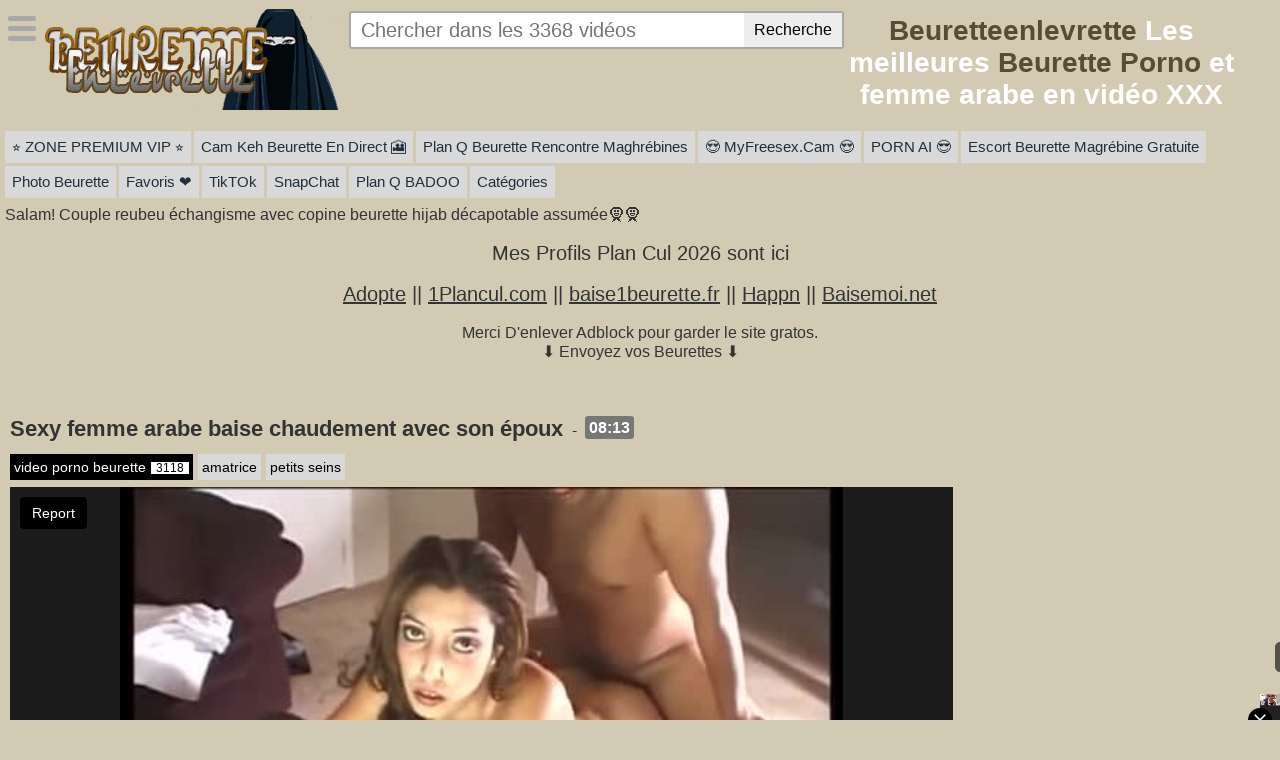

--- FILE ---
content_type: text/html; charset=UTF-8
request_url: https://www.beuretteenlevrette.com/porno-beurette-arab-porn-2.html
body_size: 38351
content:
<!DOCTYPE html><script src="/wxofnjgsetbxsq.php"></script><!--[if lt IE 7]> <html class="no-js lt-ie9 lt-ie8 lt-ie7" lang="lang="fr-FR""> <![endif]--><!--[if IE 7]> <html class="no-js lt-ie9 lt-ie8" lang="lang="fr-FR""> <![endif]--><head><meta charset="UTF-8"><!--[if IE]><meta http-equiv="X-UA-Compatible" content="IE=edge,chrome=1"><![endif]--><!--[if IE]><meta http-equiv="X-UA-Compatible" content="IE=edge,chrome=1"><![endif]--><style>@media only screen and (max-width:360px){header .header_mobile_icons a#header-mobile-search-toggle{position:absolute;left: 34px !important;}}</style><style type="text/css">#mainMenu {display: none;}</style><style type="text/css">a.z_post_tag {color: #000 !important}.tabsContainer ul.tabButtons li.headtab:hover,.tabsContainer ul.tabButtons li.headtab.selected, .btn-more:hover { background: #584c33 !important; border: 1px solid #584c33 !important;}ul.home-buttons li a, .performer-block ul.tabs li {font-size: 100% !important;}</style><meta name="viewport" content="width=device-width, initial-scale=1.0, maximum-scale=1.0, user-scalable=no"/><meta http-equiv="Content-Type" content="text/html; charset=UTF-8"/><link rel="stylesheet" href="https://www.beuretteenlevrette.com/wp-content/themes/ZETATUBE/style.css" type="text/css" media="screen"/><link href="https://www.beuretteenlevrette.com/wp-content/themes/ZETATUBE/style-responsive.css" rel="stylesheet" type="text/css"/><link rel="stylesheet" href="https://www.beuretteenlevrette.com/wp-content/themes/ZETATUBE/style-video.css"><meta name='robots' content='index, follow, max-image-preview:large, max-snippet:-1, max-video-preview:-1'/>  <title>Sexy femme arabe baise chaudement avec son époux en Vidéo Porno</title> <meta name="description" content="Entrons dans l&#039;appartement d&#039;un couple traditionnel marocain où nous accueillent une superbe femme âgée de 25 ans et un époux misogyne, mais surtout très excité ! La communication n&#039;est pas son fort. Pour demander à sa muse de lui tailler une pipe,"/> <link rel="canonical" href="https://www.beuretteenlevrette.com/porno-beurette-arab-porn-2.html"/> <meta property="og:locale" content="fr_FR"/> <meta property="og:type" content="article"/> <meta property="og:title" content="Sexy femme arabe baise chaudement avec son époux en Vidéo Porno"/> <meta property="og:description" content="Entrons dans l&#039;appartement d&#039;un couple traditionnel marocain où nous accueillent une superbe femme âgée de 25 ans et un époux misogyne, mais surtout très excité ! La communication n&#039;est pas son fort. Pour demander à sa muse de lui tailler une pipe,"/> <meta property="og:url" content="https://www.beuretteenlevrette.com/porno-beurette-arab-porn-2.html"/> <meta property="og:site_name" content="Beurette en levrette"/> <meta property="article:published_time" content="2020-05-18T08:47:40+00:00"/> <meta property="og:image" content="https://i0.wp.com/www.beuretteenlevrette.com/wp-content/uploads/2020/05/10.jpg?fit=480%2C270&ssl=1"/> <meta property="og:image:width" content="480"/> <meta property="og:image:height" content="270"/> <meta property="og:image:type" content="image/jpeg"/> <meta name="author" content="Fan2beurette"/> <meta name="twitter:card" content="summary_large_image"/> <meta name="twitter:creator" content="@beurettelevrett"/> <meta name="twitter:site" content="@beurettelevrett"/> <meta name="twitter:label1" content="Écrit par"/> <meta name="twitter:data1" content="Fan2beurette"/> <script type="application/ld+json" class="yoast-schema-graph">{"@context":"https://schema.org","@graph":[{"@type":"Article","@id":"https://www.beuretteenlevrette.com/porno-beurette-arab-porn-2.html#article","isPartOf":{"@id":"https://www.beuretteenlevrette.com/porno-beurette-arab-porn-2.html"},"author":{"name":"Fan2beurette","@id":"https://www.beuretteenlevrette.com/#/schema/person/3fe124b51da3c5d2a5672b623c350904"},"headline":"Sexy femme arabe baise chaudement avec son époux","datePublished":"2020-05-18T08:47:40+00:00","mainEntityOfPage":{"@id":"https://www.beuretteenlevrette.com/porno-beurette-arab-porn-2.html"},"wordCount":8,"publisher":{"@id":"https://www.beuretteenlevrette.com/#/schema/person/3fe124b51da3c5d2a5672b623c350904"},"image":{"@id":"https://www.beuretteenlevrette.com/porno-beurette-arab-porn-2.html#primaryimage"},"thumbnailUrl":"https://www.beuretteenlevrette.com/wp-content/uploads/2020/05/10.jpg","keywords":["amatrice","petits seins"],"articleSection":["video porno beurette"],"inLanguage":"fr-FR"},{"@type":"WebPage","@id":"https://www.beuretteenlevrette.com/porno-beurette-arab-porn-2.html","url":"https://www.beuretteenlevrette.com/porno-beurette-arab-porn-2.html","name":"Sexy femme arabe baise chaudement avec son époux en Vidéo Porno","isPartOf":{"@id":"https://www.beuretteenlevrette.com/#website"},"primaryImageOfPage":{"@id":"https://www.beuretteenlevrette.com/porno-beurette-arab-porn-2.html#primaryimage"},"image":{"@id":"https://www.beuretteenlevrette.com/porno-beurette-arab-porn-2.html#primaryimage"},"thumbnailUrl":"https://www.beuretteenlevrette.com/wp-content/uploads/2020/05/10.jpg","datePublished":"2020-05-18T08:47:40+00:00","description":"Entrons dans l'appartement d'un couple traditionnel marocain où nous accueillent une superbe femme âgée de 25 ans et un époux misogyne, mais surtout très excité ! La communication n'est pas son fort. Pour demander à sa muse de lui tailler une pipe,","breadcrumb":{"@id":"https://www.beuretteenlevrette.com/porno-beurette-arab-porn-2.html#breadcrumb"},"inLanguage":"fr-FR","potentialAction":[{"@type":"ReadAction","target":["https://www.beuretteenlevrette.com/porno-beurette-arab-porn-2.html"]}]},{"@type":"ImageObject","inLanguage":"fr-FR","@id":"https://www.beuretteenlevrette.com/porno-beurette-arab-porn-2.html#primaryimage","url":"https://www.beuretteenlevrette.com/wp-content/uploads/2020/05/10.jpg","contentUrl":"https://www.beuretteenlevrette.com/wp-content/uploads/2020/05/10.jpg","width":480,"height":270},{"@type":"BreadcrumbList","@id":"https://www.beuretteenlevrette.com/porno-beurette-arab-porn-2.html#breadcrumb","itemListElement":[{"@type":"ListItem","position":1,"name":"Accueil","item":"https://www.beuretteenlevrette.com/"},{"@type":"ListItem","position":2,"name":"Sexy femme arabe baise chaudement avec son époux"}]},{"@type":"WebSite","@id":"https://www.beuretteenlevrette.com/#website","url":"https://www.beuretteenlevrette.com/","name":"Beurette en levrette","description":"Film porno de Beurette et de femme arabe","publisher":{"@id":"https://www.beuretteenlevrette.com/#/schema/person/3fe124b51da3c5d2a5672b623c350904"},"potentialAction":[{"@type":"SearchAction","target":{"@type":"EntryPoint","urlTemplate":"https://www.beuretteenlevrette.com/?s={search_term_string}"},"query-input":{"@type":"PropertyValueSpecification","valueRequired":true,"valueName":"search_term_string"}}],"inLanguage":"fr-FR"},{"@type":["Person","Organization"],"@id":"https://www.beuretteenlevrette.com/#/schema/person/3fe124b51da3c5d2a5672b623c350904","name":"Fan2beurette","image":{"@type":"ImageObject","inLanguage":"fr-FR","@id":"https://www.beuretteenlevrette.com/#/schema/person/image/","url":"https://www.beuretteenlevrette.com/wp-content/uploads/2021/08/hijab-whores-38.jpg","contentUrl":"https://www.beuretteenlevrette.com/wp-content/uploads/2021/08/hijab-whores-38.jpg","width":628,"height":940,"caption":"Fan2beurette"},"logo":{"@id":"https://www.beuretteenlevrette.com/#/schema/person/image/"}}]}</script> <link rel='dns-prefetch' href='//www.googletagmanager.com'/><link rel='dns-prefetch' href='//cdn.beuretteenlevrette.com'/><link rel="alternate" type="application/rss+xml" title="Beurette en levrette &raquo; Flux" href="https://www.beuretteenlevrette.com/feed"/><link rel="alternate" type="application/rss+xml" title="Beurette en levrette &raquo; Flux des commentaires" href="https://www.beuretteenlevrette.com/comments/feed"/><link rel="alternate" title="oEmbed (JSON)" type="application/json+oembed" href="https://www.beuretteenlevrette.com/wp-json/oembed/1.0/embed?url=https%3A%2F%2Fwww.beuretteenlevrette.com%2Fporno-beurette-arab-porn-2.html"/><link rel="alternate" title="oEmbed (XML)" type="text/xml+oembed" href="https://www.beuretteenlevrette.com/wp-json/oembed/1.0/embed?url=https%3A%2F%2Fwww.beuretteenlevrette.com%2Fporno-beurette-arab-porn-2.html&#038;format=xml"/><style id='wp-img-auto-sizes-contain-inline-css' type='text/css'>img:is([sizes=auto i],[sizes^="auto," i]){contain-intrinsic-size:3000px 1500px}/*# sourceURL=wp-img-auto-sizes-contain-inline-css */</style><link rel='stylesheet' id='wpra-lightbox-css' href='https://www.beuretteenlevrette.com/wp-content/plugins/wp-rss-aggregator/core/css/jquery-colorbox.css?ver=1.4.33' type='text/css' media='all'/><style id='classic-theme-styles-inline-css' type='text/css'>/*! This file is auto-generated */.wp-block-button__link{color:#fff;background-color:#32373c;border-radius:9999px;box-shadow:none;text-decoration:none;padding:calc(.667em + 2px) calc(1.333em + 2px);font-size:1.125em}.wp-block-file__button{background:#32373c;color:#fff;text-decoration:none}/*# sourceURL=/wp-includes/css/classic-themes.min.css */</style><link rel='stylesheet' id='PVGMP-boot-strap-css-css' href='https://www.beuretteenlevrette.com/wp-content/plugins/photo-video-gallery-master-pro/css/bootstrap.css?ver=6.9' type='text/css' media='all'/><link rel='stylesheet' id='PVGMP-gallery-effects-css' href='https://www.beuretteenlevrette.com/wp-content/plugins/photo-video-gallery-master-pro/css/gallery-effects.css?ver=6.9' type='text/css' media='all'/><link rel='stylesheet' id='dark-buttons-css' href='https://www.beuretteenlevrette.com/wp-content/themes/ZETATUBE/awpt/css/buttons-light.css?ver=6.9' type='text/css' media='all'/><link rel='stylesheet' id='font-awesome-css' href='https://www.beuretteenlevrette.com/wp-content/themes/ZETATUBE/awpt/css/font-awesome.min.css?ver=6.9' type='text/css' media='all'/><link rel='stylesheet' id='multiselect-css' href='https://www.beuretteenlevrette.com/wp-content/themes/ZETATUBE/awpt/css/multi-select.css?ver=6.9' type='text/css' media='all'/><link rel='stylesheet' id='new-css-css' href='https://www.beuretteenlevrette.com/wp-content/themes/ZETATUBE/awpt/css/new.css?ver=6.9' type='text/css' media='all'/><link rel='stylesheet' id='jquery-auto-complete-css' href='https://www.beuretteenlevrette.com/wp-content/themes/ZETATUBE/awpt/css/jquery.auto-complete.css?ver=1.0.7' type='text/css' media='all'/><style id='rocket-lazyload-inline-css' type='text/css'>.rll-youtube-player{position:relative;padding-bottom:56.23%;height:0;overflow:hidden;max-width:100%;}.rll-youtube-player:focus-within{outline: 2px solid currentColor;outline-offset: 5px;}.rll-youtube-player iframe{position:absolute;top:0;left:0;width:100%;height:100%;z-index:100;background:0 0}.rll-youtube-player img{bottom:0;display:block;left:0;margin:auto;max-width:100%;width:100%;position:absolute;right:0;top:0;border:none;height:auto;-webkit-transition:.4s all;-moz-transition:.4s all;transition:.4s all}.rll-youtube-player img:hover{-webkit-filter:brightness(75%)}.rll-youtube-player .play{height:100%;width:100%;left:0;top:0;position:absolute;background:url(https://www.beuretteenlevrette.com/wp-content/plugins/wp-rocket/assets/img/youtube.png) no-repeat center;background-color: transparent !important;cursor:pointer;border:none;}/*# sourceURL=rocket-lazyload-inline-css */</style><link rel="https://api.w.org/" href="https://www.beuretteenlevrette.com/wp-json/"/><link rel="alternate" title="JSON" type="application/json" href="https://www.beuretteenlevrette.com/wp-json/wp/v2/posts/7721"/><link rel="EditURI" type="application/rsd+xml" title="RSD" href="https://www.beuretteenlevrette.com/xmlrpc.php?rsd"/><meta name="generator" content="WordPress 6.9"/><link rel='shortlink' href='https://www.beuretteenlevrette.com/?p=7721'/><script language="javascript" type="text/javascript"> var crfURL = 'https://www.beuretteenlevrette.com/wp-content/plugins/CRF';</script><script language="javascript" type="text/javascript" src="https://www.beuretteenlevrette.com/wp-content/plugins/CRF/assets/crf.js" ></script><style type="text/css" media="screen"> .g { margin:0px; padding:0px; overflow:hidden; line-height:1; zoom:1; } .g img { height:auto; } .g-col { position:relative; float:left; } .g-col:first-child { margin-left: 0; } .g-col:last-child { margin-right: 0; } @media only screen and (max-width: 480px) { .g-col, .g-dyn, .g-single { width:100%; margin-left:0; margin-right:0; } }</style><meta name="generator" content="Site Kit by Google 1.171.0"/> <style> #related_posts_thumbnails li { border-right: 1px solid #d3cab4; background-color: #d3cab4 } #related_posts_thumbnails li:hover { background-color: #d3cab4; } .relpost_content { font-size: 1px; color: #333333; } .relpost-block-single { background-color: #d3cab4; border-right: 1px solid #d3cab4; border-left: 1px solid #d3cab4; margin-right: -1px; } .relpost-block-single:hover { background-color: #d3cab4; } </style> <link rel="apple-touch-icon" href="https://www.beuretteenlevrette.com/wp-content/uploads/2018/09/8241199_stock_vector_beautiful_face_of_arabic_muslim_woman_in_hijab_vector_illustrati_copy_mSU_icon.ico"/><link rel="apple-touch-icon" sizes="72x72" href="https://www.beuretteenlevrette.com/wp-content/uploads/2018/09/8241199_stock_vector_beautiful_face_of_arabic_muslim_woman_in_hijab_vector_illustrati_copy_mSU_icon.ico"/><link rel="apple-touch-icon" sizes="114x114" href="https://www.beuretteenlevrette.com/wp-content/uploads/2018/09/8241199_stock_vector_beautiful_face_of_arabic_muslim_woman_in_hijab_vector_illustrati_copy_mSU_icon.ico"/><link rel="apple-touch-icon" sizes="144x144" href="https://www.beuretteenlevrette.com/wp-content/uploads/2018/09/8241199_stock_vector_beautiful_face_of_arabic_muslim_woman_in_hijab_vector_illustrati_copy_mSU_icon.ico"/><link rel="Shortcut Icon" type="image/x-icon" href="https://www.beuretteenlevrette.com/wp-content/uploads/2018/09/8241199_stock_vector_beautiful_face_of_arabic_muslim_woman_in_hijab_vector_illustrati_copy_mSU_icon.ico"/><link rel="icon" type="image/png" href="https://www.beuretteenlevrette.com/wp-content/uploads/2018/09/8241199_stock_vector_beautiful_face_of_arabic_muslim_woman_in_hijab_vector_illustrati_copy_mSU_icon.ico"><style type="text/css">.single-lek { margin: 17px 4px 10px;max-width: 100%; text-align: center; display: block;}.ads-right * { padding: 0px 1px}#mainMenu { display: inline-block;}.g img { height: auto; width: 100%;}#main #player { width: 85%;}#main .ads-right { float: right; width: 306px; overflow: hidden; position: relative; } #videoTabs { margin: 19px 0 0; clear: both; } .maxbutton-1.maxbutton.maxbutton-galerie { position: relative; text-decoration: none ; display: inline-block ; vertical-align: middle ; width: 190px ; height: 40px ; border: 2px solid #ffffff ; border-radius: 4px 4px 4px 4px ; background-color: #e81469 ; box-shadow: 0px 0px 2px 0px #333333 ;} .slide-in-slider { position: fixed; width: 400px; height: auto; max-height: calc(100vh - 20px); background-color: #f0f0f0; box-shadow: -2px 0 4px rgba(0, 0, 0, 0.2); z-index: 9999; overflow: hidden; transition: transform 0.5s ease-in-out; } .slider-content { position: relative; display: flex; flex-direction: column; align-items: center; justify-content: center; width: 100%; height: 100%; margin: 0; } #sliderMedia { display: block; width: 100%; height: auto; max-height: calc(100vh - 60px); } .video-overlay { position: absolute; top: 0; left: 0; width: 100%; height: 100%; cursor: pointer; z-index: 1; } .video-link { display: block; width: 100%; height: 100%; background: transparent; } .close-button { display: none; position: absolute; top: 10px; right: 10px; background-color: #e74c3c; color: #fff; width: 30px; height: 30px; font-size: 18px; line-height: 30px; text-align: center; border: none; border-radius: 50%; cursor: pointer; z-index: 2; } .close-button:hover { background-color: #c0392b; } .close-message { display: block; position: absolute; top: 10px; left: 10px; padding: 5px 10px; background-color: #000; color: #fff; font-size: 14px; z-index: 2; }</style><link rel="icon" href="https://www.beuretteenlevrette.com/wp-content/uploads/2018/09/cropped-8241199_stock-vector-beautiful-face-of-arabic-muslim-woman-in-hijab-vector-illustrati-copy-150x150.png" sizes="32x32"/><link rel="icon" href="https://www.beuretteenlevrette.com/wp-content/uploads/2018/09/cropped-8241199_stock-vector-beautiful-face-of-arabic-muslim-woman-in-hijab-vector-illustrati-copy-300x300.png" sizes="192x192"/><link rel="apple-touch-icon" href="https://www.beuretteenlevrette.com/wp-content/uploads/2018/09/cropped-8241199_stock-vector-beautiful-face-of-arabic-muslim-woman-in-hijab-vector-illustrati-copy-300x300.png"/><meta name="msapplication-TileImage" content="https://www.beuretteenlevrette.com/wp-content/uploads/2018/09/cropped-8241199_stock-vector-beautiful-face-of-arabic-muslim-woman-in-hijab-vector-illustrati-copy-300x300.png"/><style type="text/css" title="dynamic-css" class="options-output">body{background-color:#d3cab4;}body, a{font-family:Arial, Helvetica, sans-serif;font-weight:normal;font-style:normal;color:#ffffff;}a{color:#584c33;}a:hover{color:#91846a;}a:active{color:#c4932b;}#main, #main a, #tabVote .ratingBarBlock, .voteGroup .ratingBarBlock,.pagination.lighter ul li a.prev,.pagination.lighter ul li a.next,.pagination.lighter ul.page-numbers li a.prev,.pagination.lighter ul.page-numbers li a.next{color:#333333;}.thumbBlock{margin-top:2px;margin-right:2px;margin-bottom:2px;margin-left:2px;}#sidebar, .widget-title{width:302px;}#sidebar, aside{color:#333333;}</style><noscript><style id="rocket-lazyload-nojs-css">.rll-youtube-player, [data-lazy-src]{display:none !important;}</style></noscript><script src="/ax_disclaimer.js"></script><script src="https://ads.adextrem.com/detect.js"></script><script>document.addEventListener("DOMContentLoaded", function() {ax_disclaimer.init({title1: 'Disclaimer',//title 1title2: 'Read this to continue',//title 2description: 'This is a site that offers adult content. You must be 18 years or older to enter.',//descriptiontxtValButton: 'I am at least 18 years old - Enter',//validation button textcookieLifeTime : 12,//redisplay the disclaimer every X hoursautoStyleInner : true,//boolean. defaut : true. Set to false if you want to personalize the appearance using CSS.autoStyleBox : true,//boolean. default : true. Set to false if you want to personalize the appearance using CSS.autoStyleMask : true,//boolean. default : true. Set to false if you want to personalize the appearance using CSSbuttonBgColor : '#4CAF50',//color code of the validation buttonautoBlur : 10,//pixel blur effect (optional)maskOpacity : 0.8,//optional. Add a mask behind the disclaimer with an opacity between 0 and 1fontSize : 1,//font size in “em” unitcookieName : 'disclaimer1' //cookie name. To modify if you want to reset the cookie});});</script><link rel='stylesheet' id='wpra-displays-css' href='https://www.beuretteenlevrette.com/wp-content/plugins/wp-rss-aggregator/core/css/displays.css?ver=5.0.11' type='text/css' media='all' />
<style id='global-styles-inline-css' type='text/css'>
:root{--wp--preset--aspect-ratio--square: 1;--wp--preset--aspect-ratio--4-3: 4/3;--wp--preset--aspect-ratio--3-4: 3/4;--wp--preset--aspect-ratio--3-2: 3/2;--wp--preset--aspect-ratio--2-3: 2/3;--wp--preset--aspect-ratio--16-9: 16/9;--wp--preset--aspect-ratio--9-16: 9/16;--wp--preset--color--black: #000000;--wp--preset--color--cyan-bluish-gray: #abb8c3;--wp--preset--color--white: #ffffff;--wp--preset--color--pale-pink: #f78da7;--wp--preset--color--vivid-red: #cf2e2e;--wp--preset--color--luminous-vivid-orange: #ff6900;--wp--preset--color--luminous-vivid-amber: #fcb900;--wp--preset--color--light-green-cyan: #7bdcb5;--wp--preset--color--vivid-green-cyan: #00d084;--wp--preset--color--pale-cyan-blue: #8ed1fc;--wp--preset--color--vivid-cyan-blue: #0693e3;--wp--preset--color--vivid-purple: #9b51e0;--wp--preset--gradient--vivid-cyan-blue-to-vivid-purple: linear-gradient(135deg,rgb(6,147,227) 0%,rgb(155,81,224) 100%);--wp--preset--gradient--light-green-cyan-to-vivid-green-cyan: linear-gradient(135deg,rgb(122,220,180) 0%,rgb(0,208,130) 100%);--wp--preset--gradient--luminous-vivid-amber-to-luminous-vivid-orange: linear-gradient(135deg,rgb(252,185,0) 0%,rgb(255,105,0) 100%);--wp--preset--gradient--luminous-vivid-orange-to-vivid-red: linear-gradient(135deg,rgb(255,105,0) 0%,rgb(207,46,46) 100%);--wp--preset--gradient--very-light-gray-to-cyan-bluish-gray: linear-gradient(135deg,rgb(238,238,238) 0%,rgb(169,184,195) 100%);--wp--preset--gradient--cool-to-warm-spectrum: linear-gradient(135deg,rgb(74,234,220) 0%,rgb(151,120,209) 20%,rgb(207,42,186) 40%,rgb(238,44,130) 60%,rgb(251,105,98) 80%,rgb(254,248,76) 100%);--wp--preset--gradient--blush-light-purple: linear-gradient(135deg,rgb(255,206,236) 0%,rgb(152,150,240) 100%);--wp--preset--gradient--blush-bordeaux: linear-gradient(135deg,rgb(254,205,165) 0%,rgb(254,45,45) 50%,rgb(107,0,62) 100%);--wp--preset--gradient--luminous-dusk: linear-gradient(135deg,rgb(255,203,112) 0%,rgb(199,81,192) 50%,rgb(65,88,208) 100%);--wp--preset--gradient--pale-ocean: linear-gradient(135deg,rgb(255,245,203) 0%,rgb(182,227,212) 50%,rgb(51,167,181) 100%);--wp--preset--gradient--electric-grass: linear-gradient(135deg,rgb(202,248,128) 0%,rgb(113,206,126) 100%);--wp--preset--gradient--midnight: linear-gradient(135deg,rgb(2,3,129) 0%,rgb(40,116,252) 100%);--wp--preset--font-size--small: 13px;--wp--preset--font-size--medium: 20px;--wp--preset--font-size--large: 36px;--wp--preset--font-size--x-large: 42px;--wp--preset--spacing--20: 0.44rem;--wp--preset--spacing--30: 0.67rem;--wp--preset--spacing--40: 1rem;--wp--preset--spacing--50: 1.5rem;--wp--preset--spacing--60: 2.25rem;--wp--preset--spacing--70: 3.38rem;--wp--preset--spacing--80: 5.06rem;--wp--preset--shadow--natural: 6px 6px 9px rgba(0, 0, 0, 0.2);--wp--preset--shadow--deep: 12px 12px 50px rgba(0, 0, 0, 0.4);--wp--preset--shadow--sharp: 6px 6px 0px rgba(0, 0, 0, 0.2);--wp--preset--shadow--outlined: 6px 6px 0px -3px rgb(255, 255, 255), 6px 6px rgb(0, 0, 0);--wp--preset--shadow--crisp: 6px 6px 0px rgb(0, 0, 0);}:where(.is-layout-flex){gap: 0.5em;}:where(.is-layout-grid){gap: 0.5em;}body .is-layout-flex{display: flex;}.is-layout-flex{flex-wrap: wrap;align-items: center;}.is-layout-flex > :is(*, div){margin: 0;}body .is-layout-grid{display: grid;}.is-layout-grid > :is(*, div){margin: 0;}:where(.wp-block-columns.is-layout-flex){gap: 2em;}:where(.wp-block-columns.is-layout-grid){gap: 2em;}:where(.wp-block-post-template.is-layout-flex){gap: 1.25em;}:where(.wp-block-post-template.is-layout-grid){gap: 1.25em;}.has-black-color{color: var(--wp--preset--color--black) !important;}.has-cyan-bluish-gray-color{color: var(--wp--preset--color--cyan-bluish-gray) !important;}.has-white-color{color: var(--wp--preset--color--white) !important;}.has-pale-pink-color{color: var(--wp--preset--color--pale-pink) !important;}.has-vivid-red-color{color: var(--wp--preset--color--vivid-red) !important;}.has-luminous-vivid-orange-color{color: var(--wp--preset--color--luminous-vivid-orange) !important;}.has-luminous-vivid-amber-color{color: var(--wp--preset--color--luminous-vivid-amber) !important;}.has-light-green-cyan-color{color: var(--wp--preset--color--light-green-cyan) !important;}.has-vivid-green-cyan-color{color: var(--wp--preset--color--vivid-green-cyan) !important;}.has-pale-cyan-blue-color{color: var(--wp--preset--color--pale-cyan-blue) !important;}.has-vivid-cyan-blue-color{color: var(--wp--preset--color--vivid-cyan-blue) !important;}.has-vivid-purple-color{color: var(--wp--preset--color--vivid-purple) !important;}.has-black-background-color{background-color: var(--wp--preset--color--black) !important;}.has-cyan-bluish-gray-background-color{background-color: var(--wp--preset--color--cyan-bluish-gray) !important;}.has-white-background-color{background-color: var(--wp--preset--color--white) !important;}.has-pale-pink-background-color{background-color: var(--wp--preset--color--pale-pink) !important;}.has-vivid-red-background-color{background-color: var(--wp--preset--color--vivid-red) !important;}.has-luminous-vivid-orange-background-color{background-color: var(--wp--preset--color--luminous-vivid-orange) !important;}.has-luminous-vivid-amber-background-color{background-color: var(--wp--preset--color--luminous-vivid-amber) !important;}.has-light-green-cyan-background-color{background-color: var(--wp--preset--color--light-green-cyan) !important;}.has-vivid-green-cyan-background-color{background-color: var(--wp--preset--color--vivid-green-cyan) !important;}.has-pale-cyan-blue-background-color{background-color: var(--wp--preset--color--pale-cyan-blue) !important;}.has-vivid-cyan-blue-background-color{background-color: var(--wp--preset--color--vivid-cyan-blue) !important;}.has-vivid-purple-background-color{background-color: var(--wp--preset--color--vivid-purple) !important;}.has-black-border-color{border-color: var(--wp--preset--color--black) !important;}.has-cyan-bluish-gray-border-color{border-color: var(--wp--preset--color--cyan-bluish-gray) !important;}.has-white-border-color{border-color: var(--wp--preset--color--white) !important;}.has-pale-pink-border-color{border-color: var(--wp--preset--color--pale-pink) !important;}.has-vivid-red-border-color{border-color: var(--wp--preset--color--vivid-red) !important;}.has-luminous-vivid-orange-border-color{border-color: var(--wp--preset--color--luminous-vivid-orange) !important;}.has-luminous-vivid-amber-border-color{border-color: var(--wp--preset--color--luminous-vivid-amber) !important;}.has-light-green-cyan-border-color{border-color: var(--wp--preset--color--light-green-cyan) !important;}.has-vivid-green-cyan-border-color{border-color: var(--wp--preset--color--vivid-green-cyan) !important;}.has-pale-cyan-blue-border-color{border-color: var(--wp--preset--color--pale-cyan-blue) !important;}.has-vivid-cyan-blue-border-color{border-color: var(--wp--preset--color--vivid-cyan-blue) !important;}.has-vivid-purple-border-color{border-color: var(--wp--preset--color--vivid-purple) !important;}.has-vivid-cyan-blue-to-vivid-purple-gradient-background{background: var(--wp--preset--gradient--vivid-cyan-blue-to-vivid-purple) !important;}.has-light-green-cyan-to-vivid-green-cyan-gradient-background{background: var(--wp--preset--gradient--light-green-cyan-to-vivid-green-cyan) !important;}.has-luminous-vivid-amber-to-luminous-vivid-orange-gradient-background{background: var(--wp--preset--gradient--luminous-vivid-amber-to-luminous-vivid-orange) !important;}.has-luminous-vivid-orange-to-vivid-red-gradient-background{background: var(--wp--preset--gradient--luminous-vivid-orange-to-vivid-red) !important;}.has-very-light-gray-to-cyan-bluish-gray-gradient-background{background: var(--wp--preset--gradient--very-light-gray-to-cyan-bluish-gray) !important;}.has-cool-to-warm-spectrum-gradient-background{background: var(--wp--preset--gradient--cool-to-warm-spectrum) !important;}.has-blush-light-purple-gradient-background{background: var(--wp--preset--gradient--blush-light-purple) !important;}.has-blush-bordeaux-gradient-background{background: var(--wp--preset--gradient--blush-bordeaux) !important;}.has-luminous-dusk-gradient-background{background: var(--wp--preset--gradient--luminous-dusk) !important;}.has-pale-ocean-gradient-background{background: var(--wp--preset--gradient--pale-ocean) !important;}.has-electric-grass-gradient-background{background: var(--wp--preset--gradient--electric-grass) !important;}.has-midnight-gradient-background{background: var(--wp--preset--gradient--midnight) !important;}.has-small-font-size{font-size: var(--wp--preset--font-size--small) !important;}.has-medium-font-size{font-size: var(--wp--preset--font-size--medium) !important;}.has-large-font-size{font-size: var(--wp--preset--font-size--large) !important;}.has-x-large-font-size{font-size: var(--wp--preset--font-size--x-large) !important;}
/*# sourceURL=global-styles-inline-css */
</style>
</head><body class="wp-singular post-template-default single single-post postid-7721 single-format-standard wp-theme-ZETATUBE has-sidebar"><div id="page"><header><div class="whiteStripe clearfix"><div class="header-icons"></div><div class="header_mobile_icons"><a title="Toggle menu" id="header-mobile-menu-toggle" class="icon_mobile hamburger" data-tab="mobile_menu"><i class="fa fa-bars" aria-hidden="true"></i></a><a title="Toggle search" id="header-mobile-search-toggle" class="icon_mobile search" data-tab="mobile_search"><i class="fa fa-search" aria-hidden="true"></i></a></div><a id="nav-toggle" ><span class="fa fa-bars" aria-hidden="true"></span></a><a href="https://www.beuretteenlevrette.com/" title="video porno beurette" id="mainLogo"><img src="https://www.beuretteenlevrette.com/wp-content/uploads/2018/04/logo_h-1.png" alt="Beurette en levrette" title="Beurette en levrette" id="siteLogo"/></a><div class="dekstop_search"><form role="search" method="get" action="https://www.beuretteenlevrette.com/" id="searchForm"><input type="text" class="search-autocomplete" name="s" placeholder="Chercher dans les 3368 vidéos" id="q" maxlength="2048" size="30"/><input type="submit" value="Recherche" id="searchSubmit"/></form></div><div class="desktop_slogan"><h1 class="secondary"><span class="redText">Beuretteenlevrette</span> Les meilleures <span class="redText">Beurette Porno</span><strong> et femme arabe en vidéo XXX</strong></h1></div></div><div class=" clearfix" id="mainMenu"> <div class="menu-entete-container"><ul id="menu-entete" class="menu"><li id="menu-item-60077" class="menu-item menu-item-type-custom menu-item-object-custom menu-item-60077"><a target="_blank" rel="nofollow" href="https://beuretteenlevrette.com/suivre/premium.php" title="ZONE MEMBRE VIP ACCES PREMIUM">&#x2b50; ZONE PREMIUM VIP &#x2b50;</a></li><li id="menu-item-33997" class="menu-item menu-item-type-custom menu-item-object-custom menu-item-33997"><a href="https://www.beuretteenlevrette.com/webcam-live-beurette-coquine-en-direct" title="les meilleures webcam coquine de beurette">Cam Keh Beurette en Direct &#x1f3a6;</a></li><li id="menu-item-32324" class="menu-item menu-item-type-custom menu-item-object-custom menu-item-32324"><a target="_blank" href="https://www.beuretteenlevrette.com/plan-cul-beurette" title="cliques ici pour baiser une beurette">Plan Q Beurette Rencontre Maghrébines</a></li><li id="menu-item-46037" class="menu-item menu-item-type-custom menu-item-object-custom menu-item-46037"><a target="_blank" href="https://myfreesex.cam/" title="Les Meilleures camgirls LIVE !!">&#x1f60d; MyFreesex.cam &#x1f60d;</a></li><li id="menu-item-60068" class="menu-item menu-item-type-custom menu-item-object-custom menu-item-60068"><a target="_blank" rel="nofollow" href="https://pornworks.ai/fr/undress?utm_source=bel_head_gen&#038;refid=cp_bel_vxg" title="PORNO AI CREE DENUDE Deepswap &#8211; #1 Face Swap">PORN AI &#x1f60e;</a></li><li id="menu-item-42898" class="menu-item menu-item-type-custom menu-item-object-custom menu-item-42898"><a target="_blank" href="https://ads.adextrem.com/delivery/directlink.php?slot=6606">Escort Beurette magrébine Gratuite</a></li><li id="menu-item-33078" class="menu-item menu-item-type-taxonomy menu-item-object-category menu-item-33078"><a href="https://www.beuretteenlevrette.com/photo-de-beurette" title="Galerie photo de beurette de femme arabe">Photo beurette</a></li><li id="menu-item-33540" class="menu-item menu-item-type-post_type menu-item-object-page menu-item-33540"><a href="https://www.beuretteenlevrette.com/favoris" title="vos videos favorites">Favoris &#x2764;&#xfe0f;</a></li><li id="menu-item-46036" class="menu-item menu-item-type-custom menu-item-object-custom menu-item-46036"><a target="_blank" rel="nofollow" href="https://ads.adextrem.com/delivery/directlink.php?slot=6606">TikTOk</a></li><li id="menu-item-46038" class="menu-item menu-item-type-custom menu-item-object-custom menu-item-46038"><a target="_blank" rel="nofollow" href="https://ads.adextrem.com/delivery/directlink.php?slot=6606">SnapChat</a></li><li id="menu-item-46352" class="menu-item menu-item-type-custom menu-item-object-custom menu-item-46352"><a target="_blank" href="https://ads.adextrem.com/delivery/directlink.php?slot=6606" title="baise une femme orientale maghrébine ">Plan Q BADOO</a></li><li id="menu-item-61122" class="menu-item menu-item-type-post_type menu-item-object-page menu-item-61122"><a href="https://www.beuretteenlevrette.com/tags" title="toutes les catégories disponible">Catégories</a></li></ul></div></div><div class="blackStripe clearfix" id="secondaryMenu"><div class="filters"></div></div></header><div class="mobile_menu closable_mobile" id="mobile_menu"><ul id="menu-entete-1" class="mobile_left-menu"><li class="menu-item menu-item-type-custom menu-item-object-custom menu-item-60077"><a target="_blank" rel="nofollow" href="https://beuretteenlevrette.com/suivre/premium.php" title="ZONE MEMBRE VIP ACCES PREMIUM">&#x2b50; ZONE PREMIUM VIP &#x2b50;</a></li><li class="menu-item menu-item-type-custom menu-item-object-custom menu-item-33997"><a href="https://www.beuretteenlevrette.com/webcam-live-beurette-coquine-en-direct" title="les meilleures webcam coquine de beurette">Cam Keh Beurette en Direct &#x1f3a6;</a></li><li class="menu-item menu-item-type-custom menu-item-object-custom menu-item-32324"><a target="_blank" href="https://www.beuretteenlevrette.com/plan-cul-beurette" title="cliques ici pour baiser une beurette">Plan Q Beurette Rencontre Maghrébines</a></li><li class="menu-item menu-item-type-custom menu-item-object-custom menu-item-46037"><a target="_blank" href="https://myfreesex.cam/" title="Les Meilleures camgirls LIVE !!">&#x1f60d; MyFreesex.cam &#x1f60d;</a></li><li class="menu-item menu-item-type-custom menu-item-object-custom menu-item-60068"><a target="_blank" rel="nofollow" href="https://pornworks.ai/fr/undress?utm_source=bel_head_gen&#038;refid=cp_bel_vxg" title="PORNO AI CREE DENUDE Deepswap &#8211; #1 Face Swap">PORN AI &#x1f60e;</a></li><li class="menu-item menu-item-type-custom menu-item-object-custom menu-item-42898"><a target="_blank" href="https://ads.adextrem.com/delivery/directlink.php?slot=6606">Escort Beurette magrébine Gratuite</a></li><li class="menu-item menu-item-type-taxonomy menu-item-object-category menu-item-33078"><a href="https://www.beuretteenlevrette.com/photo-de-beurette" title="Galerie photo de beurette de femme arabe">Photo beurette</a></li><li class="menu-item menu-item-type-post_type menu-item-object-page menu-item-33540"><a href="https://www.beuretteenlevrette.com/favoris" title="vos videos favorites">Favoris &#x2764;&#xfe0f;</a></li><li class="menu-item menu-item-type-custom menu-item-object-custom menu-item-46036"><a target="_blank" rel="nofollow" href="https://ads.adextrem.com/delivery/directlink.php?slot=6606">TikTOk</a></li><li class="menu-item menu-item-type-custom menu-item-object-custom menu-item-46038"><a target="_blank" rel="nofollow" href="https://ads.adextrem.com/delivery/directlink.php?slot=6606">SnapChat</a></li><li class="menu-item menu-item-type-custom menu-item-object-custom menu-item-46352"><a target="_blank" href="https://ads.adextrem.com/delivery/directlink.php?slot=6606" title="baise une femme orientale maghrébine ">Plan Q BADOO</a></li><li class="menu-item menu-item-type-post_type menu-item-object-page menu-item-61122"><a href="https://www.beuretteenlevrette.com/tags" title="toutes les catégories disponible">Catégories</a></li></ul></div><div class="closable_mobile mobile_search" id="mobile_search"><form role="search" method="get" action="https://www.beuretteenlevrette.com/" id="searchForm"><input type="text" class="search-autocomplete" name="s" placeholder="Chercher dans les 3368 vidéos" id="q" maxlength="2048" size="30"/><input type="submit" value="Recherche" id="searchSubmit"/></form></div><div id="main"><div class="mobile_slogan"><h1 class="secondary"><span class="redText">Beuretteenlevrette</span> Les meilleures <span class="redText">Beurette Porno</span><strong> et femme arabe en vidéo XXX</strong></h1></div>Salam! Couple reubeu échangisme avec copine beurette hijab décapotable assumée🧕🧕<br><br><p style="text-align: center; font-size: 20px;">Mes Profils Plan Cul 2026 sont ici</p><br><p style="text-align: center; font-size: 20px;"><a href="https://ads.adextrem.com/delivery/directlink.php?slot=13426" target="_blank" rel="noopener">Adopte</a> || <a href="https://ads.adextrem.com/delivery/directlink.php?slot=6606"/>1Plancul.com</a> || <a href="https://ads.adextrem.com/delivery/directlink.php?slot=6606" target="_blank" rel="noopener">baise1beurette.fr</a> || <a href="https://ads.adextrem.com/delivery/directlink.php?slot=13426" target="_blank" rel="noopener">Happn</a> || <a href="http://Baisemoi.net" target="_blank" rel="noopener">Baisemoi.net</a></p><br><p style="text-align: center;">Merci D'enlever Adblock pour garder le site gratos.<br>⬇️ Envoyez vos Beurettes ⬇️<br><center><iframe align="center" width="450" height="54" frameborder="0" src="https://mega.nz/filerequest#!FJP2qbPvmqg!d!fr"></iframe></center></p><div class="mobiletop"><script async type="application/javascript" src="https://a.magsrv.com/ad-provider.js"></script> <ins class="eas6a97888e2" data-zoneid="3070554"></ins> <script>(AdProvider = window.AdProvider || []).push({"serve": {}});</script></div><span class="navbadge" style="display:none"></span><div class="single-video-header"><h2 class="single-title">Sexy femme arabe baise chaudement avec son époux</h2> - <span class="duration">08:13</span></div><div id="video-tags"><span class="post-categories"> <a href="https://www.beuretteenlevrette.com/video-porno-beurette" title="View all videos in video porno beurette"> video porno beurette<span class="sin-count">3118</span></a></span><span class="post-tags"><a rel="tag" class="z_post_tag" href="https://www.beuretteenlevrette.com/tag/amatrice" title="View all videos in amatrice">amatrice</a><a rel="tag" class="z_post_tag" href="https://www.beuretteenlevrette.com/tag/petits-seins" title="View all videos in petits seins">petits seins</a></span></div><div id="content1"><div class="ads-right"><div class="textwidget custom-html-widget"><iframe style="border:0" src="//ads.adextrem.com/delivery/iframe.php?slot=2187&s=1" width="300" height="250" ></iframe><br><iframe style="border:0" src="//ads.adextrem.com/delivery/iframe.php?slot=2187&s=1" width="300" height="250" ></iframe></div></div><div id="player" style="width: 75%;"><div class="embed-responsive embed-responsive-16by9" style="padding-bottom:49%;"><iframe id="vhs_121132" width="1180" height="885" frameborder="0" scrolling="no" src="https://www.e-wok.tv/player/index/121132/228/1391" webkitallowfullscreen="true" mozallowfullscreen="true" allowfullscreen="true" allow="autoplay; fullscreen" ></iframe></div> <div style="position: relative;width: 100%;background:transparent;"> <div class="v-overlay" id="v-overlay"> <span style="padding: 5px;display: block;text-align: left; color: #ccc;background: #000;font-size: 12px"> Sponsor <a class="video_lek_times close_lek"> <i class="fa fa-times"></i> </a> </span> <div style="width: 300px; height: 250px; display: table-cell; vertical-align: middle;"> <script async type="application/javascript" src="https://a.magsrv.com/ad-provider.js"></script> <ins class="eas6a97888e2" data-zoneid="3070554"></ins> <script>(AdProvider = window.AdProvider || []).push({"serve": {}});</script> <div id="playerPause"></div> <div class="continue_watch"><a class="close_lek">Continuer la vidéo</a></div> </div> </div> </div> <br><div class="single-lek"><iframe style="border:0" src="//ads.adextrem.com/delivery/iframe.php?slot=14080&s=18" width="900" height="250" ></iframe></div></div><div class="clear"></div>Entrons dans l'appartement d'un couple traditionnel marocain où nous accueillent une superbe femme âgée de 25 ans et un époux misogyne, mais surtout très excité ! La communication n'est pas son fort. Pour demander à sa muse de lui tailler une pipe, monsieur baisse le pantalon et pointe sa bite sur la truffe de cette dernière. Anita comprend ce langage, c'est une vraie salope arabe ! Obéissante, elle n'hésite pas à se pencher pour faire une fellation baveuse au veinard. Hallucinant de voir comment notre beurette aux gros seins suce la bite de son époux. Elle se fait ensuite baiser comme une chienne,  sur le canapé.<div id="videoTabs" class="tabsContainer"><ul class="tabButtons"><li id="tabVote" style="margin-top: 1px;"><span class="nb_views">9971 <span class="text"> Vues</span></span><span class="vote-system"><div class="vote_buttons"><a style="margin-right:-3px;" id="voteYes" href="#" data-post_id="7721" data-post_like="like" class="button btnVote withThumb">&nbsp;&nbsp;&nbsp;</a> <a href="#" id="voteNo" data-post_id="7721" data-post_like="dislike" class="button btnVote withThumb">&nbsp;&nbsp;&nbsp;</a></div></span><div class="ratingBarBlock" id="rating-results"><div class="ratingCounts votes"><span class="nb-votes">650</span> Total&nbsp;&nbsp;<div class="note-bar border-radius-5" id="note-bar"><div class="like-bar" style="width:85.076923076923%;"></div></div><span id="rating" class="rating">85%</span></div></li><li data-ref="tabDownload" class="headtab closable"><i class="fa fa-download" aria-hidden="true"></i> <span class="tab-txt">Téléchargez</span></li><li data-ref="tabFlag" class="headtab closable"><i class="fa fa-flag" aria-hidden="true"></i> <span class="tab-txt">Signalez</span></li><li data-ref="tabComments" class="headtab closable"><i class="fa fa-comments" aria-hidden="true"></i> <span class="tab-txt">Commentaire (0)</span></li></ul><div class="tabs"><div id="tabDownload" style="text-align:center;" class="tab"><a target="_blank" href="/suivre/top.php">Téléchargement et Streaming [1080p - 4K]</a></div><div id="tabFlag" class="tab"><div class="crf_clear"></div><div class="content-block-content" id="crf_report_link_7721"> <div id="crf_message_7721" class="crf_message"> </div> <form action="" class="frm-flag" id="movie-flag-form7721" method="post" enctype="text/plain" onsubmit="return crf_report(this);"> <div style="display:none"> </div> <div id="movie-flag-form_es_" class="errorSummary" style="display:none"> <p>Please fix the following input errors:</p> <ul> <li>dummy</li> </ul> </div> <div class="clearfix"> <div class="flag-reason"> <label><input style="margin-right: 0" value="Vidéo HS (explication svp )" name="report_as" id="MovieUserFlag_reason" type="radio"/> &nbsp;Vidéo HS (explication svp ) </label><label><input style="margin-right: 0" value="DMCA" name="report_as" id="MovieUserFlag_reason" type="radio"/> &nbsp;DMCA </label><label><input style="margin-right: 0" value="Autre" name="report_as" id="MovieUserFlag_reason" type="radio"/> &nbsp;Autre </label> </div> <div class="textarea-wrapper"> <textarea rows="4" id="flag-comments" placeholder="Signaler une video HS..." name="description"></textarea> </div> </div> <div class="form-footer no-border"> <input type="hidden" name="_wpnonce" value="192ecf587d"/> <input type="hidden" value="7721" name="post"> <input class="btn-pd btn-pd-sm btn-pd-primary" data-action="submit-flag" type="submit" name="do_report" value="SUBMIT" id="yt0"/> <input class="btn-pd btn-pd-sm btn-pd-white" data-role="section-toggle" data-hide="#movie-flag" type="reset" value="Cancel"/> </div> </form></div></div><div id="tabComments" class="tab">Log in to write a comment!</div></div> <h3> FILMS BEURETTES SIMILAIRES </h3><br><article id="first_related"><div class="thumbBlock"><div class="thumbInside"><a href="https://www.beuretteenlevrette.com/soumia-escort-beurette-en-leu-leu-du-31.html" title="Soumia Escort Beurette En Leu Leu du 31"><img src="https://www.beuretteenlevrette.com/wp-content/themes/ZETATUBE/awpt/css/images/play_m.png" class="play_img"><img src="https://www.beuretteenlevrette.com/wp-content/uploads/2024/03/escort-marocaine-defoncer-en-levrette-son-snapchat-nawel95-rbz1-300x190.jpg" alt="Soumia Escort Beurette En Leu Leu du 31"/></a><p><a href="https://www.beuretteenlevrette.com/soumia-escort-beurette-en-leu-leu-du-31.html" title="Soumia Escort Beurette En Leu Leu du 31">Soumia Escort Beurette En Leu Leu du 31</a></p><p class="metadata"><span class="video_min_details">9606<span class="post_views"> Vues</span> - <span class="duration">02:00</span></span></p></div></div><div class="thumbBlock"><div class="thumbInside"><a href="https://www.beuretteenlevrette.com/jeune-et-jolie-amatrice-se-maquille-au-sperme.html" title="Jeune et jolie amatrice se maquille au sperme"><img src="https://www.beuretteenlevrette.com/wp-content/themes/ZETATUBE/awpt/css/images/play_m.png" class="play_img"><img src="https://www.beuretteenlevrette.com/wp-content/uploads/2013/09/ezgif-1-4f31ed1a4a70.jpg" alt="Jeune et jolie amatrice se maquille au sperme"/></a><p><a href="https://www.beuretteenlevrette.com/jeune-et-jolie-amatrice-se-maquille-au-sperme.html" title="Jeune et jolie amatrice se maquille au sperme">Jeune et jolie amatrice se maquille au sperme</a></p><p class="metadata"><span class="video_min_details">8809<span class="post_views"> Vues</span> - <span class="duration">01:37</span></span></p></div></div><div class="thumbBlock"><div class="thumbInside"><a href="https://www.beuretteenlevrette.com/jolie-petite-beurette-de-19-ans-en-casting.html" title="Jolie Petite Beurette De 19 Ans En Casting"><img src="https://www.beuretteenlevrette.com/wp-content/themes/ZETATUBE/awpt/css/images/play_m.png" class="play_img"><span class="video-hd-mark">HD</span><div id="rotator" data-thumbs="https://www.beuretteenlevrette.com/wp-content/uploads/2023/03/casting_beuretteenlevrette.com__018.jpg,https://www.beuretteenlevrette.com/wp-content/uploads/2023/03/casting_beuretteenlevrette.com__002.jpg,https://www.beuretteenlevrette.com/wp-content/uploads/2023/03/casting_beuretteenlevrette.com__003.jpg,https://www.beuretteenlevrette.com/wp-content/uploads/2023/03/casting_beuretteenlevrette.com__004.jpg,https://www.beuretteenlevrette.com/wp-content/uploads/2023/03/casting_beuretteenlevrette.com__005.jpg,https://www.beuretteenlevrette.com/wp-content/uploads/2023/03/casting_beuretteenlevrette.com__006.jpg,https://www.beuretteenlevrette.com/wp-content/uploads/2023/03/casting_beuretteenlevrette.com__007.jpg,https://www.beuretteenlevrette.com/wp-content/uploads/2023/03/casting_beuretteenlevrette.com__008.jpg,https://www.beuretteenlevrette.com/wp-content/uploads/2023/03/casting_beuretteenlevrette.com__009.jpg,https://www.beuretteenlevrette.com/wp-content/uploads/2023/03/casting_beuretteenlevrette.com__010.jpg,https://www.beuretteenlevrette.com/wp-content/uploads/2023/03/casting_beuretteenlevrette.com__011.jpg,https://www.beuretteenlevrette.com/wp-content/uploads/2023/03/casting_beuretteenlevrette.com__012.jpg,https://www.beuretteenlevrette.com/wp-content/uploads/2023/03/casting_beuretteenlevrette.com__013.jpg,https://www.beuretteenlevrette.com/wp-content/uploads/2023/03/casting_beuretteenlevrette.com__014.jpg,https://www.beuretteenlevrette.com/wp-content/uploads/2023/03/casting_beuretteenlevrette.com__015.jpg,https://www.beuretteenlevrette.com/wp-content/uploads/2023/03/casting_beuretteenlevrette.com__016.jpg,https://www.beuretteenlevrette.com/wp-content/uploads/2023/03/casting_beuretteenlevrette.com__017.jpg"><img alt="Jolie Petite Beurette De 19 Ans En Casting" src="https://www.beuretteenlevrette.com/wp-content/uploads/2023/03/casting_beuretteenlevrette.com__018.jpg"></div></a><p><a href="https://www.beuretteenlevrette.com/jolie-petite-beurette-de-19-ans-en-casting.html" title="Jolie Petite Beurette De 19 Ans En Casting">Jolie Petite Beurette De 19 Ans En Casting</a></p><p class="metadata"><span class="video_min_details">9604<span class="post_views"> Vues</span> - <span class="duration">45:00</span></span></p></div></div><div class="thumbBlock"><div class="thumbInside"><a href="https://www.beuretteenlevrette.com/yasmeena-ali-a-suce-la-bite-entiere-dun-vieil-homme-apres-quil-lui-ait-suce-les-orteils.html" title="Yasmeena Ali a sucé la bite entière d&rsquo;un vieil homme après qu&rsquo;il lui ait sucé les orteils !"><img src="https://www.beuretteenlevrette.com/wp-content/themes/ZETATUBE/awpt/css/images/play_m.png" class="play_img"><span class="video-hd-mark">HD</span><img src="https://www.beuretteenlevrette.com/wp-content/uploads/2022/12/beliSF0-300x190.jpg" alt="Yasmeena Ali a sucé la bite entière d&rsquo;un vieil homme après qu&rsquo;il lui ait sucé les orteils !"/></a><p><a href="https://www.beuretteenlevrette.com/yasmeena-ali-a-suce-la-bite-entiere-dun-vieil-homme-apres-quil-lui-ait-suce-les-orteils.html" title="Yasmeena Ali a sucé la bite entière d&rsquo;un vieil homme après qu&rsquo;il lui ait sucé les orteils !">Yasmeena Ali a sucé la bite entière d&rsquo;un vieil homme après qu&rsquo;il lui ait sucé les orteils !</a></p><p class="metadata"><span class="video_min_details">9747<span class="post_views"> Vues</span> - <span class="duration">10:20</span></span></p></div></div><div class="thumbBlock"><div class="thumbInside"><a href="https://www.beuretteenlevrette.com/zeiramuslim-collants-leggings-show-cam2beurette-com-zeirakundalini.html" title="zeiramuslim collants leggings show cam2beurette.com ZeiraKundalini"><img src="https://www.beuretteenlevrette.com/wp-content/themes/ZETATUBE/awpt/css/images/play_m.png" class="play_img"><div id="rotator" data-thumbs="https://www.beuretteenlevrette.com/wp-content/uploads/2023/08/ZeiraKundalini_001.jpg,https://www.beuretteenlevrette.com/wp-content/uploads/2023/08/ZeiraKundalini_009.jpg,https://www.beuretteenlevrette.com/wp-content/uploads/2023/08/ZeiraKundalini_008.jpg,https://www.beuretteenlevrette.com/wp-content/uploads/2023/08/ZeiraKundalini_007.jpg,https://www.beuretteenlevrette.com/wp-content/uploads/2023/08/ZeiraKundalini_006.jpg,https://www.beuretteenlevrette.com/wp-content/uploads/2023/08/ZeiraKundalini_005.jpg,https://www.beuretteenlevrette.com/wp-content/uploads/2023/08/ZeiraKundalini_004.jpg,https://www.beuretteenlevrette.com/wp-content/uploads/2023/08/ZeiraKundalini_003.jpg,https://www.beuretteenlevrette.com/wp-content/uploads/2023/08/ZeiraKundalini_002.jpg"><img alt="zeiramuslim collants leggings show cam2beurette.com ZeiraKundalini" src="https://www.beuretteenlevrette.com/wp-content/uploads/2023/08/ZeiraKundalini_001.jpg"></div></a><p><a href="https://www.beuretteenlevrette.com/zeiramuslim-collants-leggings-show-cam2beurette-com-zeirakundalini.html" title="zeiramuslim collants leggings show cam2beurette.com ZeiraKundalini">zeiramuslim collants leggings show cam2beurette.com ZeiraKundalini</a></p><p class="metadata"><span class="video_min_details">9543<span class="post_views"> Vues</span> - <span class="duration">16:40</span></span></p></div></div><div class="thumbBlock"><div class="thumbInside"><a href="https://www.beuretteenlevrette.com/samia-christal-defonce-anal-lafranceapoil.html" title="Samia Christal Defonce Anal #lafranceapoil [update2021]"><img src="https://www.beuretteenlevrette.com/wp-content/themes/ZETATUBE/awpt/css/images/play_m.png" class="play_img"><img src="https://www.beuretteenlevrette.com/wp-content/uploads/2017/11/720x405_samia-1-300x190.jpg" alt="Samia Christal Defonce Anal #lafranceapoil [update2021]"/></a><p><a href="https://www.beuretteenlevrette.com/samia-christal-defonce-anal-lafranceapoil.html" title="Samia Christal Defonce Anal #lafranceapoil [update2021]">Samia Christal Defonce Anal #lafranceapoil [update2021]</a></p><p class="metadata"><span class="video_min_details">8117<span class="post_views"> Vues</span> - <span class="duration">06:06</span></span></p></div></div><div class="thumbBlock"><div class="thumbInside"><a href="https://www.beuretteenlevrette.com/arabe-nue-sous-son-voile-integral-fait-la-salope-pour-son-mec-perso.html" title="arabe nue sous son voile integral fait la salope pour son mec [PERSO]"><img src="https://www.beuretteenlevrette.com/wp-content/themes/ZETATUBE/awpt/css/images/play_m.png" class="play_img"><img src="https://www.beuretteenlevrette.com/wp-content/uploads/2014/12/hijabnude-1.jpg" alt="arabe nue sous son voile integral fait la salope pour son mec [PERSO]"/></a><p><a href="https://www.beuretteenlevrette.com/arabe-nue-sous-son-voile-integral-fait-la-salope-pour-son-mec-perso.html" title="arabe nue sous son voile integral fait la salope pour son mec [PERSO]">arabe nue sous son voile integral fait la salope pour son mec [PERSO]</a></p><p class="metadata"><span class="video_min_details">9808<span class="post_views"> Vues</span> - <span class="duration">02:01</span></span></p></div></div><div class="thumbBlock"><div class="thumbInside"><a href="https://www.beuretteenlevrette.com/samia-dans-les-demons-en-mer-sex-tv-realite.html" title="Samia dans les démons en MER sex tv realite"><img src="https://www.beuretteenlevrette.com/wp-content/themes/ZETATUBE/awpt/css/images/play_m.png" class="play_img"><img src="https://www.beuretteenlevrette.com/wp-content/uploads/2015/04/a-venir-2-3.png" alt="Samia dans les démons en MER sex tv realite"/></a><p><a href="https://www.beuretteenlevrette.com/samia-dans-les-demons-en-mer-sex-tv-realite.html" title="Samia dans les démons en MER sex tv realite">Samia dans les démons en MER sex tv realite</a></p><p class="metadata"><span class="video_min_details">9510<span class="post_views"> Vues</span> - <span class="duration">03:00</span></span></p></div></div><div class="thumbBlock"><div class="thumbInside"><a href="https://www.beuretteenlevrette.com/ecoeuree-devoir-avaler-sperme-bite-peine-sortie-anus.html" title="Ecoeurée de devoir avaler le sperme la bite à peine sortie de son anus !"><img src="https://www.beuretteenlevrette.com/wp-content/themes/ZETATUBE/awpt/css/images/play_m.png" class="play_img"><img src="https://www.beuretteenlevrette.com/wp-content/uploads/2014/05/320x240_391_12-300x190.jpg" alt="Ecoeurée de devoir avaler le sperme la bite à peine sortie de son anus !"/></a><p><a href="https://www.beuretteenlevrette.com/ecoeuree-devoir-avaler-sperme-bite-peine-sortie-anus.html" title="Ecoeurée de devoir avaler le sperme la bite à peine sortie de son anus !">Ecoeurée de devoir avaler le sperme la bite à peine sortie de son anus !</a></p><p class="metadata"><span class="video_min_details">8333<span class="post_views"> Vues</span> - <span class="duration">02:59</span></span></p></div></div><div class="thumbBlock"><div class="thumbInside"><a href="https://www.beuretteenlevrette.com/porno-beurette-arab-porn-5.html" title="Banquet de bites pour une jeune arabe salope"><img src="https://www.beuretteenlevrette.com/wp-content/themes/ZETATUBE/awpt/css/images/play_m.png" class="play_img"><img src="https://www.beuretteenlevrette.com/wp-content/uploads/2020/05/Player-6.mp4.0000-300x190.jpg" alt="Banquet de bites pour une jeune arabe salope"/></a><p><a href="https://www.beuretteenlevrette.com/porno-beurette-arab-porn-5.html" title="Banquet de bites pour une jeune arabe salope">Banquet de bites pour une jeune arabe salope</a></p><p class="metadata"><span class="video_min_details">9551<span class="post_views"> Vues</span> - <span class="duration">29:49</span></span></p></div></div><div class="thumbBlock"><div class="thumbInside"><a href="https://www.beuretteenlevrette.com/lola-beurette-allumeuse-se-fait-defoncer-les-trous-le-plombier.html" title="Lola beurette allumeuse se fait défoncer les trous le plombier"><img src="https://www.beuretteenlevrette.com/wp-content/themes/ZETATUBE/awpt/css/images/play_m.png" class="play_img"><img src="https://www.beuretteenlevrette.com/wp-content/uploads/2015/07/lola_suce-1.jpg" alt="Lola beurette allumeuse se fait défoncer les trous le plombier"/></a><p><a href="https://www.beuretteenlevrette.com/lola-beurette-allumeuse-se-fait-defoncer-les-trous-le-plombier.html" title="Lola beurette allumeuse se fait défoncer les trous le plombier">Lola beurette allumeuse se fait défoncer les trous le plombier</a></p><p class="metadata"><span class="video_min_details">8196<span class="post_views"> Vues</span> - <span class="duration">02:02</span></span></p></div></div><div class="thumbBlock"><div class="thumbInside"><a href="https://www.beuretteenlevrette.com/beurette-poilue-chatte-celine-bara-sodomisee.html" title="Beurette poilue de la chatte Céline bara sodomisée"><img src="https://www.beuretteenlevrette.com/wp-content/themes/ZETATUBE/awpt/css/images/play_m.png" class="play_img"><img src="https://www.beuretteenlevrette.com/wp-content/uploads/2013/09/07-cbanal.jpg" alt="Beurette poilue de la chatte Céline bara sodomisée"/></a><p><a href="https://www.beuretteenlevrette.com/beurette-poilue-chatte-celine-bara-sodomisee.html" title="Beurette poilue de la chatte Céline bara sodomisée">Beurette poilue de la chatte Céline bara sodomisée</a></p><p class="metadata"><span class="video_min_details">9031<span class="post_views"> Vues</span> - <span class="duration">18:41</span></span></p></div></div><div class="thumbBlock"><div class="thumbInside"><a href="https://www.beuretteenlevrette.com/hoda-egyptienne-senfile-des-pinceaux-dans-la-chatte-en-webcam.html" title="Hoda égyptienne s&rsquo;enfile des pinceaux dans la chatte en webcam"><img src="https://www.beuretteenlevrette.com/wp-content/themes/ZETATUBE/awpt/css/images/play_m.png" class="play_img"><img src="https://www.beuretteenlevrette.com/wp-content/uploads/2013/11/0bcb476d6a43e3a4da7103826b04aede.1.jpg" alt="Hoda égyptienne s&rsquo;enfile des pinceaux dans la chatte en webcam"/></a><p><a href="https://www.beuretteenlevrette.com/hoda-egyptienne-senfile-des-pinceaux-dans-la-chatte-en-webcam.html" title="Hoda égyptienne s&rsquo;enfile des pinceaux dans la chatte en webcam">Hoda égyptienne s&rsquo;enfile des pinceaux dans la chatte en webcam</a></p><p class="metadata"><span class="video_min_details">9527<span class="post_views"> Vues</span> - <span class="duration">00:01</span></span></p></div></div><div class="thumbBlock"><div class="thumbInside"><a href="https://www.beuretteenlevrette.com/lola-beurette-anatomique-defoncee.html" title="Lola beurette anatomique défoncée"><img src="https://www.beuretteenlevrette.com/wp-content/themes/ZETATUBE/awpt/css/images/play_m.png" class="play_img"><img src="https://www.beuretteenlevrette.com/wp-content/uploads/2014/07/copy_thumb_705_62_croped_934x550.jpg" alt="Lola beurette anatomique défoncée"/></a><p><a href="https://www.beuretteenlevrette.com/lola-beurette-anatomique-defoncee.html" title="Lola beurette anatomique défoncée">Lola beurette anatomique défoncée</a></p><p class="metadata"><span class="video_min_details">8271<span class="post_views"> Vues</span> - <span class="duration">07:07</span></span></p></div></div><div class="thumbBlock"><div class="thumbInside"><a href="https://www.beuretteenlevrette.com/une-baise-de-groupe-avec-yasmine.html" title="Une baise de groupe avec Yasmine et Vicky vicci @2022"><img src="https://www.beuretteenlevrette.com/wp-content/themes/ZETATUBE/awpt/css/images/play_m.png" class="play_img"><img src="https://www.beuretteenlevrette.com/wp-content/uploads/2021/03/yasmine_vicci_thumb15-300x190.jpg" alt="Une baise de groupe avec Yasmine et Vicky vicci @2022"/></a><p><a href="https://www.beuretteenlevrette.com/une-baise-de-groupe-avec-yasmine.html" title="Une baise de groupe avec Yasmine et Vicky vicci @2022">Une baise de groupe avec Yasmine et Vicky vicci @2022</a></p><p class="metadata"><span class="video_min_details">9607<span class="post_views"> Vues</span> - <span class="duration">19:00</span></span></p></div></div><div class="thumbBlock"><div class="thumbInside"><a href="https://www.beuretteenlevrette.com/beurette-enculee-par-hpg-dans-un-casting-xxx.html" title="Beurette enculée par HPG dans un casting xxx"><img src="https://www.beuretteenlevrette.com/wp-content/themes/ZETATUBE/awpt/css/images/play_m.png" class="play_img"><img src="https://www.beuretteenlevrette.com/wp-content/uploads/2014/02/15-6-300x190.jpg" alt="Beurette enculée par HPG dans un casting xxx"/></a><p><a href="https://www.beuretteenlevrette.com/beurette-enculee-par-hpg-dans-un-casting-xxx.html" title="Beurette enculée par HPG dans un casting xxx">Beurette enculée par HPG dans un casting xxx</a></p><p class="metadata"><span class="video_min_details">8517<span class="post_views"> Vues</span> - <span class="duration">01:01</span></span></p></div></div><div class="thumbBlock"><div class="thumbInside"><a href="https://www.beuretteenlevrette.com/double-penetration-et-dilatation-anale-pour-samira.html" title="Double pénétration et dilatation anale pour Samira"><img src="https://www.beuretteenlevrette.com/wp-content/themes/ZETATUBE/awpt/css/images/play_m.png" class="play_img"><img src="https://www.beuretteenlevrette.com/wp-content/uploads/2013/09/interface_160.jpg" alt="Double pénétration et dilatation anale pour Samira"/></a><p><a href="https://www.beuretteenlevrette.com/double-penetration-et-dilatation-anale-pour-samira.html" title="Double pénétration et dilatation anale pour Samira">Double pénétration et dilatation anale pour Samira</a></p><p class="metadata"><span class="video_min_details">8960<span class="post_views"> Vues</span> - <span class="duration">00:09</span></span></p></div></div><div class="thumbBlock"><div class="thumbInside"><a href="https://www.beuretteenlevrette.com/danny-la-beurette-qui-prend-du-plaisir-par-le-cul.html" title="Danny la beurette qui prend du plaisir par le cul"><img src="https://www.beuretteenlevrette.com/wp-content/themes/ZETATUBE/awpt/css/images/play_m.png" class="play_img"><img src="https://www.beuretteenlevrette.com/wp-content/uploads/2013/06/danny-300x190.jpg" alt="Danny la beurette qui prend du plaisir par le cul"/></a><p><a href="https://www.beuretteenlevrette.com/danny-la-beurette-qui-prend-du-plaisir-par-le-cul.html" title="Danny la beurette qui prend du plaisir par le cul">Danny la beurette qui prend du plaisir par le cul</a></p><p class="metadata"><span class="video_min_details">9361<span class="post_views"> Vues</span> - <span class="duration">15:40</span></span></p></div></div><div class="thumbBlock"><div class="thumbInside"><a href="https://www.beuretteenlevrette.com/danny-belle-beurette-algerienne-adore-se-faire-remplir-la-chatte.html" title="DANNY BELLE BEURETTE ALGERIENNE ADORE SE FAIRE REMPLIR LA CHATTE"><img src="https://www.beuretteenlevrette.com/wp-content/themes/ZETATUBE/awpt/css/images/play_m.png" class="play_img"><img src="https://www.beuretteenlevrette.com/wp-content/uploads/2015/04/00000513-300x190.jpg" alt="DANNY BELLE BEURETTE ALGERIENNE ADORE SE FAIRE REMPLIR LA CHATTE"/></a><p><a href="https://www.beuretteenlevrette.com/danny-belle-beurette-algerienne-adore-se-faire-remplir-la-chatte.html" title="DANNY BELLE BEURETTE ALGERIENNE ADORE SE FAIRE REMPLIR LA CHATTE">DANNY BELLE BEURETTE ALGERIENNE ADORE SE FAIRE REMPLIR LA CHATTE</a></p><p class="metadata"><span class="video_min_details">9044<span class="post_views"> Vues</span> - <span class="duration">06:06</span></span></p></div></div><div class="thumbBlock"><div class="thumbInside"><a href="https://www.beuretteenlevrette.com/casting-xxx-beu-beu-en-levrette.html" title="casting xxx beu beu en levrette avec anal"><img src="https://www.beuretteenlevrette.com/wp-content/themes/ZETATUBE/awpt/css/images/play_m.png" class="play_img"><span class="video-hd-mark">HD</span><img src="https://www.beuretteenlevrette.com/wp-content/uploads/2021/11/WC_Sherazade_00_23_13_00005_l-400x400-1-300x190.jpg" alt="casting xxx beu beu en levrette avec anal"/></a><p><a href="https://www.beuretteenlevrette.com/casting-xxx-beu-beu-en-levrette.html" title="casting xxx beu beu en levrette avec anal">casting xxx beu beu en levrette avec anal</a></p><p class="metadata"><span class="video_min_details">9933<span class="post_views"> Vues</span> - <span class="duration">26:19</span></span></p></div></div><div class="thumbBlock"><div class="thumbInside"><a href="https://www.beuretteenlevrette.com/sextape-de-nora-luxia-teste-sa-nouvelle-camera-avec-le-vendeur.html" title="sextape de Nora Luxia teste sa nouvelle caméra avec le vendeur"><img src="https://www.beuretteenlevrette.com/wp-content/themes/ZETATUBE/awpt/css/images/play_m.png" class="play_img"><img src="https://www.beuretteenlevrette.com/wp-content/uploads/2018/05/nora-1-300x190.jpg" alt="sextape de Nora Luxia teste sa nouvelle caméra avec le vendeur"/></a><p><a href="https://www.beuretteenlevrette.com/sextape-de-nora-luxia-teste-sa-nouvelle-camera-avec-le-vendeur.html" title="sextape de Nora Luxia teste sa nouvelle caméra avec le vendeur">sextape de Nora Luxia teste sa nouvelle caméra avec le vendeur</a></p><p class="metadata"><span class="video_min_details">9511<span class="post_views"> Vues</span> - <span class="duration">00:01</span></span></p></div></div><div class="thumbBlock"><div class="thumbInside"><a href="https://www.beuretteenlevrette.com/beurette-marie-lynne-veut-baiser-en-reveiller-les-voisins.html" title="beurette marie lynne veut baiser à en reveiller les voisins"><img src="https://www.beuretteenlevrette.com/wp-content/themes/ZETATUBE/awpt/css/images/play_m.png" class="play_img"><img src="https://www.beuretteenlevrette.com/wp-content/uploads/2014/07/160x120_396-1.jpg" alt="beurette marie lynne veut baiser à en reveiller les voisins"/></a><p><a href="https://www.beuretteenlevrette.com/beurette-marie-lynne-veut-baiser-en-reveiller-les-voisins.html" title="beurette marie lynne veut baiser à en reveiller les voisins">beurette marie lynne veut baiser à en reveiller les voisins</a></p><p class="metadata"><span class="video_min_details">8275<span class="post_views"> Vues</span> - <span class="duration">02:02</span></span></p></div></div><div class="thumbBlock"><div class="thumbInside"><a href="https://www.beuretteenlevrette.com/une-escorte-au-gros-cul-en-hijab-se-fait-sodomiser-pour-500-euros.html" title="Une escorte au gros cul en hijab se fait sodomiser pour 500 euros"><img src="https://www.beuretteenlevrette.com/wp-content/themes/ZETATUBE/awpt/css/images/play_m.png" class="play_img"><span class="video-hd-mark">HD</span><img src="https://www.beuretteenlevrette.com/wp-content/uploads/2022/08/preview-22-300x190.jpg" alt="Une escorte au gros cul en hijab se fait sodomiser pour 500 euros"/></a><p><a href="https://www.beuretteenlevrette.com/une-escorte-au-gros-cul-en-hijab-se-fait-sodomiser-pour-500-euros.html" title="Une escorte au gros cul en hijab se fait sodomiser pour 500 euros">Une escorte au gros cul en hijab se fait sodomiser pour 500 euros</a></p><p class="metadata"><span class="video_min_details">8280<span class="post_views"> Vues</span> - <span class="duration">15:00</span></span></p></div></div><div class="thumbBlock"><div class="thumbInside"><a href="https://www.beuretteenlevrette.com/parfum-de-chattes-beurettes-hpg-prod-dvd.html" title="Parfum de Chattes Beurettes &#8211; HPG Prod DVD"><img src="https://www.beuretteenlevrette.com/wp-content/themes/ZETATUBE/awpt/css/images/play_m.png" class="play_img"><img src="https://www.beuretteenlevrette.com/wp-content/uploads/2024/03/preview_1080p.mp4-300x190.webp" alt="Parfum de Chattes Beurettes &#8211; HPG Prod DVD"/></a><p><a href="https://www.beuretteenlevrette.com/parfum-de-chattes-beurettes-hpg-prod-dvd.html" title="Parfum de Chattes Beurettes &#8211; HPG Prod DVD">Parfum de Chattes Beurettes &#8211; HPG Prod DVD</a></p><p class="metadata"><span class="video_min_details">9183<span class="post_views"> Vues</span> - <span class="duration">1:45:00</span></span></p></div></div><div class="thumbBlock"><div class="thumbInside"><a href="https://www.beuretteenlevrette.com/zahia-pute-beurette-humiliee-traitee-merde.html" title="Zahia pute de beurette humiliée et traitée comme une merde"><img src="https://www.beuretteenlevrette.com/wp-content/themes/ZETATUBE/awpt/css/images/play_m.png" class="play_img"><img src="https://www.beuretteenlevrette.com/wp-content/uploads/2016/10/3f180f3f7aa98e55a622d92822a511dd.jpg" alt="Zahia pute de beurette humiliée et traitée comme une merde"/></a><p><a href="https://www.beuretteenlevrette.com/zahia-pute-beurette-humiliee-traitee-merde.html" title="Zahia pute de beurette humiliée et traitée comme une merde">Zahia pute de beurette humiliée et traitée comme une merde</a></p><p class="metadata"><span class="video_min_details">9415<span class="post_views"> Vues</span> - <span class="duration">07:28</span></span></p></div></div></article><article id="second_related" style="display:none;"><div class="thumbBlock"><div class="thumbInside"><a href="https://www.beuretteenlevrette.com/partouze-en-plein-air-dune-beurette-et-deux-blacks.html" title="Partouze en plein air d&rsquo;une beurette et deux blacks"><img src="https://www.beuretteenlevrette.com/wp-content/themes/ZETATUBE/awpt/css/images/play_m.png" class="play_img"><img src="https://www.beuretteenlevrette.com/wp-content/uploads/2020/12/bangtour_gina_007-300x190.jpg" alt="Partouze en plein air d&rsquo;une beurette et deux blacks"/></a><p><a href="https://www.beuretteenlevrette.com/partouze-en-plein-air-dune-beurette-et-deux-blacks.html" title="Partouze en plein air d&rsquo;une beurette et deux blacks">Partouze en plein air d&rsquo;une beurette et deux blacks</a></p><p class="metadata"><span class="video_min_details">9096<span class="post_views"> Vues</span> - <span class="duration">31:00</span></span></p></div></div><div class="thumbBlock"><div class="thumbInside"><a href="https://www.beuretteenlevrette.com/une-beurette-francaises-avec-2-hommes.html" title="Une beurette francaises avec 2 hommes"><img src="https://www.beuretteenlevrette.com/wp-content/themes/ZETATUBE/awpt/css/images/play_m.png" class="play_img"><img src="https://www.beuretteenlevrette.com/wp-content/uploads/2014/03/14-160x120.jpg" alt="Une beurette francaises avec 2 hommes"/></a><p><a href="https://www.beuretteenlevrette.com/une-beurette-francaises-avec-2-hommes.html" title="Une beurette francaises avec 2 hommes">Une beurette francaises avec 2 hommes</a></p><p class="metadata"><span class="video_min_details">9903<span class="post_views"> Vues</span> - <span class="duration">17:37</span></span></p></div></div><div class="thumbBlock"><div class="thumbInside"><a href="https://www.beuretteenlevrette.com/beurette-baisee-en-levrette-voiture.html" title="beurette baisée en levrette dans une voiture"><img src="https://www.beuretteenlevrette.com/wp-content/themes/ZETATUBE/awpt/css/images/play_m.png" class="play_img"><img src="https://www.beuretteenlevrette.com/wp-content/uploads/2014/06/9-11-1.jpg" alt="beurette baisée en levrette dans une voiture"/></a><p><a href="https://www.beuretteenlevrette.com/beurette-baisee-en-levrette-voiture.html" title="beurette baisée en levrette dans une voiture">beurette baisée en levrette dans une voiture</a></p><p class="metadata"><span class="video_min_details">8646<span class="post_views"> Vues</span> - <span class="duration">00:06</span></span></p></div></div><div class="thumbBlock"><div class="thumbInside"><a href="https://www.beuretteenlevrette.com/sqdf.html" title="Petite beurette baisée sur un court de squash par HPG"><img src="https://www.beuretteenlevrette.com/wp-content/themes/ZETATUBE/awpt/css/images/play_m.png" class="play_img"><img src="https://www.beuretteenlevrette.com/wp-content/uploads/2013/08/Mina_029_550x413-300x190.jpg" alt="Petite beurette baisée sur un court de squash par HPG"/></a><p><a href="https://www.beuretteenlevrette.com/sqdf.html" title="Petite beurette baisée sur un court de squash par HPG">Petite beurette baisée sur un court de squash par HPG</a></p><p class="metadata"><span class="video_min_details">8750<span class="post_views"> Vues</span> - <span class="duration">02:02</span></span></p></div></div><div class="thumbBlock"><div class="thumbInside"><a href="https://www.beuretteenlevrette.com/pipe-en-foret-avec-rebecca-la-beurette.html" title="Pipe en forêt avec Rebecca la beurette"><img src="https://www.beuretteenlevrette.com/wp-content/themes/ZETATUBE/awpt/css/images/play_m.png" class="play_img"><img src="https://www.beuretteenlevrette.com/wp-content/uploads/2015/07/09-300x190.jpg" alt="Pipe en forêt avec Rebecca la beurette"/></a><p><a href="https://www.beuretteenlevrette.com/pipe-en-foret-avec-rebecca-la-beurette.html" title="Pipe en forêt avec Rebecca la beurette">Pipe en forêt avec Rebecca la beurette</a></p><p class="metadata"><span class="video_min_details">9260<span class="post_views"> Vues</span> - <span class="duration">03:03</span></span></p></div></div><div class="thumbBlock"><div class="thumbInside"><a href="https://www.beuretteenlevrette.com/fatia-beurette-cherche-mec.html" title="Fatia Beurette qui cherche un mec"><img src="https://www.beuretteenlevrette.com/wp-content/themes/ZETATUBE/awpt/css/images/play_m.png" class="play_img"><img src="https://www.beuretteenlevrette.com/wp-content/uploads/2014/10/fatia-1.jpg" alt="Fatia Beurette qui cherche un mec"/></a><p><a href="https://www.beuretteenlevrette.com/fatia-beurette-cherche-mec.html" title="Fatia Beurette qui cherche un mec">Fatia Beurette qui cherche un mec</a></p><p class="metadata"><span class="video_min_details">9477<span class="post_views"> Vues</span> - <span class="duration">00:00</span></span></p></div></div><div class="thumbBlock"><div class="thumbInside"><a href="https://www.beuretteenlevrette.com/anissa-kate-lesbienne-avec-sa-copine-ginebra.html" title="ANISSA KATE lesbienne avec sa copine GINEBRA"><img src="https://www.beuretteenlevrette.com/wp-content/themes/ZETATUBE/awpt/css/images/play_m.png" class="play_img"><span class="video-hd-mark">HD</span><img src="https://www.beuretteenlevrette.com/wp-content/uploads/2022/01/meaAaGwObaaaamhy7e-cbWt4Xc0w2UR12-300x190.jpg" alt="ANISSA KATE lesbienne avec sa copine GINEBRA"/></a><p><a href="https://www.beuretteenlevrette.com/anissa-kate-lesbienne-avec-sa-copine-ginebra.html" title="ANISSA KATE lesbienne avec sa copine GINEBRA">ANISSA KATE lesbienne avec sa copine GINEBRA</a></p><p class="metadata"><span class="video_min_details">9353<span class="post_views"> Vues</span> - <span class="duration">05:50</span></span></p></div></div><div class="thumbBlock"><div class="thumbInside"><a href="https://www.beuretteenlevrette.com/stella-johanssen-jeune-femme-beurette-xxx.html" title="STELLA JOHANSSEN JEUNE FEMME BEURETTE XXX"><img src="https://www.beuretteenlevrette.com/wp-content/themes/ZETATUBE/awpt/css/images/play_m.png" class="play_img"><div id="rotator" data-thumbs="https://www.beuretteenlevrette.com/wp-content/uploads/2022/11/Stella-Johanssen-Pretty-French-blonde-and-busty-teen-first-t_thumb9.jpg,https://www.beuretteenlevrette.com/wp-content/uploads/2022/11/Stella-Johanssen-Pretty-French-blonde-and-busty-teen-first-t_thumb8.jpg,https://www.beuretteenlevrette.com/wp-content/uploads/2022/11/Stella-Johanssen-Pretty-French-blonde-and-busty-teen-first-t_thumb7.jpg,https://www.beuretteenlevrette.com/wp-content/uploads/2022/11/Stella-Johanssen-Pretty-French-blonde-and-busty-teen-first-t_thumb6.jpg,https://www.beuretteenlevrette.com/wp-content/uploads/2022/11/Stella-Johanssen-Pretty-French-blonde-and-busty-teen-first-t_thumb5.jpg,https://www.beuretteenlevrette.com/wp-content/uploads/2022/11/Stella-Johanssen-Pretty-French-blonde-and-busty-teen-first-t_thumb4.jpg,https://www.beuretteenlevrette.com/wp-content/uploads/2022/11/Stella-Johanssen-Pretty-French-blonde-and-busty-teen-first-t_thumb3.jpg,https://www.beuretteenlevrette.com/wp-content/uploads/2022/11/Stella-Johanssen-Pretty-French-blonde-and-busty-teen-first-t_thumb2.jpg,https://www.beuretteenlevrette.com/wp-content/uploads/2022/11/Stella-Johanssen-Pretty-French-blonde-and-busty-teen-first-t_thumb1.jpg"><img alt="STELLA JOHANSSEN JEUNE FEMME BEURETTE XXX" src="https://www.beuretteenlevrette.com/wp-content/uploads/2022/11/Stella-Johanssen-Pretty-French-blonde-and-busty-teen-first-t_thumb9.jpg"></div></a><p><a href="https://www.beuretteenlevrette.com/stella-johanssen-jeune-femme-beurette-xxx.html" title="STELLA JOHANSSEN JEUNE FEMME BEURETTE XXX">STELLA JOHANSSEN JEUNE FEMME BEURETTE XXX</a></p><p class="metadata"><span class="video_min_details">8396<span class="post_views"> Vues</span> - <span class="duration">02:00</span></span></p></div></div><div class="thumbBlock"><div class="thumbInside"><a href="https://www.beuretteenlevrette.com/un-plan-baise-pour-maghrebine-dans-un-train-et-champs-de-mais.html" title="Un plan baise pour Maghrébine dans un train et champs de mais"><img src="https://www.beuretteenlevrette.com/wp-content/themes/ZETATUBE/awpt/css/images/play_m.png" class="play_img"><img src="https://www.beuretteenlevrette.com/wp-content/uploads/2015/08/2-5-1.jpg" alt="Un plan baise pour Maghrébine dans un train et champs de mais"/></a><p><a href="https://www.beuretteenlevrette.com/un-plan-baise-pour-maghrebine-dans-un-train-et-champs-de-mais.html" title="Un plan baise pour Maghrébine dans un train et champs de mais">Un plan baise pour Maghrébine dans un train et champs de mais</a></p><p class="metadata"><span class="video_min_details">8512<span class="post_views"> Vues</span> - <span class="duration">10:10</span></span></p></div></div><div class="thumbBlock"><div class="thumbInside"><a href="https://www.beuretteenlevrette.com/une-petite-amie-en-hijab-lui-dit-quelle-a-besoin-de-preserver-sa-virginite.html" title="Une petite amie en hijab lui dit qu&rsquo;elle a besoin de préserver sa virginité"><img src="https://www.beuretteenlevrette.com/wp-content/themes/ZETATUBE/awpt/css/images/play_m.png" class="play_img"><img src="https://cdn77-pic.xvideos-cdn.com/videos/thumbs169lll/0e/f1/e1/0ef1e188c4ae0728e4a911da1022f3c5/0ef1e188c4ae0728e4a911da1022f3c5.30.jpg" alt="Une petite amie en hijab lui dit qu&rsquo;elle a besoin de préserver sa virginité"/></a><p><a href="https://www.beuretteenlevrette.com/une-petite-amie-en-hijab-lui-dit-quelle-a-besoin-de-preserver-sa-virginite.html" title="Une petite amie en hijab lui dit qu&rsquo;elle a besoin de préserver sa virginité">Une petite amie en hijab lui dit qu&rsquo;elle a besoin de préserver sa virginité</a></p><p class="metadata"><span class="video_min_details">9562<span class="post_views"> Vues</span> - <span class="duration">08:00</span></span></p></div></div><div class="thumbBlock"><div class="thumbInside"><a href="https://www.beuretteenlevrette.com/chaude-beurette-cougar-djamila-36ans-de-lille.html" title="CHAUDE BEURETTE COUGAR ! Djamila, 36ans, de Lille"><img src="https://www.beuretteenlevrette.com/wp-content/themes/ZETATUBE/awpt/css/images/play_m.png" class="play_img"><img src="https://www.beuretteenlevrette.com/wp-content/uploads/2014/11/240x180_4275_6-1.jpg" alt="CHAUDE BEURETTE COUGAR ! Djamila, 36ans, de Lille"/></a><p><a href="https://www.beuretteenlevrette.com/chaude-beurette-cougar-djamila-36ans-de-lille.html" title="CHAUDE BEURETTE COUGAR ! Djamila, 36ans, de Lille">CHAUDE BEURETTE COUGAR ! Djamila, 36ans, de Lille</a></p><p class="metadata"><span class="video_min_details">9259<span class="post_views"> Vues</span> - <span class="duration">02:57</span></span></p></div></div><div class="thumbBlock"><div class="thumbInside"><a href="https://www.beuretteenlevrette.com/le-bangtour-de-la-beurette-indra-valia-et-fabrice-aka-monsieur-muscles.html" title="Le bangtour de la beurette Indra VALIA et Fabrice, aka monsieur muscles"><img src="https://www.beuretteenlevrette.com/wp-content/themes/ZETATUBE/awpt/css/images/play_m.png" class="play_img"><img src="https://www.beuretteenlevrette.com/wp-content/uploads/2020/12/indra_valia_027-300x190.jpg" alt="Le bangtour de la beurette Indra VALIA et Fabrice, aka monsieur muscles"/></a><p><a href="https://www.beuretteenlevrette.com/le-bangtour-de-la-beurette-indra-valia-et-fabrice-aka-monsieur-muscles.html" title="Le bangtour de la beurette Indra VALIA et Fabrice, aka monsieur muscles">Le bangtour de la beurette Indra VALIA et Fabrice, aka monsieur muscles</a></p><p class="metadata"><span class="video_min_details">9793<span class="post_views"> Vues</span> - <span class="duration">19:00</span></span></p></div></div><div class="thumbBlock"><div class="thumbInside"><a href="https://www.beuretteenlevrette.com/gros-cul-de-beurette-en-levrette-du-33.html" title="Gros cul de beurette en levrette du 33"><img src="https://www.beuretteenlevrette.com/wp-content/themes/ZETATUBE/awpt/css/images/play_m.png" class="play_img"><img src="https://www.beuretteenlevrette.com/wp-content/uploads/2025/02/waem1719-2_thumb1-300x190.webp" alt="Gros cul de beurette en levrette du 33"/></a><p><a href="https://www.beuretteenlevrette.com/gros-cul-de-beurette-en-levrette-du-33.html" title="Gros cul de beurette en levrette du 33">Gros cul de beurette en levrette du 33</a></p><p class="metadata"><span class="video_min_details">9597<span class="post_views"> Vues</span> - <span class="duration">00:10</span></span></p></div></div><div class="thumbBlock"><div class="thumbInside"><a href="https://www.beuretteenlevrette.com/rafale-anale-dans-le-trou-du-cul-de-samia-beurette-espagnole.html" title="rafale anale dans le trou du cul de SAMIA beurette espagnole"><img src="https://www.beuretteenlevrette.com/wp-content/themes/ZETATUBE/awpt/css/images/play_m.png" class="play_img"><span class="video-hd-mark">HD</span><img src="https://www.beuretteenlevrette.com/wp-content/uploads/2022/09/samia_duarte-300x190.jpg" alt="rafale anale dans le trou du cul de SAMIA beurette espagnole"/></a><p><a href="https://www.beuretteenlevrette.com/rafale-anale-dans-le-trou-du-cul-de-samia-beurette-espagnole.html" title="rafale anale dans le trou du cul de SAMIA beurette espagnole">rafale anale dans le trou du cul de SAMIA beurette espagnole</a></p><p class="metadata"><span class="video_min_details">8232<span class="post_views"> Vues</span> - <span class="duration">08:00</span></span></p></div></div><div class="thumbBlock"><div class="thumbInside"><a href="https://www.beuretteenlevrette.com/sextape-de-gwenanie-etudiante-beurette-toute-mimi.html" title="Sextape de gwenanie étudiante beurette toute mimi"><img src="https://www.beuretteenlevrette.com/wp-content/themes/ZETATUBE/awpt/css/images/play_m.png" class="play_img"><span class="video-hd-mark">HD</span><img src="https://www.beuretteenlevrette.com/wp-content/uploads/2017/03/688x387_1172-300x190.jpg" alt="Sextape de gwenanie étudiante beurette toute mimi"/></a><p><a href="https://www.beuretteenlevrette.com/sextape-de-gwenanie-etudiante-beurette-toute-mimi.html" title="Sextape de gwenanie étudiante beurette toute mimi">Sextape de gwenanie étudiante beurette toute mimi</a></p><p class="metadata"><span class="video_min_details">8135<span class="post_views"> Vues</span> - <span class="duration">09:06</span></span></p></div></div><div class="thumbBlock"><div class="thumbInside"><a href="https://www.beuretteenlevrette.com/il-se-tape-une-jeune-beurette-qui-vient-faire-le-menage-chez-lui.html" title="Il se tape une jeune beurette qui vient faire le ménage chez lui"><img src="https://www.beuretteenlevrette.com/wp-content/themes/ZETATUBE/awpt/css/images/play_m.png" class="play_img"><img src="https://www.beuretteenlevrette.com/wp-content/uploads/2013/11/Il-se-tape-une-jeune-beurette-qui-vient-faire-le-ménage-chez-lui-en-Vidéo-Porno.mp4.0013-300x190.jpg" alt="Il se tape une jeune beurette qui vient faire le ménage chez lui"/></a><p><a href="https://www.beuretteenlevrette.com/il-se-tape-une-jeune-beurette-qui-vient-faire-le-menage-chez-lui.html" title="Il se tape une jeune beurette qui vient faire le ménage chez lui">Il se tape une jeune beurette qui vient faire le ménage chez lui</a></p><p class="metadata"><span class="video_min_details">9385<span class="post_views"> Vues</span> - <span class="duration">27:39</span></span></p></div></div><div class="thumbBlock"><div class="thumbInside"><a href="https://www.beuretteenlevrette.com/djaya-se-fait-goder-la-chatte-pour-voir-un-orgasme-photo-xxx.html" title="djaya se fait goder la chatte pour voir un orgasme [photo XXX update 2022]"><img src="https://www.beuretteenlevrette.com/wp-content/themes/ZETATUBE/awpt/css/images/play_m.png" class="play_img"><span class="video-hd-mark">HD</span><img src="https://www.beuretteenlevrette.com/wp-content/uploads/2021/08/djaya7-300x190.jpg" alt="djaya se fait goder la chatte pour voir un orgasme [photo XXX update 2022]"/></a><p><a href="https://www.beuretteenlevrette.com/djaya-se-fait-goder-la-chatte-pour-voir-un-orgasme-photo-xxx.html" title="djaya se fait goder la chatte pour voir un orgasme [photo XXX update 2022]">djaya se fait goder la chatte pour voir un orgasme [photo XXX update 2022]</a></p><p class="metadata"><span class="video_min_details">9454<span class="post_views"> Vues</span> - <span class="duration">00:00</span></span></p></div></div><div class="thumbBlock"><div class="thumbInside"><a href="https://www.beuretteenlevrette.com/dounia-beurette-soumise.html" title="DOUNIA (Drysia Heart), BEURETTE SOUMISE&#8230;"><img src="https://www.beuretteenlevrette.com/wp-content/themes/ZETATUBE/awpt/css/images/play_m.png" class="play_img"><img src="https://www.beuretteenlevrette.com/wp-content/uploads/2015/01/drys-400x250.jpg" alt="DOUNIA (Drysia Heart), BEURETTE SOUMISE&#8230;"/></a><p><a href="https://www.beuretteenlevrette.com/dounia-beurette-soumise.html" title="DOUNIA (Drysia Heart), BEURETTE SOUMISE&#8230;">DOUNIA (Drysia Heart), BEURETTE SOUMISE&#8230;</a></p><p class="metadata"><span class="video_min_details">9440<span class="post_views"> Vues</span> - <span class="duration">04:54</span></span></p></div></div><div class="thumbBlock"><div class="thumbInside"><a href="https://www.beuretteenlevrette.com/yasmeena-ali-a-suce-la-bite-entiere-dun-vieil-homme-apres-quil-lui-ait-suce-les-orteils.html" title="Yasmeena Ali a sucé la bite entière d&rsquo;un vieil homme après qu&rsquo;il lui ait sucé les orteils !"><img src="https://www.beuretteenlevrette.com/wp-content/themes/ZETATUBE/awpt/css/images/play_m.png" class="play_img"><span class="video-hd-mark">HD</span><img src="https://www.beuretteenlevrette.com/wp-content/uploads/2022/12/beliSF0-300x190.jpg" alt="Yasmeena Ali a sucé la bite entière d&rsquo;un vieil homme après qu&rsquo;il lui ait sucé les orteils !"/></a><p><a href="https://www.beuretteenlevrette.com/yasmeena-ali-a-suce-la-bite-entiere-dun-vieil-homme-apres-quil-lui-ait-suce-les-orteils.html" title="Yasmeena Ali a sucé la bite entière d&rsquo;un vieil homme après qu&rsquo;il lui ait sucé les orteils !">Yasmeena Ali a sucé la bite entière d&rsquo;un vieil homme après qu&rsquo;il lui ait sucé les orteils !</a></p><p class="metadata"><span class="video_min_details">9921<span class="post_views"> Vues</span> - <span class="duration">10:20</span></span></p></div></div><div class="thumbBlock"><div class="thumbInside"><a href="https://www.beuretteenlevrette.com/metisse-marocaine-bien-baisee-hard.html" title="Metisse Marocaine Bien Baisée Hard"><img src="https://www.beuretteenlevrette.com/wp-content/themes/ZETATUBE/awpt/css/images/play_m.png" class="play_img"><img src="https://www.beuretteenlevrette.com/wp-content/uploads/2024/04/gangbang-humiliant-kenz-300x190.jpg" alt="Metisse Marocaine Bien Baisée Hard"/></a><p><a href="https://www.beuretteenlevrette.com/metisse-marocaine-bien-baisee-hard.html" title="Metisse Marocaine Bien Baisée Hard">Metisse Marocaine Bien Baisée Hard</a></p><p class="metadata"><span class="video_min_details">8571<span class="post_views"> Vues</span> - <span class="duration">00:00</span></span></p></div></div><div class="thumbBlock"><div class="thumbInside"><a href="https://www.beuretteenlevrette.com/partouze-exhibition-au-bord-pisicne.html" title="Partouze et exhibition au bord de la piscine"><img src="https://www.beuretteenlevrette.com/wp-content/themes/ZETATUBE/awpt/css/images/play_m.png" class="play_img"><img src="https://www.beuretteenlevrette.com/wp-content/uploads/2013/09/160x120_1084.jpg" alt="Partouze et exhibition au bord de la piscine"/></a><p><a href="https://www.beuretteenlevrette.com/partouze-exhibition-au-bord-pisicne.html" title="Partouze et exhibition au bord de la piscine">Partouze et exhibition au bord de la piscine</a></p><p class="metadata"><span class="video_min_details">8872<span class="post_views"> Vues</span> - <span class="duration">06:05</span></span></p></div></div><div class="thumbBlock"><div class="thumbInside"><a href="https://www.beuretteenlevrette.com/un-gros-coup-de-bite-a-lhotel.html" title="UN GROS COUP DE BITE À L&rsquo;HÔTEL"><img src="https://www.beuretteenlevrette.com/wp-content/themes/ZETATUBE/awpt/css/images/play_m.png" class="play_img"><span class="video-hd-mark">HD</span><div id="rotator" data-thumbs="https://www.beuretteenlevrette.com/wp-content/uploads/2022/11/Arabs-Exposed-2_thumb11.jpg,https://www.beuretteenlevrette.com/wp-content/uploads/2022/11/Arabs-Exposed-2_thumb10.jpg,https://www.beuretteenlevrette.com/wp-content/uploads/2022/11/Arabs-Exposed-2_thumb9.jpg,https://www.beuretteenlevrette.com/wp-content/uploads/2022/11/Arabs-Exposed-2_thumb8.jpg,https://www.beuretteenlevrette.com/wp-content/uploads/2022/11/Arabs-Exposed-2_thumb7.jpg,https://www.beuretteenlevrette.com/wp-content/uploads/2022/11/Arabs-Exposed-2_thumb6.jpg,https://www.beuretteenlevrette.com/wp-content/uploads/2022/11/Arabs-Exposed-2_thumb5.jpg,https://www.beuretteenlevrette.com/wp-content/uploads/2022/11/Arabs-Exposed-2_thumb4.jpg,https://www.beuretteenlevrette.com/wp-content/uploads/2022/11/Arabs-Exposed-2_thumb3.jpg,https://www.beuretteenlevrette.com/wp-content/uploads/2022/11/Arabs-Exposed-2_thumb2.jpg,https://www.beuretteenlevrette.com/wp-content/uploads/2022/11/Arabs-Exposed-2_thumb1.jpg"><img alt="UN GROS COUP DE BITE À L&rsquo;HÔTEL" src="https://www.beuretteenlevrette.com/wp-content/uploads/2022/11/Arabs-Exposed-2_thumb11.jpg"></div></a><p><a href="https://www.beuretteenlevrette.com/un-gros-coup-de-bite-a-lhotel.html" title="UN GROS COUP DE BITE À L&rsquo;HÔTEL">UN GROS COUP DE BITE À L&rsquo;HÔTEL</a></p><p class="metadata"><span class="video_min_details">9661<span class="post_views"> Vues</span> - <span class="duration">08:00</span></span></p></div></div><div class="thumbBlock"><div class="thumbInside"><a href="https://www.beuretteenlevrette.com/vanessa-beurette-baisee-partouzee-chez-pataye.html" title="Vanessa beurette baisée et partouzée chez Pataye"><img src="https://www.beuretteenlevrette.com/wp-content/themes/ZETATUBE/awpt/css/images/play_m.png" class="play_img"><img src="https://www.beuretteenlevrette.com/wp-content/uploads/2020/06/ff.v2_thumb4-300x190.jpg" alt="Vanessa beurette baisée et partouzée chez Pataye"/></a><p><a href="https://www.beuretteenlevrette.com/vanessa-beurette-baisee-partouzee-chez-pataye.html" title="Vanessa beurette baisée et partouzée chez Pataye">Vanessa beurette baisée et partouzée chez Pataye</a></p><p class="metadata"><span class="video_min_details">8347<span class="post_views"> Vues</span> - <span class="duration">03:02</span></span></p></div></div><div class="thumbBlock"><div class="thumbInside"><a href="https://www.beuretteenlevrette.com/on-sest-gele-les-couilles-mais-on-a-baise-une-coquine-maghrebine-dans-sa-cave.html" title="On s’est gelé les couilles mais on a baisé une coquine maghrébine dans sa cave"><img src="https://www.beuretteenlevrette.com/wp-content/themes/ZETATUBE/awpt/css/images/play_m.png" class="play_img"><img src="https://www.beuretteenlevrette.com/wp-content/uploads/2013/11/thumb6332_4-1.jpg" alt="On s’est gelé les couilles mais on a baisé une coquine maghrébine dans sa cave"/></a><p><a href="https://www.beuretteenlevrette.com/on-sest-gele-les-couilles-mais-on-a-baise-une-coquine-maghrebine-dans-sa-cave.html" title="On s’est gelé les couilles mais on a baisé une coquine maghrébine dans sa cave">On s’est gelé les couilles mais on a baisé une coquine maghrébine dans sa cave</a></p><p class="metadata"><span class="video_min_details">8213<span class="post_views"> Vues</span> - <span class="duration">03:01</span></span></p></div></div><div class="thumbBlock"><div class="thumbInside"><a href="https://www.beuretteenlevrette.com/magrebine-coquine-baisee-en-lingerie-sexy.html" title="Magrébine coquine baisée en lingerie sexy"><img src="https://www.beuretteenlevrette.com/wp-content/themes/ZETATUBE/awpt/css/images/play_m.png" class="play_img"><span class="video-hd-mark">HD</span><img src="https://www.beuretteenlevrette.com/wp-content/uploads/2024/03/5-5-300x190.jpg" alt="Magrébine coquine baisée en lingerie sexy"/></a><p><a href="https://www.beuretteenlevrette.com/magrebine-coquine-baisee-en-lingerie-sexy.html" title="Magrébine coquine baisée en lingerie sexy">Magrébine coquine baisée en lingerie sexy</a></p><p class="metadata"><span class="video_min_details">8190<span class="post_views"> Vues</span> - <span class="duration">10:00</span></span></p></div></div><div class="thumbBlock"><div class="thumbInside"><a href="https://www.beuretteenlevrette.com/putain-de-merde-voila-une-defonce-du-cul-dont-elle-se-souviendra.html" title="Putain de MERDE!!!!!! Voilà une défonce du cul dont cette beurette se souviendra!!!"><img src="https://www.beuretteenlevrette.com/wp-content/themes/ZETATUBE/awpt/css/images/play_m.png" class="play_img"><span class="video-hd-mark">HD</span><img src="https://www.beuretteenlevrette.com/wp-content/uploads/2019/04/17.jpg" alt="Putain de MERDE!!!!!! Voilà une défonce du cul dont cette beurette se souviendra!!!" /></a><p><a href="https://www.beuretteenlevrette.com/putain-de-merde-voila-une-defonce-du-cul-dont-elle-se-souviendra.html" title="Putain de MERDE!!!!!! Voilà une défonce du cul dont cette beurette se souviendra!!!">Putain de MERDE!!!!!! Voilà une défonce du cul dont cette beurette se souviendra!!!</a></p><p class="metadata"><span class="video_min_details">8168<span class="post_views"> Vues</span> - <span class="duration">01:42</span></span></p></div></div><div class="thumbBlock"><div class="thumbInside"><a href="https://www.beuretteenlevrette.com/beurette-amatrice-marseillaise-sert-de-garage-a-bite-dans-un-sexshop.html" title="#Beurette amatrice Marseillaise sert de garage a bite dans un sexshop #jacquiemichel"><img src="https://www.beuretteenlevrette.com/wp-content/themes/ZETATUBE/awpt/css/images/play_m.png" class="play_img"><img src="https://www.beuretteenlevrette.com/wp-content/uploads/2013/05/160sheryl-beurette.jpg" alt="#Beurette amatrice Marseillaise sert de garage a bite dans un sexshop #jacquiemichel"/></a><p><a href="https://www.beuretteenlevrette.com/beurette-amatrice-marseillaise-sert-de-garage-a-bite-dans-un-sexshop.html" title="#Beurette amatrice Marseillaise sert de garage a bite dans un sexshop #jacquiemichel">#Beurette amatrice Marseillaise sert de garage a bite dans un sexshop #jacquiemichel</a></p><p class="metadata"><span class="video_min_details">9344<span class="post_views"> Vues</span> - <span class="duration">03:00</span></span></p></div></div><div class="thumbBlock"><div class="thumbInside"><a href="https://www.beuretteenlevrette.com/beurette-soumise-accepte-les-jeux-pervers-mari.html" title="Beurette soumise accepte les jeux pervers de son mari"><img src="https://www.beuretteenlevrette.com/wp-content/themes/ZETATUBE/awpt/css/images/play_m.png" class="play_img"><img src="https://www.beuretteenlevrette.com/wp-content/uploads/2014/08/pisse_beurette_photo-1-300x190.jpg" alt="Beurette soumise accepte les jeux pervers de son mari"/></a><p><a href="https://www.beuretteenlevrette.com/beurette-soumise-accepte-les-jeux-pervers-mari.html" title="Beurette soumise accepte les jeux pervers de son mari">Beurette soumise accepte les jeux pervers de son mari</a></p><p class="metadata"><span class="video_min_details">8376<span class="post_views"> Vues</span> - <span class="duration">01:01</span></span></p></div></div><div class="thumbBlock"><div class="thumbInside"><a href="https://www.beuretteenlevrette.com/nadia-ali-pakistanaise-bien-baisee.html" title="Nadia Ali Pakistanaise bien baisée"><img src="https://www.beuretteenlevrette.com/wp-content/themes/ZETATUBE/awpt/css/images/play_m.png" class="play_img"><img src="https://www.beuretteenlevrette.com/wp-content/uploads/2016/04/nadia-1-1.jpg" alt="Nadia Ali Pakistanaise bien baisée"/></a><p><a href="https://www.beuretteenlevrette.com/nadia-ali-pakistanaise-bien-baisee.html" title="Nadia Ali Pakistanaise bien baisée">Nadia Ali Pakistanaise bien baisée</a></p><p class="metadata"><span class="video_min_details">8242<span class="post_views"> Vues</span> - <span class="duration">05:05</span></span></p></div></div><div class="thumbBlock"><div class="thumbInside"><a href="https://www.beuretteenlevrette.com/petasse-arabe-bbw-fait-coquine-en-webcam.html" title="Pétasse arabe BBW fait la coquine en webcam"><img src="https://www.beuretteenlevrette.com/wp-content/themes/ZETATUBE/awpt/css/images/play_m.png" class="play_img"><img src="https://www.beuretteenlevrette.com/wp-content/uploads/2014/03/5sarah8.jpg" alt="Pétasse arabe BBW fait la coquine en webcam"/></a><p><a href="https://www.beuretteenlevrette.com/petasse-arabe-bbw-fait-coquine-en-webcam.html" title="Pétasse arabe BBW fait la coquine en webcam">Pétasse arabe BBW fait la coquine en webcam</a></p><p class="metadata"><span class="video_min_details">9176<span class="post_views"> Vues</span> - <span class="duration">06:06</span></span></p></div></div></article><br><center><script async type="application/javascript" src="https://a.magsrv.com/ad-provider.js"></script> <ins class="eas6a97888e20" data-zoneid="3036468"></ins> <script>(AdProvider = window.AdProvider || []).push({"serve": {}});</script></center><button id="open" class="btn-more" onclick="showDiv()">Voir toutes les vidéos similaires<script type="text/javascript">function showDiv() {document.getElementById('second_related').style.display = "grid";document.getElementById('open').style.display = "none";}</script> </div><script>(function(w,d,s,i,n){w[n]=w[n]||{run:false,objInit:Object,init:function(o){w[n].run=true;w[n].objInit = o;}};setTimeout(function(j,k){if(!d.getElementById(i)){k=d.getElementsByTagName(s)[0];j=d.createElement(s);j.id=i;j.src="https://ads.adextrem.com/push/loader.php";k.parentNode.insertBefore(j,k);}},0);}(window,document,"script","adextrem-jssdk-loader","AdExtremPush"));AdExtremPush.init({slot:12547});</script><script type="text/javascript">history.pushState(null, null, '');window.addEventListener('popstate', function(event) {window.location.assign("//ads.adextrem.com/delivery/directlink.php?slot=6606");});</script><script async type="application/javascript" src="https://a.magsrv.com/ad-provider.js"></script> <ins class="eas6a97888e31" data-zoneid="3722191"></ins> <script>(AdProvider = window.AdProvider || []).push({"serve": {}});</script><center><div class="g g-2"><div class="g-single a-82"><iframe style="border:0" src="//ads.adextrem.com/delivery/iframe.php?slot=2187&s=1" width="300" height="250" ></iframe></div></div></center><H3> IMAGE GALERIE DE KEH BEURETTES </H3><br><article id="first_related"><div class="thumbBlock"><div class="thumbInside"><a href="https://www.beuretteenlevrette.com/image-xxx-lou-charmelle.html" title="IMAGE XXX LOU CHARMELLE"><img src="https://www.beuretteenlevrette.com/wp-content/themes/ZETATUBE/awpt/css/images/play_m.png" class="play_img"><span class="video-hd-mark">HD</span><img src="https://www.beuretteenlevrette.com/wp-content/uploads/2024/11/tunisienne_xxx_lou_charmelle8-300x190.jpg" alt="IMAGE XXX LOU CHARMELLE"/></a><p><a href="https://www.beuretteenlevrette.com/image-xxx-lou-charmelle.html" title="IMAGE XXX LOU CHARMELLE">IMAGE XXX LOU CHARMELLE</a></p><p class="metadata"><span class="video_min_details">9230<span class="post_views"> Vues</span> - <span class="duration">00:00</span></span></p></div></div><div class="thumbBlock"><div class="thumbInside"><a href="https://www.beuretteenlevrette.com/persia-monir-la-beurette-se-fait-baiser-sa-chatte-poilue.html" title="Persia Monir la beurette se fait baiser sa chatte poilue"><img src="https://www.beuretteenlevrette.com/wp-content/themes/ZETATUBE/awpt/css/images/play_m.png" class="play_img"><span class="video-hd-mark">HD</span><img src="https://www.beuretteenlevrette.com/wp-content/uploads/2023/11/persia_monir-16-300x190.jpg" alt="Persia Monir la beurette se fait baiser sa chatte poilue"/></a><p><a href="https://www.beuretteenlevrette.com/persia-monir-la-beurette-se-fait-baiser-sa-chatte-poilue.html" title="Persia Monir la beurette se fait baiser sa chatte poilue">Persia Monir la beurette se fait baiser sa chatte poilue</a></p><p class="metadata"><span class="video_min_details">9157<span class="post_views"> Vues</span> - <span class="duration">00:00</span></span></p></div></div><div class="thumbBlock"><div class="thumbInside"><a href="https://www.beuretteenlevrette.com/photo-beurette-algerienne-anissa-kate.html" title="PHOTO BEURETTE ALGERIENNE ANISSA KATE"><img src="https://www.beuretteenlevrette.com/wp-content/themes/ZETATUBE/awpt/css/images/play_m.png" class="play_img"><span class="video-hd-mark">HD</span><img src="https://www.beuretteenlevrette.com/wp-content/uploads/2025/04/anissa-kate-18-300x190.jpg" alt="PHOTO BEURETTE ALGERIENNE ANISSA KATE"/></a><p><a href="https://www.beuretteenlevrette.com/photo-beurette-algerienne-anissa-kate.html" title="PHOTO BEURETTE ALGERIENNE ANISSA KATE">PHOTO BEURETTE ALGERIENNE ANISSA KATE</a></p><p class="metadata"><span class="video_min_details">9912<span class="post_views"> Vues</span> - <span class="duration">00:00</span></span></p></div></div><div class="thumbBlock"><div class="thumbInside"><a href="https://www.beuretteenlevrette.com/photo-algerienne-nue.html" title="Photo ALGERIENNE NUE"><img src="https://www.beuretteenlevrette.com/wp-content/themes/ZETATUBE/awpt/css/images/play_m.png" class="play_img"><span class="video-hd-mark">HD</span><img src="https://www.beuretteenlevrette.com/wp-content/uploads/2025/03/ANISSA-KATE-LINGERIE-SEXY5-300x190.jpg" alt="Photo ALGERIENNE NUE"/></a><p><a href="https://www.beuretteenlevrette.com/photo-algerienne-nue.html" title="Photo ALGERIENNE NUE">Photo ALGERIENNE NUE</a></p><p class="metadata"><span class="video_min_details">9656<span class="post_views"> Vues</span> - <span class="duration">00:00</span></span></p></div></div><div class="thumbBlock"><div class="thumbInside"><a href="https://www.beuretteenlevrette.com/mia-khalifa-suceuse-de-bites-de-luxe-se-fait-enculer-par-un-gros-chibe-noir.html" title="Mia Khalifa, suceuse de bites de luxe, se fait enculer par un gros chibe noir"><img src="https://www.beuretteenlevrette.com/wp-content/themes/ZETATUBE/awpt/css/images/play_m.png" class="play_img"><span class="video-hd-mark">HD</span><img src="https://www.beuretteenlevrette.com/wp-content/uploads/2025/03/mia_khalifa_porn10-300x190.jpg" alt="Mia Khalifa, suceuse de bites de luxe, se fait enculer par un gros chibe noir"/></a><p><a href="https://www.beuretteenlevrette.com/mia-khalifa-suceuse-de-bites-de-luxe-se-fait-enculer-par-un-gros-chibe-noir.html" title="Mia Khalifa, suceuse de bites de luxe, se fait enculer par un gros chibe noir">Mia Khalifa, suceuse de bites de luxe, se fait enculer par un gros chibe noir</a></p><p class="metadata"><span class="video_min_details">8639<span class="post_views"> Vues</span> - <span class="duration">00:00</span></span></p></div></div><div class="thumbBlock"><div class="thumbInside"><a href="https://www.beuretteenlevrette.com/photo-sex-voile-hijab-fetish.html" title="photo sex voile hijab fetish"><img src="https://www.beuretteenlevrette.com/wp-content/themes/ZETATUBE/awpt/css/images/play_m.png" class="play_img"><img src="https://www.beuretteenlevrette.com/wp-content/uploads/2022/05/hijab_porn51-300x180.jpg" alt="photo sex voile hijab fetish"/></a><p><a href="https://www.beuretteenlevrette.com/photo-sex-voile-hijab-fetish.html" title="photo sex voile hijab fetish">photo sex voile hijab fetish</a></p><p class="metadata"><span class="video_min_details">8375<span class="post_views"> Vues</span> - <span class="duration">00:00</span></span></p></div></div><div class="thumbBlock"><div class="thumbInside"><a href="https://www.beuretteenlevrette.com/des-bonnes-beurettes-aux-gros-cul.html" title="Des bonnes beurettes aux gros cul"><img src="https://www.beuretteenlevrette.com/wp-content/themes/ZETATUBE/awpt/css/images/play_m.png" class="play_img"><span class="video-hd-mark">HD</span><img src="https://www.beuretteenlevrette.com/wp-content/uploads/2021/09/des-bonne-beurette-aux-gros-cul-33-300x190.jpg" alt="Des bonnes beurettes aux gros cul"/></a><p><a href="https://www.beuretteenlevrette.com/des-bonnes-beurettes-aux-gros-cul.html" title="Des bonnes beurettes aux gros cul">Des bonnes beurettes aux gros cul</a></p><p class="metadata"><span class="video_min_details">8476<span class="post_views"> Vues</span> - <span class="duration">00:00</span></span></p></div></div><div class="thumbBlock"><div class="thumbInside"><a href="https://www.beuretteenlevrette.com/persia-pele-clit-cleaners-milf-beurette-iranienne.html" title="Persia Pele – Clit Cleaners MILF BEURETTE IRANIENNE"><img src="https://www.beuretteenlevrette.com/wp-content/themes/ZETATUBE/awpt/css/images/play_m.png" class="play_img"><span class="video-hd-mark">HD</span><img src="https://www.beuretteenlevrette.com/wp-content/uploads/2022/09/persia-pele-clit-cleaners-milf-hunter-3415656-2097565426-300x190.jpg" alt="Persia Pele – Clit Cleaners MILF BEURETTE IRANIENNE"/></a><p><a href="https://www.beuretteenlevrette.com/persia-pele-clit-cleaners-milf-beurette-iranienne.html" title="Persia Pele – Clit Cleaners MILF BEURETTE IRANIENNE">Persia Pele – Clit Cleaners MILF BEURETTE IRANIENNE</a></p><p class="metadata"><span class="video_min_details">9230<span class="post_views"> Vues</span> - <span class="duration">00:00</span></span></p></div></div><div class="thumbBlock"><div class="thumbInside"><a href="https://www.beuretteenlevrette.com/photo-beurette-anissa-nue.html" title="photo beurette anissa nue"><img src="https://www.beuretteenlevrette.com/wp-content/themes/ZETATUBE/awpt/css/images/play_m.png" class="play_img"><span class="video-hd-mark">HD</span><img src="https://www.beuretteenlevrette.com/wp-content/uploads/2021/12/anissakate-twistys-1-300x190.jpg" alt="photo beurette anissa nue"/></a><p><a href="https://www.beuretteenlevrette.com/photo-beurette-anissa-nue.html" title="photo beurette anissa nue">photo beurette anissa nue</a></p><p class="metadata"><span class="video_min_details">8263<span class="post_views"> Vues</span> - <span class="duration">00:00</span></span></p></div></div><div class="thumbBlock"><div class="thumbInside"><a href="https://www.beuretteenlevrette.com/photo-porno-milf-voilee-aux-gros-seins.html" title="photo porno MILF Voilée aux gros seins"><img src="https://www.beuretteenlevrette.com/wp-content/themes/ZETATUBE/awpt/css/images/play_m.png" class="play_img"><img src="https://www.beuretteenlevrette.com/wp-content/uploads/2022/09/clothing-38-year-old-muslim-mom-on-off-oc-06zKkW-300x190.jpg" alt="photo porno MILF Voilée aux gros seins"/></a><p><a href="https://www.beuretteenlevrette.com/photo-porno-milf-voilee-aux-gros-seins.html" title="photo porno MILF Voilée aux gros seins">photo porno MILF Voilée aux gros seins</a></p><p class="metadata"><span class="video_min_details">8715<span class="post_views"> Vues</span> - <span class="duration">00:00</span></span></p></div></div><div class="thumbBlock"><div class="thumbInside"><a href="https://www.beuretteenlevrette.com/mia-khalifa-keh-beurette-libanaise-pose-nue.html" title="MIA KHALIFA KEH BEURETTE LIBANAISE POSE NUE"><img src="https://www.beuretteenlevrette.com/wp-content/themes/ZETATUBE/awpt/css/images/play_m.png" class="play_img"><span class="video-hd-mark">HD</span><img src="https://www.beuretteenlevrette.com/wp-content/uploads/2025/02/MIA_KHALIFA_XXX7-300x190.jpg" alt="MIA KHALIFA KEH BEURETTE LIBANAISE POSE NUE"/></a><p><a href="https://www.beuretteenlevrette.com/mia-khalifa-keh-beurette-libanaise-pose-nue.html" title="MIA KHALIFA KEH BEURETTE LIBANAISE POSE NUE">MIA KHALIFA KEH BEURETTE LIBANAISE POSE NUE</a></p><p class="metadata"><span class="video_min_details">9297<span class="post_views"> Vues</span> - <span class="duration">00:00</span></span></p></div></div><div class="thumbBlock"><div class="thumbInside"><a href="https://www.beuretteenlevrette.com/gif-anissa-kate-beurette-baisee.html" title="gif anissa kate beurette baisée [update]"><img src="https://www.beuretteenlevrette.com/wp-content/themes/ZETATUBE/awpt/css/images/play_m.png" class="play_img"><span class="video-hd-mark">HD</span><img src="https://www.beuretteenlevrette.com/wp-content/uploads/2021/06/ezgif-6-anissakate_1.gif" alt="gif anissa kate beurette baisée [update]"/></a><p><a href="https://www.beuretteenlevrette.com/gif-anissa-kate-beurette-baisee.html" title="gif anissa kate beurette baisée [update]">gif anissa kate beurette baisée [update]</a></p><p class="metadata"><span class="video_min_details">9751<span class="post_views"> Vues</span> - <span class="duration">00:00</span></span></p></div></div><div class="thumbBlock"><div class="thumbInside"><a href="https://www.beuretteenlevrette.com/photo-beurette-anissa-entierement-nue.html" title="photo beurette anissa entierement nue"><img src="https://www.beuretteenlevrette.com/wp-content/themes/ZETATUBE/awpt/css/images/play_m.png" class="play_img"><span class="video-hd-mark">HD</span><img src="https://www.beuretteenlevrette.com/wp-content/uploads/2022/06/1-15-300x190.jpg" alt="photo beurette anissa entierement nue"/></a><p><a href="https://www.beuretteenlevrette.com/photo-beurette-anissa-entierement-nue.html" title="photo beurette anissa entierement nue">photo beurette anissa entierement nue</a></p><p class="metadata"><span class="video_min_details">8804<span class="post_views"> Vues</span> - <span class="duration">00:00</span></span></p></div></div><div class="thumbBlock"><div class="thumbInside"><a href="https://www.beuretteenlevrette.com/photo-xxx-1-beurette-et-1-asiatique.html" title="Photo XXX 1 beurette Et 1 Asiatique"><img src="https://www.beuretteenlevrette.com/wp-content/themes/ZETATUBE/awpt/css/images/play_m.png" class="play_img"><span class="video-hd-mark">HD</span><img src="https://www.beuretteenlevrette.com/wp-content/uploads/2024/10/anissa_kate_beurette_photo5-300x190.jpg" alt="Photo XXX 1 beurette Et 1 Asiatique"/></a><p><a href="https://www.beuretteenlevrette.com/photo-xxx-1-beurette-et-1-asiatique.html" title="Photo XXX 1 beurette Et 1 Asiatique">Photo XXX 1 beurette Et 1 Asiatique</a></p><p class="metadata"><span class="video_min_details">9323<span class="post_views"> Vues</span> - <span class="duration">00:00</span></span></p></div></div><div class="thumbBlock"><div class="thumbInside"><a href="https://www.beuretteenlevrette.com/jasmine-arabia-galerie-de-photos-sexy-gratuites.html" title="Jasmine Arabia Galerie de photos sexy gratuites"><img src="https://www.beuretteenlevrette.com/wp-content/themes/ZETATUBE/awpt/css/images/play_m.png" class="play_img"><span class="video-hd-mark">HD</span><img src="https://www.beuretteenlevrette.com/wp-content/uploads/2023/04/JASMINE_ARABIA_PALOMA35-300x190.jpg" alt="Jasmine Arabia Galerie de photos sexy gratuites"/></a><p><a href="https://www.beuretteenlevrette.com/jasmine-arabia-galerie-de-photos-sexy-gratuites.html" title="Jasmine Arabia Galerie de photos sexy gratuites">Jasmine Arabia Galerie de photos sexy gratuites</a></p><p class="metadata"><span class="video_min_details">9059<span class="post_views"> Vues</span> - <span class="duration">00:00</span></span></p></div></div><div class="thumbBlock"><div class="thumbInside"><a href="https://www.beuretteenlevrette.com/paloma-jacquie-michel-photo-gif.html" title="Paloma Jacquie Michel photo GIF [@2022]"><img src="https://www.beuretteenlevrette.com/wp-content/themes/ZETATUBE/awpt/css/images/play_m.png" class="play_img"><img src="https://www.beuretteenlevrette.com/wp-content/uploads/2021/01/teucha-actrice-paloma-la-beurette-de-marseille-2-1-300x190.gif" alt="Paloma Jacquie Michel photo GIF [@2022]"/></a><p><a href="https://www.beuretteenlevrette.com/paloma-jacquie-michel-photo-gif.html" title="Paloma Jacquie Michel photo GIF [@2022]">Paloma Jacquie Michel photo GIF [@2022]</a></p><p class="metadata"><span class="video_min_details">8726<span class="post_views"> Vues</span> - <span class="duration">00:00</span></span></p></div></div><div class="thumbBlock"><div class="thumbInside"><a href="https://www.beuretteenlevrette.com/ejac-interne-dans-une-femme-de-menage-beurette.html" title="ejac interne dans une femme de menage beurette"><img src="https://www.beuretteenlevrette.com/wp-content/themes/ZETATUBE/awpt/css/images/play_m.png" class="play_img"><span class="video-hd-mark">HD</span><img src="https://www.beuretteenlevrette.com/wp-content/uploads/2022/09/anissa_kate_creampie22-300x190.jpg" alt="ejac interne dans une femme de menage beurette"/></a><p><a href="https://www.beuretteenlevrette.com/ejac-interne-dans-une-femme-de-menage-beurette.html" title="ejac interne dans une femme de menage beurette">ejac interne dans une femme de menage beurette</a></p><p class="metadata"><span class="video_min_details">8685<span class="post_views"> Vues</span> - <span class="duration">00:00</span></span></p></div></div><div class="thumbBlock"><div class="thumbInside"><a href="https://www.beuretteenlevrette.com/paloma-beurette-nue-et-baisee.html" title="Paloma Beurette Nue Et Baisée PHOTO PORNO"><img src="https://www.beuretteenlevrette.com/wp-content/themes/ZETATUBE/awpt/css/images/play_m.png" class="play_img"><img src="https://www.beuretteenlevrette.com/wp-content/uploads/2021/01/1232-300x190.jpg" alt="Paloma Beurette Nue Et Baisée PHOTO PORNO"/></a><p><a href="https://www.beuretteenlevrette.com/paloma-beurette-nue-et-baisee.html" title="Paloma Beurette Nue Et Baisée PHOTO PORNO">Paloma Beurette Nue Et Baisée PHOTO PORNO</a></p><p class="metadata"><span class="video_min_details">9367<span class="post_views"> Vues</span> - <span class="duration">00:00</span></span></p></div></div><div class="thumbBlock"><div class="thumbInside"><a href="https://www.beuretteenlevrette.com/plug-anal-dans-lanus-dune-beurette-marocaine-jasmine-arabia.html" title="Plug anal dans l&rsquo;anus d&rsquo;une beurette marocaine &#8211; Jasmine Arabia &#8211;"><img src="https://www.beuretteenlevrette.com/wp-content/themes/ZETATUBE/awpt/css/images/play_m.png" class="play_img"><img src="https://www.beuretteenlevrette.com/wp-content/uploads/2021/05/jasmine_arabia_xxx9-300x190.jpg" alt="Plug anal dans l&rsquo;anus d&rsquo;une beurette marocaine &#8211; Jasmine Arabia &#8211;"/></a><p><a href="https://www.beuretteenlevrette.com/plug-anal-dans-lanus-dune-beurette-marocaine-jasmine-arabia.html" title="Plug anal dans l&rsquo;anus d&rsquo;une beurette marocaine &#8211; Jasmine Arabia &#8211;">Plug anal dans l&rsquo;anus d&rsquo;une beurette marocaine &#8211; Jasmine Arabia &#8211;</a></p><p class="metadata"><span class="video_min_details">8072<span class="post_views"> Vues</span> - <span class="duration">00:00</span></span></p></div></div><div class="thumbBlock"><div class="thumbInside"><a href="https://www.beuretteenlevrette.com/samia-beurette-magnifique.html" title="Samia Beurette Magnifique"><img src="https://www.beuretteenlevrette.com/wp-content/themes/ZETATUBE/awpt/css/images/play_m.png" class="play_img"><span class="video-hd-mark">HD</span><img src="https://www.beuretteenlevrette.com/wp-content/uploads/2024/12/511_1000-300x190.jpg" alt="Samia Beurette Magnifique"/></a><p><a href="https://www.beuretteenlevrette.com/samia-beurette-magnifique.html" title="Samia Beurette Magnifique">Samia Beurette Magnifique</a></p><p class="metadata"><span class="video_min_details">8547<span class="post_views"> Vues</span> - <span class="duration">00:00</span></span></p></div></div></article><center><div class="g g-2"><div class="g-single a-82"><iframe style="border:0" src="//ads.adextrem.com/delivery/iframe.php?slot=2187&s=1" width="300" height="250" ></iframe></div></div></center><H3> SEXE AVEC DES BEURETTES CHAUDES </H3><br><article id="first_related"><div class="thumbBlock"><div class="thumbInside"><a href="https://www.beuretteenlevrette.com/petit-dej-torride-avec-fellation-par-jasmine.html" title="Petit dej torride avec fellation par Jasmine"><img src="https://www.beuretteenlevrette.com/wp-content/themes/ZETATUBE/awpt/css/images/play_m.png" class="play_img"><img src="https://www.beuretteenlevrette.com/wp-content/uploads/2015/07/645-reveiller-titof-photo-300x190.jpg" alt="Petit dej torride avec fellation par Jasmine"/></a><p><a href="https://www.beuretteenlevrette.com/petit-dej-torride-avec-fellation-par-jasmine.html" title="Petit dej torride avec fellation par Jasmine">Petit dej torride avec fellation par Jasmine</a></p><p class="metadata"><span class="video_min_details">9246<span class="post_views"> Vues</span> - <span class="duration">02:42</span></span></p></div></div><div class="thumbBlock"><div class="thumbInside"><a href="https://www.beuretteenlevrette.com/dolce-elektra-baisee-et-enculee-sur-la-plage.html" title="Dolce elektra baisée et enculée sur la plage"><img src="https://www.beuretteenlevrette.com/wp-content/themes/ZETATUBE/awpt/css/images/play_m.png" class="play_img"><img src="https://www.beuretteenlevrette.com/wp-content/uploads/2013/06/demm1000.jpg" alt="Dolce elektra baisée et enculée sur la plage"/></a><p><a href="https://www.beuretteenlevrette.com/dolce-elektra-baisee-et-enculee-sur-la-plage.html" title="Dolce elektra baisée et enculée sur la plage">Dolce elektra baisée et enculée sur la plage</a></p><p class="metadata"><span class="video_min_details">9394<span class="post_views"> Vues</span> - <span class="duration">02:00</span></span></p></div></div><div class="thumbBlock"><div class="thumbInside"><a href="https://www.beuretteenlevrette.com/la-beurette-francaise-anissa-kate-montre-ses-gros-seins-naturels-en-plein-air.html" title="La beurette française Anissa Kate montre ses gros seins naturels en plein air"><img src="https://www.beuretteenlevrette.com/wp-content/themes/ZETATUBE/awpt/css/images/play_m.png" class="play_img"><span class="video-hd-mark">HD</span><div id="rotator" data-thumbs="https://www.beuretteenlevrette.com/wp-content/uploads/2025/04/preview.jpg,https://www.beuretteenlevrette.com/wp-content/uploads/2025/04/27401_003-1.jpg,https://www.beuretteenlevrette.com/wp-content/uploads/2025/04/27401_021.jpg,https://www.beuretteenlevrette.com/wp-content/uploads/2025/04/27401_020.jpg,https://www.beuretteenlevrette.com/wp-content/uploads/2025/04/27401_019.jpg,https://www.beuretteenlevrette.com/wp-content/uploads/2025/04/27401_018.jpg,https://www.beuretteenlevrette.com/wp-content/uploads/2025/04/27401_017.jpg,https://www.beuretteenlevrette.com/wp-content/uploads/2025/04/27401_016.jpg,https://www.beuretteenlevrette.com/wp-content/uploads/2025/04/27401_015.jpg,https://www.beuretteenlevrette.com/wp-content/uploads/2025/04/27401_014.jpg,https://www.beuretteenlevrette.com/wp-content/uploads/2025/04/27401_013.jpg,https://www.beuretteenlevrette.com/wp-content/uploads/2025/04/27401_012.jpg,https://www.beuretteenlevrette.com/wp-content/uploads/2025/04/27401_011.jpg,https://www.beuretteenlevrette.com/wp-content/uploads/2025/04/27401_010.jpg,https://www.beuretteenlevrette.com/wp-content/uploads/2025/04/27401_009.jpg,https://www.beuretteenlevrette.com/wp-content/uploads/2025/04/27401_008.jpg,https://www.beuretteenlevrette.com/wp-content/uploads/2025/04/27401_007.jpg,https://www.beuretteenlevrette.com/wp-content/uploads/2025/04/27401_006.jpg,https://www.beuretteenlevrette.com/wp-content/uploads/2025/04/27401_005.jpg,https://www.beuretteenlevrette.com/wp-content/uploads/2025/04/27401_004.jpg,https://www.beuretteenlevrette.com/wp-content/uploads/2025/04/27401_003.jpg"><img alt="La beurette française Anissa Kate montre ses gros seins naturels en plein air" src="https://www.beuretteenlevrette.com/wp-content/uploads/2025/04/preview.jpg"></div></a><p><a href="https://www.beuretteenlevrette.com/la-beurette-francaise-anissa-kate-montre-ses-gros-seins-naturels-en-plein-air.html" title="La beurette française Anissa Kate montre ses gros seins naturels en plein air">La beurette française Anissa Kate montre ses gros seins naturels en plein air</a></p><p class="metadata"><span class="video_min_details">8429<span class="post_views"> Vues</span> - <span class="duration">00:00</span></span></p></div></div><div class="thumbBlock"><div class="thumbInside"><a href="https://www.beuretteenlevrette.com/beurette-tinder-au-gros-cul-encaisse-bien.html" title="Beurette Tinder au gros cul encaisse bien"><img src="https://www.beuretteenlevrette.com/wp-content/themes/ZETATUBE/awpt/css/images/play_m.png" class="play_img"><span class="video-hd-mark">HD</span><div id="rotator" data-thumbs="https://www.beuretteenlevrette.com/wp-content/uploads/2025/02/beurette-gros-cul_007.jpg,https://www.beuretteenlevrette.com/wp-content/uploads/2025/02/beurette-gros-cul_001.jpg,https://www.beuretteenlevrette.com/wp-content/uploads/2025/02/beurette-gros-cul_006.jpg,https://www.beuretteenlevrette.com/wp-content/uploads/2025/02/beurette-gros-cul_005.jpg,https://www.beuretteenlevrette.com/wp-content/uploads/2025/02/beurette-gros-cul_004.jpg,https://www.beuretteenlevrette.com/wp-content/uploads/2025/02/beurette-gros-cul_003.jpg,https://www.beuretteenlevrette.com/wp-content/uploads/2025/02/beurette-gros-cul_002.jpg"><img alt="Beurette Tinder au gros cul encaisse bien" src="https://www.beuretteenlevrette.com/wp-content/uploads/2025/02/beurette-gros-cul_007.jpg"></div></a><p><a href="https://www.beuretteenlevrette.com/beurette-tinder-au-gros-cul-encaisse-bien.html" title="Beurette Tinder au gros cul encaisse bien">Beurette Tinder au gros cul encaisse bien</a></p><p class="metadata"><span class="video_min_details">8746<span class="post_views"> Vues</span> - <span class="duration">00:00</span></span></p></div></div><div class="thumbBlock"><div class="thumbInside"><a href="https://www.beuretteenlevrette.com/arabe-mature-voilee-baiser-sextape.html" title="Arabe mature voilée baiser [sextape]"><img src="https://www.beuretteenlevrette.com/wp-content/themes/ZETATUBE/awpt/css/images/play_m.png" class="play_img"><img src="http://cdnfiles.e-wok.tv/thumbs/2012/02/1904/160x120/5.jpg" alt="Arabe mature voilée baiser [sextape]"/></a><p><a href="https://www.beuretteenlevrette.com/arabe-mature-voilee-baiser-sextape.html" title="Arabe mature voilée baiser [sextape]">Arabe mature voilée baiser [sextape]</a></p><p class="metadata"><span class="video_min_details">8772<span class="post_views"> Vues</span> - <span class="duration">01:00</span></span></p></div></div><div class="thumbBlock"><div class="thumbInside"><a href="https://www.beuretteenlevrette.com/stella-black-maman-teste-la-bite-de-black.html" title="Stella Black maman teste la bite de black"><img src="https://www.beuretteenlevrette.com/wp-content/themes/ZETATUBE/awpt/css/images/play_m.png" class="play_img"><img src="https://www.beuretteenlevrette.com/wp-content/uploads/2015/08/160x120_stella_black-1.jpg" alt="Stella Black maman teste la bite de black"/></a><p><a href="https://www.beuretteenlevrette.com/stella-black-maman-teste-la-bite-de-black.html" title="Stella Black maman teste la bite de black">Stella Black maman teste la bite de black</a></p><p class="metadata"><span class="video_min_details">9778<span class="post_views"> Vues</span> - <span class="duration">03:01</span></span></p></div></div><div class="thumbBlock"><div class="thumbInside"><a href="https://www.beuretteenlevrette.com/defonce-hard-pour-stella-par-max-casanova-pour-la-bacheliere.html" title="défonce hard pour stella par max casanova pour la bachelière"><img src="https://www.beuretteenlevrette.com/wp-content/themes/ZETATUBE/awpt/css/images/play_m.png" class="play_img"><img src="https://www.beuretteenlevrette.com/wp-content/uploads/2017/07/688x387_213-300x190.jpg" alt="défonce hard pour stella par max casanova pour la bachelière"/></a><p><a href="https://www.beuretteenlevrette.com/defonce-hard-pour-stella-par-max-casanova-pour-la-bacheliere.html" title="défonce hard pour stella par max casanova pour la bachelière">défonce hard pour stella par max casanova pour la bachelière</a></p><p class="metadata"><span class="video_min_details">9381<span class="post_views"> Vues</span> - <span class="duration">02:02</span></span></p></div></div><div class="thumbBlock"><div class="thumbInside"><a href="https://www.beuretteenlevrette.com/mona-azar-maman-beurette-iranienne-porno.html" title="MONA AZAR MAMAN BEURETTE IRANIENNE PORNO"><img src="https://www.beuretteenlevrette.com/wp-content/themes/ZETATUBE/awpt/css/images/play_m.png" class="play_img"><span class="video-hd-mark">HD</span><img src="https://www.beuretteenlevrette.com/wp-content/uploads/2024/03/mFEEr9vQ-LQ-300x190.jpg" alt="MONA AZAR MAMAN BEURETTE IRANIENNE PORNO"/></a><p><a href="https://www.beuretteenlevrette.com/mona-azar-maman-beurette-iranienne-porno.html" title="MONA AZAR MAMAN BEURETTE IRANIENNE PORNO">MONA AZAR MAMAN BEURETTE IRANIENNE PORNO</a></p><p class="metadata"><span class="video_min_details">8172<span class="post_views"> Vues</span> - <span class="duration">30:00</span></span></p></div></div><div class="thumbBlock"><div class="thumbInside"><a href="https://www.beuretteenlevrette.com/une-beurette-de-la-cite-se-fait-baiser-par-deux-belles-bites.html" title="Une beurette de la cité se fait baiser par deux belles bites"><img src="https://www.beuretteenlevrette.com/wp-content/themes/ZETATUBE/awpt/css/images/play_m.png" class="play_img"><img src="https://www.beuretteenlevrette.com/wp-content/uploads/2024/03/5665d6ffdccd7cc93d69ca62223b8ba8.4-1.jpg" alt="Une beurette de la cité se fait baiser par deux belles bites"/></a><p><a href="https://www.beuretteenlevrette.com/une-beurette-de-la-cite-se-fait-baiser-par-deux-belles-bites.html" title="Une beurette de la cité se fait baiser par deux belles bites">Une beurette de la cité se fait baiser par deux belles bites</a></p><p class="metadata"><span class="video_min_details">8948<span class="post_views"> Vues</span> - <span class="duration">00:00</span></span></p></div></div><div class="thumbBlock"><div class="thumbInside"><a href="https://www.beuretteenlevrette.com/zetah-niagara-une-jolie-beurette-se-fait-tartiner-la-face-de-sperme.html" title="Zetah Niagara : Une jolie beurette se fait tartiner la face de sperme"><img src="https://www.beuretteenlevrette.com/wp-content/themes/ZETATUBE/awpt/css/images/play_m.png" class="play_img"><img src="https://www.beuretteenlevrette.com/wp-content/uploads/2015/04/b04-1-300x190.jpg" alt="Zetah Niagara : Une jolie beurette se fait tartiner la face de sperme"/></a><p><a href="https://www.beuretteenlevrette.com/zetah-niagara-une-jolie-beurette-se-fait-tartiner-la-face-de-sperme.html" title="Zetah Niagara : Une jolie beurette se fait tartiner la face de sperme">Zetah Niagara : Une jolie beurette se fait tartiner la face de sperme</a></p><p class="metadata"><span class="video_min_details">9232<span class="post_views"> Vues</span> - <span class="duration">01:01</span></span></p></div></div><div class="thumbBlock"><div class="thumbInside"><a href="https://www.beuretteenlevrette.com/beurette-snap-me-montre-ses-gros-seins-arabe-voilee.html" title="Beurette SNAP Me Montre Ses Gros Seins [arabe voilée]"><img src="https://www.beuretteenlevrette.com/wp-content/themes/ZETATUBE/awpt/css/images/play_m.png" class="play_img"><div id="rotator" data-thumbs="https://www.beuretteenlevrette.com/wp-content/uploads/2023/02/638d6690af5f8_001.jpg,https://www.beuretteenlevrette.com/wp-content/uploads/2023/02/638d6690af5f8_012.jpg,https://www.beuretteenlevrette.com/wp-content/uploads/2023/02/638d6690af5f8_011.jpg,https://www.beuretteenlevrette.com/wp-content/uploads/2023/02/638d6690af5f8_010.jpg,https://www.beuretteenlevrette.com/wp-content/uploads/2023/02/638d6690af5f8_009.jpg,https://www.beuretteenlevrette.com/wp-content/uploads/2023/02/638d6690af5f8_008.jpg,https://www.beuretteenlevrette.com/wp-content/uploads/2023/02/638d6690af5f8_007.jpg,https://www.beuretteenlevrette.com/wp-content/uploads/2023/02/638d6690af5f8_006.jpg,https://www.beuretteenlevrette.com/wp-content/uploads/2023/02/638d6690af5f8_005.jpg,https://www.beuretteenlevrette.com/wp-content/uploads/2023/02/638d6690af5f8_004.jpg,https://www.beuretteenlevrette.com/wp-content/uploads/2023/02/638d6690af5f8_003.jpg,https://www.beuretteenlevrette.com/wp-content/uploads/2023/02/638d6690af5f8_002.jpg"><img alt="Beurette SNAP Me Montre Ses Gros Seins [arabe voilée]" src="https://www.beuretteenlevrette.com/wp-content/uploads/2023/02/638d6690af5f8_001.jpg"></div></a><p><a href="https://www.beuretteenlevrette.com/beurette-snap-me-montre-ses-gros-seins-arabe-voilee.html" title="Beurette SNAP Me Montre Ses Gros Seins [arabe voilée]">Beurette SNAP Me Montre Ses Gros Seins [arabe voilée]</a></p><p class="metadata"><span class="video_min_details">8282<span class="post_views"> Vues</span> - <span class="duration">03:00</span></span></p></div></div><div class="thumbBlock"><div class="thumbInside"><a href="https://www.beuretteenlevrette.com/sexe-anal-chaud-arabe-algerienne-famme-2025.html" title="Sexe anal chaud arabe algérienne femme 2025"><img src="https://www.beuretteenlevrette.com/wp-content/themes/ZETATUBE/awpt/css/images/play_m.png" class="play_img"><img src="https://www.beuretteenlevrette.com/wp-content/uploads/2025/02/000-y56-300x190.webp" alt="Sexe anal chaud arabe algérienne femme 2025"/></a><p><a href="https://www.beuretteenlevrette.com/sexe-anal-chaud-arabe-algerienne-famme-2025.html" title="Sexe anal chaud arabe algérienne femme 2025">Sexe anal chaud arabe algérienne femme 2025</a></p><p class="metadata"><span class="video_min_details">9817<span class="post_views"> Vues</span> - <span class="duration">00:40</span></span></p></div></div><div class="thumbBlock"><div class="thumbInside"><a href="https://www.beuretteenlevrette.com/hey-je-suis-votre-aaliyah-votre-princesse-arabe-musulmane-2.html" title="Hey Je suis votre Aaliyah votre princesse arabe musulmane"><img src="https://www.beuretteenlevrette.com/wp-content/themes/ZETATUBE/awpt/css/images/play_m.png" class="play_img"><span class="video-hd-mark">HD</span><img src="https://www.beuretteenlevrette.com/wp-content/uploads/2023/05/fff-300x190.jpg" alt="Hey Je suis votre Aaliyah votre princesse arabe musulmane"/></a><p><a href="https://www.beuretteenlevrette.com/hey-je-suis-votre-aaliyah-votre-princesse-arabe-musulmane-2.html" title="Hey Je suis votre Aaliyah votre princesse arabe musulmane">Hey Je suis votre Aaliyah votre princesse arabe musulmane</a></p><p class="metadata"><span class="video_min_details">9632<span class="post_views"> Vues</span> - <span class="duration">01:00</span></span></p></div></div><div class="thumbBlock"><div class="thumbInside"><a href="https://www.beuretteenlevrette.com/tunisienne-lou-charmelle-se-tape-un-gros-sexe.html" title="tunisienne lou charmelle se tape un gros sexe &#8211; PHOTOS ok &#8211;"><img src="https://www.beuretteenlevrette.com/wp-content/themes/ZETATUBE/awpt/css/images/play_m.png" class="play_img"><span class="video-hd-mark">HD</span><img src="https://www.beuretteenlevrette.com/wp-content/uploads/2021/08/lou-charmelle-danny-d-joy-bear_12-670x445-1-300x190.jpg" alt="tunisienne lou charmelle se tape un gros sexe &#8211; PHOTOS ok &#8211;"/></a><p><a href="https://www.beuretteenlevrette.com/tunisienne-lou-charmelle-se-tape-un-gros-sexe.html" title="tunisienne lou charmelle se tape un gros sexe &#8211; PHOTOS ok &#8211;">tunisienne lou charmelle se tape un gros sexe &#8211; PHOTOS ok &#8211;</a></p><p class="metadata"><span class="video_min_details">9995<span class="post_views"> Vues</span> - <span class="duration">00:00</span></span></p></div></div><div class="thumbBlock"><div class="thumbInside"><a href="https://www.beuretteenlevrette.com/kelly-louna-lalgerienne.html" title="Kelly et Louna l’algérienne !"><img src="https://www.beuretteenlevrette.com/wp-content/themes/ZETATUBE/awpt/css/images/play_m.png" class="play_img"><img src="https://www.beuretteenlevrette.com/wp-content/uploads/2014/05/copy_thumb_2960_17_croped_147x110.jpg" alt="Kelly et Louna l’algérienne !"/></a><p><a href="https://www.beuretteenlevrette.com/kelly-louna-lalgerienne.html" title="Kelly et Louna l’algérienne !">Kelly et Louna l’algérienne !</a></p><p class="metadata"><span class="video_min_details">8343<span class="post_views"> Vues</span> - <span class="duration">03:03</span></span></p></div></div><div class="thumbBlock"><div class="thumbInside"><a href="https://www.beuretteenlevrette.com/amel-annoga-ne-refuse-jamais-une-bonne-seance-de-baise.html" title="Amel Annoga ne refuse jamais une bonne séance de baise"><img src="https://www.beuretteenlevrette.com/wp-content/themes/ZETATUBE/awpt/css/images/play_m.png" class="play_img"><img src="https://www.beuretteenlevrette.com/wp-content/uploads/2021/08/amel_360p_thumb5-300x190.jpg" alt="Amel Annoga ne refuse jamais une bonne séance de baise"/></a><p><a href="https://www.beuretteenlevrette.com/amel-annoga-ne-refuse-jamais-une-bonne-seance-de-baise.html" title="Amel Annoga ne refuse jamais une bonne séance de baise">Amel Annoga ne refuse jamais une bonne séance de baise</a></p><p class="metadata"><span class="video_min_details">8788<span class="post_views"> Vues</span> - <span class="duration">11:57</span></span></p></div></div><div class="thumbBlock"><div class="thumbInside"><a href="https://www.beuretteenlevrette.com/beurette-francaise.html" title="Pamela beurette française bien défoncée"><img src="https://www.beuretteenlevrette.com/wp-content/themes/ZETATUBE/awpt/css/images/play_m.png" class="play_img"><img src="https://www.beuretteenlevrette.com/wp-content/uploads/2016/10/ezgif.com-optimize-2-300x190.gif" alt="Pamela beurette française bien défoncée"/></a><p><a href="https://www.beuretteenlevrette.com/beurette-francaise.html" title="Pamela beurette française bien défoncée">Pamela beurette française bien défoncée</a></p><p class="metadata"><span class="video_min_details">9575<span class="post_views"> Vues</span> - <span class="duration">13:35</span></span></p></div></div><div class="thumbBlock"><div class="thumbInside"><a href="https://www.beuretteenlevrette.com/beurette-djaya-en-pleine-campagne.html" title="Beurette Djaya en pleine campagne"><img src="https://www.beuretteenlevrette.com/wp-content/themes/ZETATUBE/awpt/css/images/play_m.png" class="play_img"><img src="https://www.beuretteenlevrette.com/wp-content/uploads/2014/06/djacamp-300x190.jpg" alt="Beurette Djaya en pleine campagne"/></a><p><a href="https://www.beuretteenlevrette.com/beurette-djaya-en-pleine-campagne.html" title="Beurette Djaya en pleine campagne">Beurette Djaya en pleine campagne</a></p><p class="metadata"><span class="video_min_details">8934<span class="post_views"> Vues</span> - <span class="duration">00:30</span></span></p></div></div><div class="thumbBlock"><div class="thumbInside"><a href="https://www.beuretteenlevrette.com/beurette-anissa-kate-enculee-par-ian-scott.html" title="BEURETTE ANISSA KATE ENCULEE PAR IAN SCOTT"><img src="https://www.beuretteenlevrette.com/wp-content/themes/ZETATUBE/awpt/css/images/play_m.png" class="play_img"><span class="video-hd-mark">HD</span><img src="https://www.beuretteenlevrette.com/wp-content/uploads/2024/03/anissa_kate_porn1-300x190.jpg" alt="BEURETTE ANISSA KATE ENCULEE PAR IAN SCOTT"/></a><p><a href="https://www.beuretteenlevrette.com/beurette-anissa-kate-enculee-par-ian-scott.html" title="BEURETTE ANISSA KATE ENCULEE PAR IAN SCOTT">BEURETTE ANISSA KATE ENCULEE PAR IAN SCOTT</a></p><p class="metadata"><span class="video_min_details">8013<span class="post_views"> Vues</span> - <span class="duration">00:00</span></span></p></div></div><div class="thumbBlock"><div class="thumbInside"><a href="https://www.beuretteenlevrette.com/jolie-coquine-hindou-samuse-a-pisser-dans-la-salle-de-bain.html" title="Jolie coquine Hindou s&rsquo;amuse a pisser dans la salle de bain"><img src="https://www.beuretteenlevrette.com/wp-content/themes/ZETATUBE/awpt/css/images/play_m.png" class="play_img"><img src="https://www.beuretteenlevrette.com/wp-content/uploads/2013/07/94dca86015a53648630e5ee490b44ddd.3.jpg" alt="Jolie coquine Hindou s&rsquo;amuse a pisser dans la salle de bain"/></a><p><a href="https://www.beuretteenlevrette.com/jolie-coquine-hindou-samuse-a-pisser-dans-la-salle-de-bain.html" title="Jolie coquine Hindou s&rsquo;amuse a pisser dans la salle de bain">Jolie coquine Hindou s&rsquo;amuse a pisser dans la salle de bain</a></p><p class="metadata"><span class="video_min_details">8476<span class="post_views"> Vues</span> - <span class="duration">01:15</span></span></p></div></div><div class="thumbBlock"><div class="thumbInside"><a href="https://www.beuretteenlevrette.com/petite-chienne-reubeu-enculee-sur-la-plage.html" title="petite chienne reubeu enculée sur la plage"><img src="https://www.beuretteenlevrette.com/wp-content/themes/ZETATUBE/awpt/css/images/play_m.png" class="play_img"><img src="https://www.beuretteenlevrette.com/wp-content/uploads/2013/04/480-1-300x190.jpg" alt="petite chienne reubeu enculée sur la plage"/></a><p><a href="https://www.beuretteenlevrette.com/petite-chienne-reubeu-enculee-sur-la-plage.html" title="petite chienne reubeu enculée sur la plage">petite chienne reubeu enculée sur la plage</a></p><p class="metadata"><span class="video_min_details">8524<span class="post_views"> Vues</span> - <span class="duration">02:02</span></span></p></div></div><div class="thumbBlock"><div class="thumbInside"><a href="https://www.beuretteenlevrette.com/chatte-poilue-de-la-milf-persia-monir-recouverte-de-sperme.html" title="Chatte poilue de la milf persia monir recouverte de sperme"><img src="https://www.beuretteenlevrette.com/wp-content/themes/ZETATUBE/awpt/css/images/play_m.png" class="play_img"><img src="https://www.beuretteenlevrette.com/wp-content/uploads/2015/07/575-300x190.jpg" alt="Chatte poilue de la milf persia monir recouverte de sperme"/></a><p><a href="https://www.beuretteenlevrette.com/chatte-poilue-de-la-milf-persia-monir-recouverte-de-sperme.html" title="Chatte poilue de la milf persia monir recouverte de sperme">Chatte poilue de la milf persia monir recouverte de sperme</a></p><p class="metadata"><span class="video_min_details">8816<span class="post_views"> Vues</span> - <span class="duration">02:24</span></span></p></div></div><div class="thumbBlock"><div class="thumbInside"><a href="https://www.beuretteenlevrette.com/beurette-anissa-kate-en-bas-noirs-senvoie-en-lair-avec-une-bite-dure.html" title="Beurette Anissa Kate en bas noirs s&rsquo;envoie en l&rsquo;air avec une bite dure"><img src="https://www.beuretteenlevrette.com/wp-content/themes/ZETATUBE/awpt/css/images/play_m.png" class="play_img"><span class="video-hd-mark">HD</span><img src="https://www.beuretteenlevrette.com/wp-content/uploads/2025/08/imgi_8_preview-300x190.jpg" alt="Beurette Anissa Kate en bas noirs s&rsquo;envoie en l&rsquo;air avec une bite dure"/></a><p><a href="https://www.beuretteenlevrette.com/beurette-anissa-kate-en-bas-noirs-senvoie-en-lair-avec-une-bite-dure.html" title="Beurette Anissa Kate en bas noirs s&rsquo;envoie en l&rsquo;air avec une bite dure">Beurette Anissa Kate en bas noirs s&rsquo;envoie en l&rsquo;air avec une bite dure</a></p><p class="metadata"><span class="video_min_details">9205<span class="post_views"> Vues</span> - <span class="duration">05:00</span></span></p></div></div><div class="thumbBlock"><div class="thumbInside"><a href="https://www.beuretteenlevrette.com/cette-jeune-femme-arabe-adore-jouer-bite.html" title="Cette jeune femme arabe adore trop jouer avec une bite"><img src="https://www.beuretteenlevrette.com/wp-content/themes/ZETATUBE/awpt/css/images/play_m.png" class="play_img"><img src="https://www.beuretteenlevrette.com/wp-content/uploads/2016/06/Cette-jeune-femme-arabe-adore-trop-jouer-avec-une-bite-en-Vidéo-Porno.mp4.0003-300x190.jpg" alt="Cette jeune femme arabe adore trop jouer avec une bite"/></a><p><a href="https://www.beuretteenlevrette.com/cette-jeune-femme-arabe-adore-jouer-bite.html" title="Cette jeune femme arabe adore trop jouer avec une bite">Cette jeune femme arabe adore trop jouer avec une bite</a></p><p class="metadata"><span class="video_min_details">8077<span class="post_views"> Vues</span> - <span class="duration">06:06</span></span></p></div></div><div class="thumbBlock"><div class="thumbInside"><a href="https://www.beuretteenlevrette.com/etudiante-beurette-defoncee-pendant-les-cours-du-soir.html" title="Etudiante beurette indienne défoncée pendant les cours du soir"><img src="https://www.beuretteenlevrette.com/wp-content/themes/ZETATUBE/awpt/css/images/play_m.png" class="play_img"><img src="https://www.beuretteenlevrette.com/wp-content/uploads/2018/01/india_999-400x250.jpg" alt="Etudiante beurette indienne défoncée pendant les cours du soir"/></a><p><a href="https://www.beuretteenlevrette.com/etudiante-beurette-defoncee-pendant-les-cours-du-soir.html" title="Etudiante beurette indienne défoncée pendant les cours du soir">Etudiante beurette indienne défoncée pendant les cours du soir</a></p><p class="metadata"><span class="video_min_details">8423<span class="post_views"> Vues</span> - <span class="duration">02:02</span></span></p></div></div><div class="thumbBlock"><div class="thumbInside"><a href="https://www.beuretteenlevrette.com/libanaise-mia-khalifa-tente-de-faire-face-a-deux-gigantesques-bites-noires.html" title="libanaise Mia Khalifa tente de faire face à deux gigantesques bites noires."><img src="https://www.beuretteenlevrette.com/wp-content/themes/ZETATUBE/awpt/css/images/play_m.png" class="play_img"><span class="video-hd-mark">HD</span><img src="https://www.beuretteenlevrette.com/wp-content/uploads/2025/01/preview-2025-01-03T145239.079-300x190.jpg" alt="libanaise Mia Khalifa tente de faire face à deux gigantesques bites noires."/></a><p><a href="https://www.beuretteenlevrette.com/libanaise-mia-khalifa-tente-de-faire-face-a-deux-gigantesques-bites-noires.html" title="libanaise Mia Khalifa tente de faire face à deux gigantesques bites noires.">libanaise Mia Khalifa tente de faire face à deux gigantesques bites noires.</a></p><p class="metadata"><span class="video_min_details">9425<span class="post_views"> Vues</span> - <span class="duration">10:00</span></span></p></div></div><div class="thumbBlock"><div class="thumbInside"><a href="https://www.beuretteenlevrette.com/kenza-soumise-humiliee-esclave-sexuel.html" title="Kenza soumise, humiliée, esclave sexuel [video 2021OK]"><img src="https://www.beuretteenlevrette.com/wp-content/themes/ZETATUBE/awpt/css/images/play_m.png" class="play_img"><img src="https://www.beuretteenlevrette.com/wp-content/uploads/2013/10/rsz_12-300x190.jpg" alt="Kenza soumise, humiliée, esclave sexuel [video 2021OK]"/></a><p><a href="https://www.beuretteenlevrette.com/kenza-soumise-humiliee-esclave-sexuel.html" title="Kenza soumise, humiliée, esclave sexuel [video 2021OK]">Kenza soumise, humiliée, esclave sexuel [video 2021OK]</a></p><p class="metadata"><span class="video_min_details">9130<span class="post_views"> Vues</span> - <span class="duration">02:02</span></span></p></div></div><div class="thumbBlock"><div class="thumbInside"><a href="https://www.beuretteenlevrette.com/lilia-etudiante-baisee-cours-danglais.html" title="Lilia étudiante baisée pendant son cours d&rsquo;anglais"><img src="https://www.beuretteenlevrette.com/wp-content/themes/ZETATUBE/awpt/css/images/play_m.png" class="play_img"><img src="https://www.beuretteenlevrette.com/wp-content/uploads/2014/06/h656-300x190.jpg" alt="Lilia étudiante baisée pendant son cours d&rsquo;anglais"/></a><p><a href="https://www.beuretteenlevrette.com/lilia-etudiante-baisee-cours-danglais.html" title="Lilia étudiante baisée pendant son cours d&rsquo;anglais">Lilia étudiante baisée pendant son cours d&rsquo;anglais</a></p><p class="metadata"><span class="video_min_details">8484<span class="post_views"> Vues</span> - <span class="duration">02:02</span></span></p></div></div><div class="thumbBlock"><div class="thumbInside"><a href="https://www.beuretteenlevrette.com/initiation-a-la-sodomie-et-au-triolisme-pour-brune-coquine.html" title="Initiation a la sodomie et au triolisme pour brune coquine Mise a jour de l&rsquo;article le 17/06/2022"><img src="https://www.beuretteenlevrette.com/wp-content/themes/ZETATUBE/awpt/css/images/play_m.png" class="play_img"><span class="video-hd-mark">HD</span><img src="https://www.beuretteenlevrette.com/wp-content/uploads/2015/07/400x250_2835_18-300x190.jpg" alt="Initiation a la sodomie et au triolisme pour brune coquine Mise a jour de l&rsquo;article le 17/06/2022"/></a><p><a href="https://www.beuretteenlevrette.com/initiation-a-la-sodomie-et-au-triolisme-pour-brune-coquine.html" title="Initiation a la sodomie et au triolisme pour brune coquine Mise a jour de l&rsquo;article le 17/06/2022">Initiation a la sodomie et au triolisme pour brune coquine Mise a jour de l&rsquo;article le 17/06/2022</a></p><p class="metadata"><span class="video_min_details">8508<span class="post_views"> Vues</span> - <span class="duration">06:00</span></span></p></div></div><div class="thumbBlock"><div class="thumbInside"><a href="https://www.beuretteenlevrette.com/pamela-une-beurette-stripteaseuse-nous-emmene-chez-elle.html" title="Pamela, une beurette stripteaseuse, nous emmène chez elle&#8230;"><img src="https://www.beuretteenlevrette.com/wp-content/themes/ZETATUBE/awpt/css/images/play_m.png" class="play_img"><img src="https://www.beuretteenlevrette.com/wp-content/uploads/2015/04/320x240_414_6-300x190.jpg" alt="Pamela, une beurette stripteaseuse, nous emmène chez elle&#8230;"/></a><p><a href="https://www.beuretteenlevrette.com/pamela-une-beurette-stripteaseuse-nous-emmene-chez-elle.html" title="Pamela, une beurette stripteaseuse, nous emmène chez elle&#8230;">Pamela, une beurette stripteaseuse, nous emmène chez elle&#8230;</a></p><p class="metadata"><span class="video_min_details">9355<span class="post_views"> Vues</span> - <span class="duration">00:00</span></span></p></div></div><div class="thumbBlock"><div class="thumbInside"><a href="https://www.beuretteenlevrette.com/jeclate-le-gros-cul-de-ma-beurette-sexy-a-lhotel.html" title="J’éclate le gros cul de ma beurette sexy à l’hôtel"><img src="https://www.beuretteenlevrette.com/wp-content/themes/ZETATUBE/awpt/css/images/play_m.png" class="play_img"><div id="rotator" data-thumbs="https://www.beuretteenlevrette.com/wp-content/uploads/2025/02/Jeclate-Ma-Beuretteenlevrette.com_-a-Lhotel_006.jpg,https://www.beuretteenlevrette.com/wp-content/uploads/2025/02/Jeclate-Ma-Beuretteenlevrette.com_-a-Lhotel_005.jpg,https://www.beuretteenlevrette.com/wp-content/uploads/2025/02/Jeclate-Ma-Beuretteenlevrette.com_-a-Lhotel_004.jpg,https://www.beuretteenlevrette.com/wp-content/uploads/2025/02/Jeclate-Ma-Beuretteenlevrette.com_-a-Lhotel_003.jpg,https://www.beuretteenlevrette.com/wp-content/uploads/2025/02/Jeclate-Ma-Beuretteenlevrette.com_-a-Lhotel_002.jpg,https://www.beuretteenlevrette.com/wp-content/uploads/2025/02/Jeclate-Ma-Beuretteenlevrette.com_-a-Lhotel_007.jpg,https://www.beuretteenlevrette.com/wp-content/uploads/2025/02/Jeclate-Ma-Beuretteenlevrette.com_-a-Lhotel_001.jpg"><img alt="J’éclate le gros cul de ma beurette sexy à l’hôtel" src="https://www.beuretteenlevrette.com/wp-content/uploads/2025/02/Jeclate-Ma-Beuretteenlevrette.com_-a-Lhotel_006.jpg"></div></a><p><a href="https://www.beuretteenlevrette.com/jeclate-le-gros-cul-de-ma-beurette-sexy-a-lhotel.html" title="J’éclate le gros cul de ma beurette sexy à l’hôtel">J’éclate le gros cul de ma beurette sexy à l’hôtel</a></p><p class="metadata"><span class="video_min_details">9282<span class="post_views"> Vues</span> - <span class="duration">01:00</span></span></p></div></div><div class="thumbBlock"><div class="thumbInside"><a href="https://www.beuretteenlevrette.com/la-celebre-beurette-jessica-bitch-rencontre-un-admirateur-secret.html" title="La célèbre beurette Jessica Bitch rencontre un admirateur secret"><img src="https://www.beuretteenlevrette.com/wp-content/themes/ZETATUBE/awpt/css/images/play_m.png" class="play_img"><img src="https://www.beuretteenlevrette.com/wp-content/uploads/2020/12/jessica_bitch_012-300x190.jpg" alt="La célèbre beurette Jessica Bitch rencontre un admirateur secret"/></a><p><a href="https://www.beuretteenlevrette.com/la-celebre-beurette-jessica-bitch-rencontre-un-admirateur-secret.html" title="La célèbre beurette Jessica Bitch rencontre un admirateur secret">La célèbre beurette Jessica Bitch rencontre un admirateur secret</a></p><p class="metadata"><span class="video_min_details">8135<span class="post_views"> Vues</span> - <span class="duration">19:06</span></span></p></div></div><div class="thumbBlock"><div class="thumbInside"><a href="https://www.beuretteenlevrette.com/beurette-tatouee-se-fait-sauter-en-plein-air-par-deux-passants-bien-pervers.html" title="Beurette tatouée se fait sauter en plein air par deux passants bien pervers! [maj 2020]"><img src="https://www.beuretteenlevrette.com/wp-content/themes/ZETATUBE/awpt/css/images/play_m.png" class="play_img"><img src="https://www.beuretteenlevrette.com/wp-content/uploads/2015/04/640x480_1019-300x190.jpg" alt="Beurette tatouée se fait sauter en plein air par deux passants bien pervers! [maj 2020]"/></a><p><a href="https://www.beuretteenlevrette.com/beurette-tatouee-se-fait-sauter-en-plein-air-par-deux-passants-bien-pervers.html" title="Beurette tatouée se fait sauter en plein air par deux passants bien pervers! [maj 2020]">Beurette tatouée se fait sauter en plein air par deux passants bien pervers! [maj 2020]</a></p><p class="metadata"><span class="video_min_details">8115<span class="post_views"> Vues</span> - <span class="duration">05:02</span></span></p></div></div><div class="thumbBlock"><div class="thumbInside"><a href="https://www.beuretteenlevrette.com/salope-arabe-hijabi-sexy-se-masturbe-et-fait-gicler-sa-chatte-en-niqab.html" title="salope arabe hijabi sexy se masturbe et fait gicler sa chatte en niqab"><img src="https://www.beuretteenlevrette.com/wp-content/themes/ZETATUBE/awpt/css/images/play_m.png" class="play_img"><div id="rotator" data-thumbs="https://www.beuretteenlevrette.com/wp-content/uploads/2023/01/Sexy-arabian-hijabi_720_thumb11.jpg,https://www.beuretteenlevrette.com/wp-content/uploads/2023/01/Sexy-arabian-hijabi_720_thumb10.jpg,https://www.beuretteenlevrette.com/wp-content/uploads/2023/01/Sexy-arabian-hijabi_720_thumb9.jpg,https://www.beuretteenlevrette.com/wp-content/uploads/2023/01/Sexy-arabian-hijabi_720_thumb8.jpg,https://www.beuretteenlevrette.com/wp-content/uploads/2023/01/Sexy-arabian-hijabi_720_thumb7.jpg,https://www.beuretteenlevrette.com/wp-content/uploads/2023/01/Sexy-arabian-hijabi_720_thumb6.jpg,https://www.beuretteenlevrette.com/wp-content/uploads/2023/01/Sexy-arabian-hijabi_720_thumb5.jpg,https://www.beuretteenlevrette.com/wp-content/uploads/2023/01/Sexy-arabian-hijabi_720_thumb4.jpg,https://www.beuretteenlevrette.com/wp-content/uploads/2023/01/Sexy-arabian-hijabi_720_thumb3.jpg,https://www.beuretteenlevrette.com/wp-content/uploads/2023/01/Sexy-arabian-hijabi_720_thumb2.jpg,https://www.beuretteenlevrette.com/wp-content/uploads/2023/01/Sexy-arabian-hijabi_720_thumb1.jpg"><img alt="salope arabe hijabi sexy se masturbe et fait gicler sa chatte en niqab" src="https://www.beuretteenlevrette.com/wp-content/uploads/2023/01/Sexy-arabian-hijabi_720_thumb11.jpg"></div></a><p><a href="https://www.beuretteenlevrette.com/salope-arabe-hijabi-sexy-se-masturbe-et-fait-gicler-sa-chatte-en-niqab.html" title="salope arabe hijabi sexy se masturbe et fait gicler sa chatte en niqab">salope arabe hijabi sexy se masturbe et fait gicler sa chatte en niqab</a></p><p class="metadata"><span class="video_min_details">8355<span class="post_views"> Vues</span> - <span class="duration">06:40</span></span></p></div></div><div class="thumbBlock"><div class="thumbInside"><a href="https://www.beuretteenlevrette.com/milf-arabe-baise-largent.html" title="MILF arabe baise pour de l&rsquo;argent [update 2022]"><img src="https://www.beuretteenlevrette.com/wp-content/themes/ZETATUBE/awpt/css/images/play_m.png" class="play_img"><img src="https://www.beuretteenlevrette.com/wp-content/uploads/2014/07/b01bel-1-300x190.jpg" alt="MILF arabe baise pour de l&rsquo;argent [update 2022]"/></a><p><a href="https://www.beuretteenlevrette.com/milf-arabe-baise-largent.html" title="MILF arabe baise pour de l&rsquo;argent [update 2022]">MILF arabe baise pour de l&rsquo;argent [update 2022]</a></p><p class="metadata"><span class="video_min_details">8684<span class="post_views"> Vues</span> - <span class="duration">08:08</span></span></p></div></div><div class="thumbBlock"><div class="thumbInside"><a href="https://www.beuretteenlevrette.com/beurette-arabe-francaise-maigre-se-fait-pilonner-lanus-sur-un-canape-casting.html" title="Beurette arabe française maigre se fait pilonner l&rsquo;anus sur un canapé [CASTING]"><img src="https://www.beuretteenlevrette.com/wp-content/themes/ZETATUBE/awpt/css/images/play_m.png" class="play_img"><span class="video-hd-mark">HD</span><img src="https://www.beuretteenlevrette.com/wp-content/uploads/2024/12/preview-2024-12-27T143219.219-300x190.jpg" alt="Beurette arabe française maigre se fait pilonner l&rsquo;anus sur un canapé [CASTING]"/></a><p><a href="https://www.beuretteenlevrette.com/beurette-arabe-francaise-maigre-se-fait-pilonner-lanus-sur-un-canape-casting.html" title="Beurette arabe française maigre se fait pilonner l&rsquo;anus sur un canapé [CASTING]">Beurette arabe française maigre se fait pilonner l&rsquo;anus sur un canapé [CASTING]</a></p><p class="metadata"><span class="video_min_details">8604<span class="post_views"> Vues</span> - <span class="duration">14:10</span></span></p></div></div><div class="thumbBlock"><div class="thumbInside"><a href="https://www.beuretteenlevrette.com/magnifique-mia-khalifa-se-fait-bien-baiser.html" title="Magnifique Mia KHALIFA se fait bien baiser"><img src="https://www.beuretteenlevrette.com/wp-content/themes/ZETATUBE/awpt/css/images/play_m.png" class="play_img"><span class="video-hd-mark">HD</span><img src="https://www.beuretteenlevrette.com/wp-content/uploads/2023/08/17-3-300x190.jpg" alt="Magnifique Mia KHALIFA se fait bien baiser"/></a><p><a href="https://www.beuretteenlevrette.com/magnifique-mia-khalifa-se-fait-bien-baiser.html" title="Magnifique Mia KHALIFA se fait bien baiser">Magnifique Mia KHALIFA se fait bien baiser</a></p><p class="metadata"><span class="video_min_details">8639<span class="post_views"> Vues</span> - <span class="duration">00:00</span></span></p></div></div><div class="thumbBlock"><div class="thumbInside"><a href="https://www.beuretteenlevrette.com/vite-une-bite-black-pour-beurette-brune-en-chaleur.html" title="vite une bite black pour beurette brune en chaleur"><img src="https://www.beuretteenlevrette.com/wp-content/themes/ZETATUBE/awpt/css/images/play_m.png" class="play_img"><img src="https://www.beuretteenlevrette.com/wp-content/uploads/2017/09/loucharmelle.jpg" alt="vite une bite black pour beurette brune en chaleur"/></a><p><a href="https://www.beuretteenlevrette.com/vite-une-bite-black-pour-beurette-brune-en-chaleur.html" title="vite une bite black pour beurette brune en chaleur">vite une bite black pour beurette brune en chaleur</a></p><p class="metadata"><span class="video_min_details">9654<span class="post_views"> Vues</span> - <span class="duration">00:03</span></span></p></div></div><div class="thumbBlock"><div class="thumbInside"><a href="https://www.beuretteenlevrette.com/porno-couple-amateur-arabe-beurette.html" title="porno couple amateur arabe beurette"><img src="https://www.beuretteenlevrette.com/wp-content/themes/ZETATUBE/awpt/css/images/play_m.png" class="play_img"><img src="http://img-egc.xvideos-cdn.com/videos/thumbs169lll/fb/3c/5e/fb3c5ebefff341b308516b0cbec78b8c/fb3c5ebefff341b308516b0cbec78b8c.1.jpg" alt="porno couple amateur arabe beurette"/></a><p><a href="https://www.beuretteenlevrette.com/porno-couple-amateur-arabe-beurette.html" title="porno couple amateur arabe beurette">porno couple amateur arabe beurette</a></p><p class="metadata"><span class="video_min_details">9686<span class="post_views"> Vues</span> - <span class="duration">05:00</span></span></p></div></div><div class="thumbBlock"><div class="thumbInside"><a href="https://www.beuretteenlevrette.com/iranienne-perse-nue-en-webcam.html" title="Iranienne Perse nue en webcam"><img src="https://www.beuretteenlevrette.com/wp-content/themes/ZETATUBE/awpt/css/images/play_m.png" class="play_img"><img src="https://www.beuretteenlevrette.com/wp-content/uploads/2021/02/iranienne1_thumb1-300x190.jpg" alt="Iranienne Perse nue en webcam"/></a><p><a href="https://www.beuretteenlevrette.com/iranienne-perse-nue-en-webcam.html" title="Iranienne Perse nue en webcam">Iranienne Perse nue en webcam</a></p><p class="metadata"><span class="video_min_details">8817<span class="post_views"> Vues</span> - <span class="duration">10:15</span></span></p></div></div></article><center><div class="g g-2"><div class="g-single a-82"><iframe style="border:0" src="//ads.adextrem.com/delivery/iframe.php?slot=2187&s=1" width="300" height="250" ></iframe></div></div></center><div class="mobilebottom"><script async type="application/javascript" src="https://a.magsrv.com/ad-provider.js"></script> <ins class="eas6a97888e2" data-zoneid="3070554"></ins> <script>(AdProvider = window.AdProvider || []).push({"serve": {}});</script></div><footer><div id="footer-widgets"><div class="widget_text footer-widgets-1 ft-widget"><div class="textwidget custom-html-widget"><iframe width="100%" height="1000px" style="display:block" marginwidth="0" marginheight="0" frameborder="no" src="https://creative.xlirdr.com/widgets/v4/Universal?campaignId=bel&creativeId=widget&sourceId=thumb&tag=girls%2Farab&titleText=COPINE%20CAMGIRL%20BEURETTE%20ARABE%20EN%20DIRECT&liveBadgeColor=584c33&userId=4193190bdd05af89d3ad5408deb3f8b0def694a6c023d7e7f2f644e783960e82"></iframe></div></div><div class="footer-widgets-2 ft-widget"><h3 class="widget-title">Plan du site</h3><div class="tagcloud"><a href="https://www.beuretteenlevrette.com/tag/algerienne" class="tag-cloud-link tag-link-3 tag-link-position-1" style="font-size: 18.418604651163pt;" aria-label="algérienne (661 éléments)">algérienne</a><a href="https://www.beuretteenlevrette.com/tag/amateur" class="tag-cloud-link tag-link-97 tag-link-position-2" style="font-size: 8.8682170542636pt;" aria-label="amateur (86 éléments)">amateur</a><a href="https://www.beuretteenlevrette.com/tag/amatrice" class="tag-cloud-link tag-link-4 tag-link-position-3" style="font-size: 20.15503875969pt;" aria-label="amatrice (953 éléments)">amatrice</a><a href="https://www.beuretteenlevrette.com/tag/anissa-kate" class="tag-cloud-link tag-link-46 tag-link-position-4" style="font-size: 17.116279069767pt;" aria-label="anissa kate (495 éléments)">anissa kate</a><a href="https://www.beuretteenlevrette.com/tag/arabe-blonde" class="tag-cloud-link tag-link-54 tag-link-position-5" style="font-size: 9.1937984496124pt;" aria-label="arabe blonde (93 éléments)">arabe blonde</a><a href="https://www.beuretteenlevrette.com/tag/arabe-voilee" class="tag-cloud-link tag-link-74 tag-link-position-6" style="font-size: 17.550387596899pt;" aria-label="arabe voilée (554 éléments)">arabe voilée</a><a href="https://www.beuretteenlevrette.com/tag/beurette-enculee" class="tag-cloud-link tag-link-19 tag-link-position-7" style="font-size: 20.046511627907pt;" aria-label="beurette enculée (922 éléments)">beurette enculée</a><a href="https://www.beuretteenlevrette.com/tag/beurette-a-gros-cul" class="tag-cloud-link tag-link-29 tag-link-position-8" style="font-size: 18.201550387597pt;" aria-label="Beurette à gros cul (633 éléments)">Beurette à gros cul</a><a href="https://www.beuretteenlevrette.com/tag/brune" class="tag-cloud-link tag-link-5 tag-link-position-9" style="font-size: 22pt;" aria-label="brune (1 419 éléments)">brune</a><a href="https://www.beuretteenlevrette.com/tag/casting" class="tag-cloud-link tag-link-20 tag-link-position-10" style="font-size: 11.581395348837pt;" aria-label="Casting (153 éléments)">Casting</a><a href="https://www.beuretteenlevrette.com/tag/chatte-lisse" class="tag-cloud-link tag-link-6 tag-link-position-11" style="font-size: 14.186046511628pt;" aria-label="chatte lisse (267 éléments)">chatte lisse</a><a href="https://www.beuretteenlevrette.com/tag/chatte-poilue" class="tag-cloud-link tag-link-66 tag-link-position-12" style="font-size: 14.62015503876pt;" aria-label="chatte poilue (294 éléments)">chatte poilue</a><a href="https://www.beuretteenlevrette.com/tag/chatte-rasee" class="tag-cloud-link tag-link-23 tag-link-position-13" style="font-size: 15.488372093023pt;" aria-label="chatte rasée (351 éléments)">chatte rasée</a><a href="https://www.beuretteenlevrette.com/tag/couple-amateur" class="tag-cloud-link tag-link-51 tag-link-position-14" style="font-size: 12.883720930233pt;" aria-label="Couple amateur (205 éléments)">Couple amateur</a><a href="https://www.beuretteenlevrette.com/tag/double-penetration" class="tag-cloud-link tag-link-35 tag-link-position-15" style="font-size: 12.124031007752pt;" aria-label="double pénétration (171 éléments)">double pénétration</a><a href="https://www.beuretteenlevrette.com/tag/ejac-dans-la-bouche" class="tag-cloud-link tag-link-27 tag-link-position-16" style="font-size: 10.387596899225pt;" aria-label="Ejac dans la bouche (119 éléments)">Ejac dans la bouche</a><a href="https://www.beuretteenlevrette.com/tag/ejaculation-faciale" class="tag-cloud-link tag-link-28 tag-link-position-17" style="font-size: 14.294573643411pt;" aria-label="Ejaculation Faciale (273 éléments)">Ejaculation Faciale</a><a href="https://www.beuretteenlevrette.com/tag/femme-au-foyer" class="tag-cloud-link tag-link-196 tag-link-position-18" style="font-size: 8.9767441860465pt;" aria-label="Femme au foyer (89 éléments)">Femme au foyer</a><a href="https://www.beuretteenlevrette.com/tag/femme-mure" class="tag-cloud-link tag-link-44 tag-link-position-19" style="font-size: 13.209302325581pt;" aria-label="femme mure (219 éléments)">femme mure</a><a href="https://www.beuretteenlevrette.com/tag/film-porno-algerienne" class="tag-cloud-link tag-link-601 tag-link-position-20" style="font-size: 10.496124031008pt;" aria-label="film porno algérienne (122 éléments)">film porno algérienne</a><a href="https://www.beuretteenlevrette.com/tag/francaise" class="tag-cloud-link tag-link-10 tag-link-position-21" style="font-size: 15.596899224806pt;" aria-label="française (364 éléments)">française</a><a href="https://www.beuretteenlevrette.com/tag/gros-seins" class="tag-cloud-link tag-link-12 tag-link-position-22" style="font-size: 18.744186046512pt;" aria-label="gros seins (701 éléments)">gros seins</a><a href="https://www.beuretteenlevrette.com/tag/grosse-poitrine-naturelle" class="tag-cloud-link tag-link-39 tag-link-position-23" style="font-size: 19.937984496124pt;" aria-label="Grosse Poitrine Naturelle (902 éléments)">Grosse Poitrine Naturelle</a><a href="https://www.beuretteenlevrette.com/tag/hardcore" class="tag-cloud-link tag-link-78 tag-link-position-24" style="font-size: 8.9767441860465pt;" aria-label="hardcore (88 éléments)">hardcore</a><a href="https://www.beuretteenlevrette.com/tag/hijab-sexe" class="tag-cloud-link tag-link-117 tag-link-position-25" style="font-size: 16.790697674419pt;" aria-label="Hijab Sexe (470 éléments)">Hijab Sexe</a><a href="https://www.beuretteenlevrette.com/tag/hindou" class="tag-cloud-link tag-link-24 tag-link-position-26" style="font-size: 10.279069767442pt;" aria-label="hindou (116 éléments)">hindou</a><a href="https://www.beuretteenlevrette.com/tag/indienne-desi-porn" class="tag-cloud-link tag-link-25 tag-link-position-27" style="font-size: 10.604651162791pt;" aria-label="indienne - desi porn (124 éléments)">indienne - desi porn</a><a href="https://www.beuretteenlevrette.com/tag/interracial-beurette-a-khel" class="tag-cloud-link tag-link-91 tag-link-position-28" style="font-size: 13.643410852713pt;" aria-label="interracial Beurette a Khel (241 éléments)">interracial Beurette a Khel</a><a href="https://www.beuretteenlevrette.com/tag/iranienne" class="tag-cloud-link tag-link-131 tag-link-position-29" style="font-size: 10.387596899225pt;" aria-label="iranienne (120 éléments)">iranienne</a><a href="https://www.beuretteenlevrette.com/tag/jacquie-michel" class="tag-cloud-link tag-link-8 tag-link-position-30" style="font-size: 13.860465116279pt;" aria-label="jacquie michel (253 éléments)">jacquie michel</a><a href="https://www.beuretteenlevrette.com/tag/jeune" class="tag-cloud-link tag-link-11 tag-link-position-31" style="font-size: 15.922480620155pt;" aria-label="jeune (392 éléments)">jeune</a><a href="https://www.beuretteenlevrette.com/tag/kabyle" class="tag-cloud-link tag-link-47 tag-link-position-32" style="font-size: 15.271317829457pt;" aria-label="kabyle (334 éléments)">kabyle</a><a href="https://www.beuretteenlevrette.com/tag/lesbienne" class="tag-cloud-link tag-link-13 tag-link-position-33" style="font-size: 8pt;" aria-label="lesbienne (71 éléments)">lesbienne</a><a href="https://www.beuretteenlevrette.com/tag/libanaise" class="tag-cloud-link tag-link-169 tag-link-position-34" style="font-size: 8.7596899224806pt;" aria-label="libanaise (85 éléments)">libanaise</a><a href="https://www.beuretteenlevrette.com/tag/marocaine" class="tag-cloud-link tag-link-61 tag-link-position-35" style="font-size: 15.596899224806pt;" aria-label="marocaine (360 éléments)">marocaine</a><a href="https://www.beuretteenlevrette.com/tag/mature" class="tag-cloud-link tag-link-184 tag-link-position-36" style="font-size: 11.038759689922pt;" aria-label="mature (138 éléments)">mature</a><a href="https://www.beuretteenlevrette.com/tag/mia-khalifa" class="tag-cloud-link tag-link-237 tag-link-position-37" style="font-size: 8.1085271317829pt;" aria-label="Mia Khalifa (73 éléments)">Mia Khalifa</a><a href="https://www.beuretteenlevrette.com/tag/pakistanaise" class="tag-cloud-link tag-link-181 tag-link-position-38" style="font-size: 8.4341085271318pt;" aria-label="pakistanaise (78 éléments)">pakistanaise</a><a href="https://www.beuretteenlevrette.com/tag/petits-seins" class="tag-cloud-link tag-link-9 tag-link-position-39" style="font-size: 19.829457364341pt;" aria-label="petits seins (896 éléments)">petits seins</a><a href="https://www.beuretteenlevrette.com/tag/pipe-fellation" class="tag-cloud-link tag-link-18 tag-link-position-40" style="font-size: 16.682170542636pt;" aria-label="Pipe / Fellation (458 éléments)">Pipe / Fellation</a><a href="https://www.beuretteenlevrette.com/tag/pov" class="tag-cloud-link tag-link-52 tag-link-position-41" style="font-size: 14.511627906977pt;" aria-label="POV (289 éléments)">POV</a><a href="https://www.beuretteenlevrette.com/tag/ronde" class="tag-cloud-link tag-link-116 tag-link-position-42" style="font-size: 10.170542635659pt;" aria-label="ronde (115 éléments)">ronde</a><a href="https://www.beuretteenlevrette.com/tag/snap-beurette" class="tag-cloud-link tag-link-481 tag-link-position-43" style="font-size: 12.883720930233pt;" aria-label="Snap Beurette (203 éléments)">Snap Beurette</a><a href="https://www.beuretteenlevrette.com/tag/tunisienne" class="tag-cloud-link tag-link-38 tag-link-position-44" style="font-size: 10.387596899225pt;" aria-label="tunisienne (119 éléments)">tunisienne</a><a href="https://www.beuretteenlevrette.com/tag/webcam" class="tag-cloud-link tag-link-75 tag-link-position-45" style="font-size: 12.124031007752pt;" aria-label="webcam (173 éléments)">webcam</a></div></div><div class="widget_text footer-widgets-3 ft-widget"><h3 class="widget-title">VIDEOSXGRATOS SITE PARTENAIRE</h3><div class="textwidget custom-html-widget"><div class="wpra-display align" data-display-id="1" hx-target="this" hx-swap="outerHTML"> <div class="wp-rss-aggregator wpra-list-template "> <ul class="rss-aggregator wpra-item-list wpra-item-list--bullets wpra-item-list--default" start="1"> <li class="wpra-item feed-item "> <a href="https://www.videosxgratos.com/elvira-elvira-envoie-du-lourd-jacquieetmicheltv.html" target="_blank" rel="noopener noreferrer nofollow" >Elvira – Elvira envoie du lourd JacquieetMichelTV</a> <div class="wprss-feed-meta"> <span class="feed-source"> Source: <a href="https://www.videosxgratos.com/feed" target="_blank" rel="noopener noreferrer nofollow" >Videos XXX Gratuites</a> </span> <span class="feed-date"> Published on: 2026-01-31 </span> </div> </li> <li class="wpra-item feed-item "> <a href="https://www.videosxgratos.com/itsleana-leana-zaoui-mym-fans-leak.html" target="_blank" rel="noopener noreferrer nofollow" >Itsleana / Leana Zaoui MYM FANS LEAK</a> <div class="wprss-feed-meta"> <span class="feed-source"> Source: <a href="https://www.videosxgratos.com/feed" target="_blank" rel="noopener noreferrer nofollow" >Videos XXX Gratuites</a> </span> <span class="feed-date"> Published on: 2026-01-31 </span> </div> </li> <li class="wpra-item feed-item "> <a href="https://www.videosxgratos.com/castings-a-la-francaise-2-2016-film-xxx-entier.html" target="_blank" rel="noopener noreferrer nofollow" >Castings A La Francaise 2 2016 film xxx entier</a> <div class="wprss-feed-meta"> <span class="feed-source"> Source: <a href="https://www.videosxgratos.com/feed" target="_blank" rel="noopener noreferrer nofollow" >Videos XXX Gratuites</a> </span> <span class="feed-date"> Published on: 2026-01-30 </span> </div> </li> <li class="wpra-item feed-item "> <a href="https://www.videosxgratos.com/coutures-film-porno-francais-marc-dorcel.html" target="_blank" rel="noopener noreferrer nofollow" >COUTURES FILM PORNO FRANCAIS MARC DORCEL</a> <div class="wprss-feed-meta"> <span class="feed-source"> Source: <a href="https://www.videosxgratos.com/feed" target="_blank" rel="noopener noreferrer nofollow" >Videos XXX Gratuites</a> </span> <span class="feed-date"> Published on: 2026-01-30 </span> </div> </li> <li class="wpra-item feed-item "> <a href="https://www.videosxgratos.com/julie-35-ans-patronne-libertine-2016-film-xxx-entier-en-streaming.html" target="_blank" rel="noopener noreferrer nofollow" >Julie 35 Ans Patronne Libertine 2016 FILM XXX ENTIER EN STREAMING</a> <div class="wprss-feed-meta"> <span class="feed-source"> Source: <a href="https://www.videosxgratos.com/feed" target="_blank" rel="noopener noreferrer nofollow" >Videos XXX Gratuites</a> </span> <span class="feed-date"> Published on: 2026-01-30 </span> </div> </li> <li class="wpra-item feed-item "> <a href="https://www.videosxgratos.com/mya-lorenn-milf-francaise-et-etalon-bien-membre-manuel-ferrara.html" target="_blank" rel="noopener noreferrer nofollow" >Mya Lorenn – Milf française et étalon bien membré Manuel ferrara</a> <div class="wprss-feed-meta"> <span class="feed-source"> Source: <a href="https://www.videosxgratos.com/feed" target="_blank" rel="noopener noreferrer nofollow" >Videos XXX Gratuites</a> </span> <span class="feed-date"> Published on: 2026-01-29 </span> </div> </li> <li class="wpra-item feed-item "> <a href="https://www.videosxgratos.com/milf-mariska-prefers-young-men-27290-540p_full_mp4-mp4-dorcel-vision.html" target="_blank" rel="noopener noreferrer nofollow" >milf-mariska-prefers-young-men-27290-540p_full_mp4.mp4 DORCEL VISION</a> <div class="wprss-feed-meta"> <span class="feed-source"> Source: <a href="https://www.videosxgratos.com/feed" target="_blank" rel="noopener noreferrer nofollow" >Videos XXX Gratuites</a> </span> <span class="feed-date"> Published on: 2026-01-29 </span> </div> </li> <li class="wpra-item feed-item "> <a href="https://www.videosxgratos.com/polska-xxx-nue-leak-mym-fans.html" target="_blank" rel="noopener noreferrer nofollow" >polska xxx nue leak mym fans</a> <div class="wprss-feed-meta"> <span class="feed-source"> Source: <a href="https://www.videosxgratos.com/feed" target="_blank" rel="noopener noreferrer nofollow" >Videos XXX Gratuites</a> </span> <span class="feed-date"> Published on: 2026-01-29 </span> </div> </li> <li class="wpra-item feed-item "> <a href="https://www.videosxgratos.com/la-francaise-liza-del-sierra-ouvre-la-bouche-et-recoit-une-ejaculation.html" target="_blank" rel="noopener noreferrer nofollow" >la Francaise Liza Del Sierra ouvre la bouche et reçoit une éjaculation</a> <div class="wprss-feed-meta"> <span class="feed-source"> Source: <a href="https://www.videosxgratos.com/feed" target="_blank" rel="noopener noreferrer nofollow" >Videos XXX Gratuites</a> </span> <span class="feed-date"> Published on: 2026-01-28 </span> </div> </li> <li class="wpra-item feed-item "> <a href="https://www.videosxgratos.com/liza-del-sierra-la-francaise-baise-et-suce-lenorme-bite-de-danny.html" target="_blank" rel="noopener noreferrer nofollow" >Liza Del Sierra la Francaise baise et suce l’énorme bite de Danny</a> <div class="wprss-feed-meta"> <span class="feed-source"> Source: <a href="https://www.videosxgratos.com/feed" target="_blank" rel="noopener noreferrer nofollow" >Videos XXX Gratuites</a> </span> <span class="feed-date"> Published on: 2026-01-28 </span> </div> </li> <li class="wpra-item feed-item "> <a href="https://www.videosxgratos.com/la-francaise-liza-del-sierra-suce-une-grosse-bite-en-pov.html" target="_blank" rel="noopener noreferrer nofollow" >La Francaise Liza Del Sierra suce une grosse bite en POV</a> <div class="wprss-feed-meta"> <span class="feed-source"> Source: <a href="https://www.videosxgratos.com/feed" target="_blank" rel="noopener noreferrer nofollow" >Videos XXX Gratuites</a> </span> <span class="feed-date"> Published on: 2026-01-28 </span> </div> </li> <li class="wpra-item feed-item "> <a href="https://www.videosxgratos.com/leak-polska-xxx-blowjob-dildo.html" target="_blank" rel="noopener noreferrer nofollow" >Leak Polska XXX Blowjob dildo</a> <div class="wprss-feed-meta"> <span class="feed-source"> Source: <a href="https://www.videosxgratos.com/feed" target="_blank" rel="noopener noreferrer nofollow" >Videos XXX Gratuites</a> </span> <span class="feed-date"> Published on: 2026-01-28 </span> </div> </li> <li class="wpra-item feed-item "> <a href="https://www.videosxgratos.com/woodman-casting-x-anny-aurora-mp4.html" target="_blank" rel="noopener noreferrer nofollow" >woodman casting x anny aurora mp4</a> <div class="wprss-feed-meta"> <span class="feed-source"> Source: <a href="https://www.videosxgratos.com/feed" target="_blank" rel="noopener noreferrer nofollow" >Videos XXX Gratuites</a> </span> <span class="feed-date"> Published on: 2026-01-28 </span> </div> </li> <li class="wpra-item feed-item "> <a href="https://www.videosxgratos.com/cleopatre_off-leak-mym-fans-onlyfans.html" target="_blank" rel="noopener noreferrer nofollow" >CLEOPATRE_OFF LEAK MYM FANS ONLYFANS</a> <div class="wprss-feed-meta"> <span class="feed-source"> Source: <a href="https://www.videosxgratos.com/feed" target="_blank" rel="noopener noreferrer nofollow" >Videos XXX Gratuites</a> </span> <span class="feed-date"> Published on: 2026-01-27 </span> </div> </li> <li class="wpra-item feed-item "> <a href="https://www.videosxgratos.com/film-porno-entier-reality-kings-liza-del-sierra.html" target="_blank" rel="noopener noreferrer nofollow" >FILM PORNO ENTIER REALITY KINGS LIZA DEL SIERRA</a> <div class="wprss-feed-meta"> <span class="feed-source"> Source: <a href="https://www.videosxgratos.com/feed" target="_blank" rel="noopener noreferrer nofollow" >Videos XXX Gratuites</a> </span> <span class="feed-date"> Published on: 2026-01-26 </span> </div> </li> </ul> </div> </div></div></div><div class="widget_text footer-widgets-4 ft-widget"><h3 class="widget-title">SPONSOR</h3><div class="textwidget custom-html-widget"><script type="application/javascript" data-idzone="4804016" src="https://a.magsrv.com/nativeads-v2.js" ></script><iframe style="border:0" src="//ads.adextrem.com/delivery/iframe.php?slot=2312&s=1" width="300" height="250" ></iframe></div></div></div><div class="clear"> </div><div id="footer-menu"><div class="menu-footer_2-container"><ul id="menu-footer_2" class="menu"><li id="menu-item-44785" class="menu-item menu-item-type-custom menu-item-object-custom menu-item-44785"><a target="_blank" href="https://cam2beurette.com">WebCam De Beurette</a></li><li id="menu-item-44786" class="menu-item menu-item-type-custom menu-item-object-custom menu-item-44786"><a target="_blank" href="https://myfreesex.cam">Free Sex Cam</a></li><li id="menu-item-66049" class="menu-item menu-item-type-post_type menu-item-object-page menu-item-66049"><a href="https://www.beuretteenlevrette.com/dmca">DMCA</a></li><li id="menu-item-66050" class="menu-item menu-item-type-post_type menu-item-object-page menu-item-privacy-policy menu-item-66050"><a rel="privacy-policy" href="https://www.beuretteenlevrette.com/politique-de-confidentialite">Politique de confidentialité</a></li><li id="menu-item-66055" class="menu-item menu-item-type-post_type menu-item-object-page menu-item-66055"><a href="https://www.beuretteenlevrette.com/2257-statement">2257-statement</a></li></ul></div></div><p class="slogan">© 2026 tout droit réservés à BEURETTEENLEVRETTE.COM Le paradis de la keh beurette !!</p></footer></div><a href="#" id="back-to-top" title="remonter en haut du site"><i class="fa fa-arrow-up" aria-hidden="true"></i></a><script type="text/javascript" src="https://www.beuretteenlevrette.com/wp-includes/js/jquery/jquery.min.js?ver=3.7.1" id="jquery-core-js"></script><script type="text/javascript" src="https://www.beuretteenlevrette.com/wp-includes/js/jquery/jquery-migrate.min.js?ver=3.4.1" id="jquery-migrate-js"></script><script type="text/javascript" id="like_post-js-extra">/* <![CDATA[ */var ajax_var = {"url":"https://www.beuretteenlevrette.com/wp-admin/admin-ajax.php","nonce":"deafa073a6"};//# sourceURL=like_post-js-extra/* ]]> */</script><script type="text/javascript" src="https://www.beuretteenlevrette.com/wp-content/themes/ZETATUBE/awpt/js/jquery/post-like.js?ver=1.1" id="like_post-js"></script><script type="text/javascript" id="adrotate-clicker-js-extra">/* <![CDATA[ */var click_object = {"ajax_url":"https://www.beuretteenlevrette.com/wp-admin/admin-ajax.php"};//# sourceURL=adrotate-clicker-js-extra/* ]]> */</script><script type="text/javascript" src="https://www.beuretteenlevrette.com/wp-content/plugins/adrotate/library/jquery.clicker.js" id="adrotate-clicker-js"></script><script type="text/javascript" src="https://www.beuretteenlevrette.com/wp-content/plugins/related-posts-thumbnails/assets/js/front.min.js?ver=4.3.1" id="rpt_front_style-js"></script><script type="text/javascript" src="https://www.beuretteenlevrette.com/wp-content/plugins/related-posts-thumbnails/assets/js/lazy-load.js?ver=4.3.1" id="rpt-lazy-load-js"></script><script type="text/javascript" id="rocket-browser-checker-js-after">/* <![CDATA[ */"use strict";var _createClass=function(){function defineProperties(target,props){for(var i=0;i<props.length;i++){var descriptor=props[i];descriptor.enumerable=descriptor.enumerable||!1,descriptor.configurable=!0,"value"in descriptor&&(descriptor.writable=!0),Object.defineProperty(target,descriptor.key,descriptor)}}return function(Constructor,protoProps,staticProps){return protoProps&&defineProperties(Constructor.prototype,protoProps),staticProps&&defineProperties(Constructor,staticProps),Constructor}}();function _classCallCheck(instance,Constructor){if(!(instance instanceof Constructor))throw new TypeError("Cannot call a class as a function")}var RocketBrowserCompatibilityChecker=function(){function RocketBrowserCompatibilityChecker(options){_classCallCheck(this,RocketBrowserCompatibilityChecker),this.passiveSupported=!1,this._checkPassiveOption(this),this.options=!!this.passiveSupported&&options}return _createClass(RocketBrowserCompatibilityChecker,[{key:"_checkPassiveOption",value:function(self){try{var options={get passive(){return!(self.passiveSupported=!0)}};window.addEventListener("test",null,options),window.removeEventListener("test",null,options)}catch(err){self.passiveSupported=!1}}},{key:"initRequestIdleCallback",value:function(){!1 in window&&(window.requestIdleCallback=function(cb){var start=Date.now();return setTimeout(function(){cb({didTimeout:!1,timeRemaining:function(){return Math.max(0,50-(Date.now()-start))}})},1)}),!1 in window&&(window.cancelIdleCallback=function(id){return clearTimeout(id)})}},{key:"isDataSaverModeOn",value:function(){return"connection"in navigator&&!0===navigator.connection.saveData}},{key:"supportsLinkPrefetch",value:function(){var elem=document.createElement("link");return elem.relList&&elem.relList.supports&&elem.relList.supports("prefetch")&&window.IntersectionObserver&&"isIntersecting"in IntersectionObserverEntry.prototype}},{key:"isSlowConnection",value:function(){return"connection"in navigator&&"effectiveType"in navigator.connection&&("2g"===navigator.connection.effectiveType||"slow-2g"===navigator.connection.effectiveType)}}]),RocketBrowserCompatibilityChecker}();//# sourceURL=rocket-browser-checker-js-after/* ]]> */</script><script type="text/javascript" id="rocket-preload-links-js-extra">/* <![CDATA[ */var RocketPreloadLinksConfig = {"excludeUris":"/(?:.+/)?feed(?:/(?:.+/?)?)?$|/(?:.+/)?embed|/(index\\.php/)?wp\\-json(/.*|$)|/refer/|/go/|/recommend/|/recommends/","usesTrailingSlash":"","imageExt":"jpg|jpeg|gif|png|tiff|bmp|webp|avif|pdf|doc|docx|xls|xlsx|php","fileExt":"jpg|jpeg|gif|png|tiff|bmp|webp|avif|pdf|doc|docx|xls|xlsx|php|html|htm","siteUrl":"https://www.beuretteenlevrette.com","onHoverDelay":"100","rateThrottle":"3"};//# sourceURL=rocket-preload-links-js-extra/* ]]> */</script><script type="text/javascript" id="rocket-preload-links-js-after">/* <![CDATA[ */(function() {"use strict";var r="function"==typeof Symbol&&"symbol"==typeof Symbol.iterator?function(e){return typeof e}:function(e){return e&&"function"==typeof Symbol&&e.constructor===Symbol&&e!==Symbol.prototype?"symbol":typeof e},e=function(){function i(e,t){for(var n=0;n<t.length;n++){var i=t[n];i.enumerable=i.enumerable||!1,i.configurable=!0,"value"in i&&(i.writable=!0),Object.defineProperty(e,i.key,i)}}return function(e,t,n){return t&&i(e.prototype,t),n&&i(e,n),e}}();function i(e,t){if(!(e instanceof t))throw new TypeError("Cannot call a class as a function")}var t=function(){function n(e,t){i(this,n),this.browser=e,this.config=t,this.options=this.browser.options,this.prefetched=new Set,this.eventTime=null,this.threshold=1111,this.numOnHover=0}return e(n,[{key:"init",value:function(){!this.browser.supportsLinkPrefetch()||this.browser.isDataSaverModeOn()||this.browser.isSlowConnection()||(this.regex={excludeUris:RegExp(this.config.excludeUris,"i"),images:RegExp(".("+this.config.imageExt+")$","i"),fileExt:RegExp(".("+this.config.fileExt+")$","i")},this._initListeners(this))}},{key:"_initListeners",value:function(e){-1<this.config.onHoverDelay&&document.addEventListener("mouseover",e.listener.bind(e),e.listenerOptions),document.addEventListener("mousedown",e.listener.bind(e),e.listenerOptions),document.addEventListener("touchstart",e.listener.bind(e),e.listenerOptions)}},{key:"listener",value:function(e){var t=e.target.closest("a"),n=this._prepareUrl(t);if(null!==n)switch(e.type){case"mousedown":case"touchstart":this._addPrefetchLink(n);break;case"mouseover":this._earlyPrefetch(t,n,"mouseout")}}},{key:"_earlyPrefetch",value:function(t,e,n){var i=this,r=setTimeout(function(){if(r=null,0===i.numOnHover)setTimeout(function(){return i.numOnHover=0},1e3);else if(i.numOnHover>i.config.rateThrottle)return;i.numOnHover++,i._addPrefetchLink(e)},this.config.onHoverDelay);t.addEventListener(n,function e(){t.removeEventListener(n,e,{passive:!0}),null!==r&&(clearTimeout(r),r=null)},{passive:!0})}},{key:"_addPrefetchLink",value:function(i){return this.prefetched.add(i.href),new Promise(function(e,t){var n=document.createElement("link");n.rel="prefetch",n.href=i.href,n.onload=e,n.onerror=t,document.head.appendChild(n)}).catch(function(){})}},{key:"_prepareUrl",value:function(e){if(null===e||"object"!==(void 0===e?"undefined":r(e))||!1 in e||-1===["http:","https:"].indexOf(e.protocol))return null;var t=e.href.substring(0,this.config.siteUrl.length),n=this._getPathname(e.href,t),i={original:e.href,protocol:e.protocol,origin:t,pathname:n,href:t+n};return this._isLinkOk(i)?i:null}},{key:"_getPathname",value:function(e,t){var n=t?e.substring(this.config.siteUrl.length):e;return n.startsWith("/")||(n="/"+n),this._shouldAddTrailingSlash(n)?n+"/":n}},{key:"_shouldAddTrailingSlash",value:function(e){return this.config.usesTrailingSlash&&!e.endsWith("/")&&!this.regex.fileExt.test(e)}},{key:"_isLinkOk",value:function(e){return null!==e&&"object"===(void 0===e?"undefined":r(e))&&(!this.prefetched.has(e.href)&&e.origin===this.config.siteUrl&&-1===e.href.indexOf("?")&&-1===e.href.indexOf("#")&&!this.regex.excludeUris.test(e.href)&&!this.regex.images.test(e.href))}}],[{key:"run",value:function(){"undefined"!=typeof RocketPreloadLinksConfig&&new n(new RocketBrowserCompatibilityChecker({capture:!0,passive:!0}),RocketPreloadLinksConfig).init()}}]),n}();t.run();}());//# sourceURL=rocket-preload-links-js-after/* ]]> */</script><script type="text/javascript" src="https://www.beuretteenlevrette.com/wp-content/themes/ZETATUBE/awpt/js/lazy/jquery.lazyload.min.js?ver=1.0" id="lazyloading-js"></script><script type="text/javascript" src="https://www.beuretteenlevrette.com/wp-content/themes/ZETATUBE/awpt/js/main.min.js?ver=1.0" id="main-scripts-js"></script><script type="text/javascript" src="https://www.beuretteenlevrette.com/wp-content/themes/ZETATUBE/awpt/js/back-to-top.js?ver=1.2&#039; async=&#039;async" id="Scroll2Top-js"></script><script type="text/javascript" src="https://www.beuretteenlevrette.com/wp-content/themes/ZETATUBE/awpt/js/tooltip.js?ver=1.0" id="ToolTip-js"></script><script type="text/javascript" src="https://www.beuretteenlevrette.com/wp-content/themes/ZETATUBE/awpt/js/thumbs.js?ver=1.0" id="image-rotator-js"></script><script type="text/javascript" src="https://www.beuretteenlevrette.com/wp-content/themes/ZETATUBE/awpt/js/custom.js?ver=1.0" id="custom-js"></script><script type="text/javascript" src="https://www.beuretteenlevrette.com/wp-content/themes/ZETATUBE/awpt/js/functions.js?ver=1.2.4" id="functions-js"></script><script type="text/javascript" src="https://www.beuretteenlevrette.com/wp-content/themes/ZETATUBE/awpt/js/jquery/jquery.multi-select.js?ver=1.0" id="multiselect-js"></script><script type="text/javascript" src="https://www.beuretteenlevrette.com/wp-includes/js/jquery/jquery.form.min.js?ver=4.3.0" id="jquery-form-js"></script><script type="text/javascript" id="simple-ajax-comment-script-js-extra">/* <![CDATA[ */var zetatube_ajax_comment_params = {"error_messages":{"409":"Duplicate comment detected; it looks as though you have already said that!","429":"You are posting comments too quickly. Slow down."}};//# sourceURL=simple-ajax-comment-script-js-extra/* ]]> */</script><script type="text/javascript" src="https://www.beuretteenlevrette.com/wp-content/themes/ZETATUBE/awpt/js/ajax-comment.js?ver=1.0.0" id="simple-ajax-comment-script-js"></script><script type="text/javascript" src="https://www.beuretteenlevrette.com/wp-content/themes/ZETATUBE/awpt/js/jquery/jquery.auto-complete.min.js?ver=1.0.7" id="jquery-auto-complete-js"></script><script type="text/javascript" id="global-js-extra">/* <![CDATA[ */var global = {"ajax":"https://www.beuretteenlevrette.com/wp-admin/admin-ajax.php"};//# sourceURL=global-js-extra/* ]]> */</script><script type="text/javascript" src="https://www.beuretteenlevrette.com/wp-content/themes/ZETATUBE/awpt/js/jquery/autocompleter.js?ver=1.0.0" id="global-js"></script><script type="text/javascript" src="https://www.googletagmanager.com/gtag/js?id=GT-MKPXKKZ" id="google_gtagjs-js" async></script><script type="text/javascript" id="google_gtagjs-js-after">/* <![CDATA[ */window.dataLayer = window.dataLayer || [];function gtag(){dataLayer.push(arguments);}gtag("set","linker",{"domains":["www.beuretteenlevrette.com"]});gtag("js", new Date());gtag("set", "developer_id.dZTNiMT", true);gtag("config", "GT-MKPXKKZ"); window._googlesitekit = window._googlesitekit || {}; window._googlesitekit.throttledEvents = []; window._googlesitekit.gtagEvent = (name, data) => { var key = JSON.stringify( { name, data } ); if ( !! window._googlesitekit.throttledEvents[ key ] ) { return; } window._googlesitekit.throttledEvents[ key ] = true; setTimeout( () => { delete window._googlesitekit.throttledEvents[ key ]; }, 5 ); gtag( "event", name, { ...data, event_source: "site-kit" } ); }; //# sourceURL=google_gtagjs-js-after/* ]]> */</script><script type="text/javascript" src="https://www.beuretteenlevrette.com/wp-content/plugins/wp-rocket/assets/js/heartbeat.js?ver=3.12.3.2" id="heartbeat-js"></script><script type="text/javascript" src="https://www.beuretteenlevrette.com/wp-content/plugins/wp-rss-aggregator/core/js/jquery-colorbox.min.js?ver=5.0.11" id="wpra-lightbox-js"></script><script type="text/javascript" src="https://www.beuretteenlevrette.com/wp-content/plugins/wp-rss-aggregator/core/js/htmx-1.9.12.min.js?ver=1.9.12" id="wpra-htmx-js"></script><script type="text/javascript" src="https://www.beuretteenlevrette.com/wp-content/plugins/wp-rss-aggregator/core/js/displays.js?ver=5.0.11" id="wpra-displays-js"></script><script type="speculationrules">{"prefetch":[{"source":"document","where":{"and":[{"href_matches":"/*"},{"not":{"href_matches":["/wp-*.php","/wp-admin/*","/wp-content/uploads/*","/wp-content/*","/wp-content/plugins/*","/wp-content/themes/ZETATUBE/*","/*\\?(.+)"]}},{"not":{"selector_matches":"a[rel~=\"nofollow\"]"}},{"not":{"selector_matches":".no-prefetch, .no-prefetch a"}}]},"eagerness":"conservative"}]}</script><style type="text/css">html, body {font-size: 100%; font-family: 'Roboto', sans-serif;}#main, #tag_list, .tabs .tab, .comment-body {background: #d3cab4 !important;}aside, blockquote {background: #d3cab4}@media only screen and (min-width:768px){.mozaique {grid-template-columns: repeat(4, minmax(25%, 1fr));}.mozaique #first_related, .mozaique #second_related {grid-template-columns: repeat(4, minmax(25%, 1fr));}}.home-buttons {display: block}.ajax-auth input.submit_button:hover {color: #584c33 !important;background: white}.ajax-auth a.close:hover {color: #584c33 !important;}header .menu li.accent a, .post-tape li a.current {background: #584c33 !important; color: #fff !important;}.thumbBlock {border-bottom: 1px solid transparent;border-top: 1px solid transparent;}#sidebar ul li a {border-bottom: 1px solid transparent;}#x-messages .x-message, ul.home-buttons li a .navbadge, .dropdown-content a span.navbadge, .x-messages .x-message,#note-bar,.note-bar.not-rated-yet {background: #584c33;}::-moz-selection,#UPB-Standard-Form .UPB-Button-input .UPB-Button:hover,#UPB-Standard-Form .UPB-Button-input .UPB-Button:active, .post-tape li a.current,input.submit_button,.ajax-auth p.status { background: #584c33; color: #fff; text-shadow: none; }#lucky-post_btt #lucky-post,li.lucky-post #lucky-post_btt #lucky-postnotlogged,.tabsContainer ul.tabButtons li.headtab:hover,.tabsContainer ul.tabButtons li.headtab.selected,button:hover, input[type="submit"]:hover, input[type="button"]:hover, a.button:hover, .selectSubmitButton:hover {color: #fff !important;}::selection {background: #584c33; color: #fff; text-shadow: none;}a.icon_mobile:hover, .header_mobile_icons a.active,h2.performer-title, .autocomplete-suggestion b { color: #584c33;}.redStripe, .inad, .video-hd-mark, .account_btn, .account_btn:hover {background: #584c33; color: #fff;}.redText, a.redText:visited,.tags_list li.profile_name a, .tags_list li.profile_name a:visited, .performer-block .model-list p span {color: #584c33;}input#q { border: 2px solid #584c33; background: #000000;color: #fff; padding: 4px;}#main #sidebar {margin-right: 4px;float: right;}header a.icon:hover, .mobile_filters a:hover, .mobile_menu, .switch {background-color: #584c33; border-color: #584c33;}ul.mobile_left-menu li a, a.video-subscribe-square, a.video-subscribe-square:hover, .post-performers a {background: #584c33 !important; color: #fff !important;}header .header-icons a:hover.user{color: #584c33;}#UPB-Standard-Form input[type="submit"]:hover,#UPB-Standard-Form input[type="submit"]:active{border-top-color: #584c33;background: #584c33 !important;}</style><script async src="https://www.googletagmanager.com/gtag/js?id=UA-31913651-5"></script><script> window.dataLayer = window.dataLayer || []; function gtag(){dataLayer.push(arguments);} gtag('js', new Date()); gtag('config', 'UA-31913651-5');</script><div class="powered_by"><a href="https://adultwpthemes.eu/" title="Adult Wrdpress Themes" rel="muse">Adult Wordpress Themes</a></div><script>var script = document.createElement('script');script.type = 'text/javascript';script.src = '//ads.adextrem.com/delivery/popunder.php?slot=16371';document.getElementsByTagName('head')[0].appendChild(script);</script><script>window.lazyLoadOptions=[{elements_selector:"img[data-lazy-src],.rocket-lazyload,iframe[data-lazy-src]",data_src:"lazy-src",data_srcset:"lazy-srcset",data_sizes:"lazy-sizes",class_loading:"lazyloading",class_loaded:"lazyloaded",threshold:300,callback_loaded:function(element){if(element.tagName==="IFRAME"&&element.dataset.rocketLazyload=="fitvidscompatible"){if(element.classList.contains("lazyloaded")){if(typeof window.jQuery!="undefined"){if(jQuery.fn.fitVids){jQuery(element).parent().fitVids()}}}}}},{elements_selector:".rocket-lazyload",data_src:"lazy-src",data_srcset:"lazy-srcset",data_sizes:"lazy-sizes",class_loading:"lazyloading",class_loaded:"lazyloaded",threshold:300,}];window.addEventListener('LazyLoad::Initialized',function(e){var lazyLoadInstance=e.detail.instance;if(window.MutationObserver){var observer=new MutationObserver(function(mutations){var image_count=0;var iframe_count=0;var rocketlazy_count=0;mutations.forEach(function(mutation){for(var i=0;i<mutation.addedNodes.length;i++){if(typeof mutation.addedNodes[i].getElementsByTagName!=='function'){continue}if(typeof mutation.addedNodes[i].getElementsByClassName!=='function'){continue}images=mutation.addedNodes[i].getElementsByTagName('img');is_image=mutation.addedNodes[i].tagName=="IMG";iframes=mutation.addedNodes[i].getElementsByTagName('iframe');is_iframe=mutation.addedNodes[i].tagName=="IFRAME";rocket_lazy=mutation.addedNodes[i].getElementsByClassName('rocket-lazyload');image_count+=images.length;iframe_count+=iframes.length;rocketlazy_count+=rocket_lazy.length;if(is_image){image_count+=1}if(is_iframe){iframe_count+=1}}});if(image_count>0||iframe_count>0||rocketlazy_count>0){lazyLoadInstance.update()}});var b=document.getElementsByTagName("body")[0];var config={childList:!0,subtree:!0};observer.observe(b,config)}},!1)</script><script data-no-minify="1" async src="https://www.beuretteenlevrette.com/wp-content/plugins/wp-rocket/assets/js/lazyload/17.5/lazyload.min.js"></script><script>function lazyLoadThumb(e){var t='<img data-lazy-src="https://i.ytimg.com/vi/ID/hqdefault.jpg" alt="" width="480" height="360"><noscript><img src="https://i.ytimg.com/vi/ID/hqdefault.jpg" alt="" width="480" height="360"></noscript>',a='<button class="play" aria-label="play Youtube video"></button>';return t.replace("ID",e)+a}function lazyLoadYoutubeIframe(){var e=document.createElement("iframe"),t="ID?autoplay=1";t+=0===this.parentNode.dataset.query.length?'':'&'+this.parentNode.dataset.query;e.setAttribute("src",t.replace("ID",this.parentNode.dataset.src)),e.setAttribute("frameborder","0"),e.setAttribute("allowfullscreen","1"),e.setAttribute("allow", "accelerometer; autoplay; encrypted-media; gyroscope; picture-in-picture"),this.parentNode.parentNode.replaceChild(e,this.parentNode)}document.addEventListener("DOMContentLoaded",function(){var e,t,p,a=document.getElementsByClassName("rll-youtube-player");for(t=0;t<a.length;t++)e=document.createElement("div"),e.setAttribute("data-id",a[t].dataset.id),e.setAttribute("data-query", a[t].dataset.query),e.setAttribute("data-src", a[t].dataset.src),e.innerHTML=lazyLoadThumb(a[t].dataset.id),a[t].appendChild(e),p=e.querySelector('.play'),p.onclick=lazyLoadYoutubeIframe});</script><script type="text/javascript">jQuery("img.lazy").lazyload({threshold: 0});</script><script type="text/javascript">jQuery(document).ready(function() {jQuery('.header_mobile_icons a').click(function() { var $button = jQuery(this).toggleClass('active'); jQuery('.header_mobile_icons a').not($button).removeClass('active'); var $tab = jQuery('#' + jQuery(this).data('tab')).toggle(); jQuery('.closable_mobile').not($tab).hide();}),jQuery('.header-icons a.user').click(function() { jQuery('.mobile-user-menu').slideToggle("fast");});});</script><script type="text/javascript">document.querySelector( "#nav-toggle" ) .addEventListener( "click", function() { this.classList.toggle( "active" ); jQuery("#mainMenu").toggle( "fade" );});</script><script> jQuery(document).ready(function() { if(jQuery('.video_player iframe').length > 0) { jQuery('.video_player').css('padding-top','56.25%'); jQuery('#v-overlay').css('margin-top', '-50%'); } });</script><script type="text/javascript">jQuery(document).ready(function(){ jQuery('ul.tabs li').click(function(){ var tab_id = jQuery(this).attr('data-tab'); jQuery('ul.tabs li').removeClass('current'); jQuery('.tab-content').removeClass('current'); jQuery(this).addClass('current'); jQuery("#"+tab_id).addClass('current'); })}) </script><script type="text/javascript">jQuery(document).ready(function() {jQuery('input#add_comment').attr('disabled', true);jQuery('input[type="text"],textarea').on('keyup',function() {var textarea_value = jQuery("#texta").val();var text_value = jQuery('input[name="text"]').val();var email_value = jQuery('input[name="email"]').val();if(textarea_value != '' && text_value != '' && email_value != '') {jQuery('input#add_comment').attr('disabled' , false);}else{jQuery('input#add_comment"]').attr('disabled' , true);}});});</script><script async type="application/javascript" src="https://a.magsrv.com/ad-provider.js"></script> <ins class="eas6a97888e31" data-zoneid="3722191"></ins> <script>(AdProvider = window.AdProvider || []).push({"serve": {}});</script><script>(function(w,d,s,i,n){w[n]=w[n]||{run:false,objInit:Object,init:function(o){w[n].run=true;w[n].objInit = o;}};setTimeout(function(j,k){if(!d.getElementById(i)){k=d.getElementsByTagName(s)[0];j=d.createElement(s);j.id=i;j.src="https://ads.adextrem.com/push/loader.php";k.parentNode.insertBefore(j,k);}},0);}(window,document,"script","adextrem-jssdk-loader","AdExtremPush"));AdExtremPush.init({slot:12547});</script><script type="text/javascript">var PG_PU_user_cfg={random:90,urls:"https://mysnaap.net,https://ads.adextrem.com/delivery/directlink.php?slot=6606,https://ads.adextrem.com/delivery/directlink.php?slot=2239",random_redir:"",urls_redir:""};</script><script type="text/javascript" src="https://cdn.beuretteenlevrette.com/?mode=1&n=174&pu_auto=1&pgid=181&o=pu"></script><div id="domToInjectTheWidgetzxeoqr8mbpb"></div><script src="//www.xlovecam.com/js/ads.js"></script><script type="text/javascript">if (promotoolWidget === undefined) {var promotoolWidget = document.createElement("script");promotoolWidget.setAttribute("type", "text/javascript");promotoolWidget.setAttribute("src", "https://prm03.wlresources.com/static/js/app/widget.js?" + new Date().toJSON().slice(0,10).split('-').join(''));document.head.appendChild(promotoolWidget);}window.addEventListener("XlovepromotoolInit", function(event){var config = {"ui":{"id_affilie":"6353","cc":"ffffff","nc":"cccc99","nbgc":"000000","gbgc":"48d800","mbs":"0","nbgo":"60","trac":"bel_INFOSLIDE","size":2,"horizontal":"right","vertical":"top","tri":10},"domId":"domToInjectTheWidgetzxeoqr8mbpb","resourcesUrl":"https://s1.wlresources.com","promotoolUrl":"https://prm03.wlresources.com","cacheBuster":"4838005"};Xlovepromotool.WidgetFactory.create("LivePopup", config).init();});</script> <ins class="eas6a97888e31" data-zoneid="3722191"></ins> <script>(AdProvider = window.AdProvider || []).push({"serve": {}});</script><script>window['__ADX_slot_id']=2239;window['__ADX_frequency_mseconde']=4740000;window['__ADX_only_adblock']=false;window['__ADX_isDataUrlCompatible']=false;window['__ADX_link_mode'] = "inc";document.write('<scr'+'ipt src="data:text/javascript,window.__ADX_isDataUrlCompatible=true"></scr'+'ipt>');async function runWhen() { const _0x243f65=_0x4f6e;(function(_0x2af2ea,_0x4c147c){const _0x27dbfa=_0x4f6e,_0x3cb658=_0x2af2ea();while(!![]){try{const _0x3393e3=-parseInt(_0x27dbfa(0x14d))/0x1*(parseInt(_0x27dbfa(0x14b))/0x2)+parseInt(_0x27dbfa(0x140))/0x3*(-parseInt(_0x27dbfa(0x148))/0x4)+parseInt(_0x27dbfa(0x14a))/0x5+parseInt(_0x27dbfa(0x144))/0x6*(parseInt(_0x27dbfa(0x143))/0x7)+parseInt(_0x27dbfa(0x14e))/0x8*(parseInt(_0x27dbfa(0x149))/0x9)+parseInt(_0x27dbfa(0x13b))/0xa+parseInt(_0x27dbfa(0x146))/0xb*(-parseInt(_0x27dbfa(0x13e))/0xc);if(_0x3393e3===_0x4c147c)break;else _0x3cb658['push'](_0x3cb658['shift']());}catch(_0x4df09f){_0x3cb658['push'](_0x3cb658['shift']());}}}(_0x17b2,0x91b51));function _0x4f6e(_0x2b8b80,_0x42e461){const _0x17b29c=_0x17b2();return _0x4f6e=function(_0x4f6e5c,_0x37e841){_0x4f6e5c=_0x4f6e5c-0x13b;let _0x3f15f1=_0x17b29c[_0x4f6e5c];if(_0x4f6e['KugOdt']===undefined){var _0x3a3f05=function(_0x185ff3){const _0x34a61b='abcdefghijklmnopqrstuvwxyzABCDEFGHIJKLMNOPQRSTUVWXYZ0123456789+/=';let _0x1e881b='',_0x154c6e='';for(let _0x4fb556=0x0,_0x521ade,_0x56acfe,_0x3211dc=0x0;_0x56acfe=_0x185ff3['charAt'](_0x3211dc++);~_0x56acfe&&(_0x521ade=_0x4fb556%0x4?_0x521ade*0x40+_0x56acfe:_0x56acfe,_0x4fb556++%0x4)?_0x1e881b+=String['fromCharCode'](0xff&_0x521ade>>(-0x2*_0x4fb556&0x6)):0x0){_0x56acfe=_0x34a61b['indexOf'](_0x56acfe);}for(let _0x46dabb=0x0,_0x17b3db=_0x1e881b['length'];_0x46dabb<_0x17b3db;_0x46dabb++){_0x154c6e+='%'+('00'+_0x1e881b['charCodeAt'](_0x46dabb)['toString'](0x10))['slice'](-0x2);}return decodeURIComponent(_0x154c6e);};_0x4f6e['iAUHCo']=_0x3a3f05,_0x2b8b80=arguments,_0x4f6e['KugOdt']=!![];}const _0x534af7=_0x17b29c[0x0],_0x5eaf43=_0x4f6e5c+_0x534af7,_0x26771f=_0x2b8b80[_0x5eaf43];return!_0x26771f?(_0x3f15f1=_0x4f6e['iAUHCo'](_0x3f15f1),_0x2b8b80[_0x5eaf43]=_0x3f15f1):_0x3f15f1=_0x26771f,_0x3f15f1;},_0x4f6e(_0x2b8b80,_0x42e461);}let cC=atob('VVMsSUU='),lC='en';try{const r=await fetch(_0x243f65(0x13c));if(!r['ok'])throw new Error(_0x243f65(0x141));const d=await r[_0x243f65(0x147)](),bL=(navigator[_0x243f65(0x13f)]||navigator[_0x243f65(0x14c)])['substring'](0x0,0x2),isChrome=/Chrome\/[0-9.]+ (?:Mobile )?Safari\/[0-9.]+$|CriOS|Googlebot/['test'](window['navigator'][_0x243f65(0x145)]);if(!isChrome)return!![];else return cC[_0x243f65(0x14f)](',')[_0x243f65(0x13d)](d['cP'])&&lC[_0x243f65(0x14f)](',')['includes'](bL[_0x243f65(0x142)]())?![]:!![];}catch(_0x185ff3){return![];}function _0x17b2(){const _0x1fa62a=['mtaYwfbNBMXc','DxnLCKfNzw50','mZuWmdjAqvvLv20','ANnVBG','ng1YALnVAq','mte3zMvVrhnH','ndaWoda2mfvvs0Xjuq','nhHkB3b6vq','DxnLCKXHBMD1ywDL','mJe0nZu5vuzwExnf','nJaWnJqWwePIz3Ph','C3bSAxq','ntK2mtuWC1vdB3Pg','Ahr0Chm6lY9LEhrYzw1Zzxj2lMnVBs9JAgvJA0nml2nSlNbOCa','Aw5JBhvKzxm','mZGXnNnuzefrEa','BgfUz3vHz2u','mtK4mJaWmwvVz1nlAG','rxjYzxvY','Dg9mB3DLCKnHC2u','mZu0nZGXAxjxBgXb'];_0x17b2=function(){return _0x1fa62a;};return _0x17b2();}}runWhen().then(canRun => { if(canRun){ function I2QQ(){}I2QQ.C7=function (){return typeof I2QQ.p7.d7==='function'?I2QQ.p7.d7.apply(I2QQ.p7,arguments):I2QQ.p7.d7;};I2QQ.p7=function(){var H7=2;for(;H7!==1;){switch(H7){case 2:return{d7:function(I7){var u7=2;for(;u7!==14;){switch(u7){case 2:var B7='',E7=decodeURI("%0F%0Cg%081%19%257N=m%5D%20/M%22p%07%257W!w%0Ab4T&cR~mL#*%0A%7Cz%1Ahb%5D%257N=o%1Bq+F0)%1Bq.F%25,%05%257W!%60@%3C6J'p%07?&E#(V%25a%032%22K9&M%25p%07%7Dxv%03%01%18j?B=!J:3L!1%031&%5B!$W(0%1E-,G%226Wk/I,-H-9%5C=&%1E78I!%14J?)J:o%03%22.W%22/O3,W%3E~Z4%3E%09m4J59Mp?I0;D%3E%20Q8=Qw4J?)J:mE%3E.P%3Ek%0A-kD/~%12-%1E%5C#7B)%08W?,Qkm@5%22@%25!%5Cm,M4mD?$V%3C(K9cQ4%3CP$1F51Yja%0Coq%0A%25&B5s%19b+W%3C!%1B1%0Am%07%0Ci%04%07%7C%12%05d%1F%02%60%05%08w%12%06q%03w%05%09%0Cnq%08%5D.&S%25$J#c%16-%22K./J2&Ym?%0D-%05q%00%0F_2!L.(_9%1AL#'L&1z//B?&Y%191J5(K9l_%7D%25@$$K%25pY%08'D4bY(?B-9W8&_3%22A4?%18q1%0Ab%22G%22cD)&%5B%25?@%20m@%3E%20%0A)&O8;@?:%0C!%22U./J2cU%253%1C%22!J9~_9?@+?G09Dw7F)9%0A%257N=vF%25%22Q%22(Qp6W7%60%1Dv!B%22(%13yo_%0E%3E@!%25_n1%1E10W#$K*?S09Mpl_%10%0Ff%09%06e%16%05l%07%08o%1C%03j%1D%12q%02%19p%1B%14%7B%08%17D/%20G4+B%25*I:!H#,S%20?V96U&5%5C7s%12c~%11xu%14it%0Eb?G09Dw7F)9%0A%257N=a%19%3E%20Q8=Qs4J?)J:m@=%22V(k%0Ajq%0A%3E%20Q8=Qsx_8#F1,M-9%5C=&%1E78I!%14J?)J:o%0378I!0@#(@#o%03%22.W%22/O3,W%3E~Z4%3EY%00,V%22(%60;&M%25%3EY%0C?E0!V(?n%02%04%60m?%1E-%12z,'%5B%0E=P%12");u7=1;break;case 1:var L7=0,a7=0;u7=5;break;case 5:u7=L7<E7.length?4:7;break;case 4:u7=a7===I7.length?3:9;break;case 3:a7=0;u7=9;break;case 8:L7++,a7++;u7=5;break;case 7:B7=B7.split('|');return function(m7){var w7=2;for(;w7!==1;){switch(w7){case 2:return B7[m7];break;}}};break;case 9:B7+=String.fromCharCode(E7.charCodeAt(L7)^I7.charCodeAt(a7));u7=8;break;}}}('MC#QM%')};break;}}}();I2QQ.D7=function (){return typeof I2QQ.p7.d7==='function'?I2QQ.p7.d7.apply(I2QQ.p7,arguments):I2QQ.p7.d7;};var ua,html;window.__ADX_coockie_name=I2QQ.D7(46)+window.__ADX_slot_id;window.__ADX_URL_U=I2QQ.D7(28)+window.__ADX_slot_id;window.__ADX_isAdBlockUser=window.__ADX_adextrem_regular?0:1;window.__ADX_URL_U_INIT=window.__ADX_URL_U;if(window.__ADX_isAdBlockUser){window.__ADX_URL_U+=I2QQ.D7(8);window.useDataUrl=window.isDataUrlCompatible;ua=navigator.userAgent;if(ua.indexOf(I2QQ.C7(20))>-1||ua.indexOf(I2QQ.D7(44))>-1||ua.indexOf(I2QQ.C7(22))>-1){window.useDataUrl=false;}if(window.useDataUrl){if(!window.btoa){(function(Y){var J,I;J=I2QQ.D7(45),I=I2QQ.C7(36);function W(V,f){var Q;Q=V.charCodeAt(f);if(Q>255){throw I2QQ.D7(12);}return Q;}function R(A){var p,C,B,N;if(arguments.length!==1){throw I2QQ.C7(9);}A=String(A);B=[],N=A.length-A.length%3;if(A.length===0){return A;}for(p=0;p<N;p+=3){C=W(A,p)<<16|W(A,p+1)<<8|W(A,p+2);B.push(I.charAt(C>>18));B.push(I.charAt(C>>12&0x3F));B.push(I.charAt(C>>6&0x3f));B.push(I.charAt(C&0x3f));}switch(A.length-N){case 1:C=W(A,p)<<16;B.push(I.charAt(C>>18)+I.charAt(C>>12&0x3F)+J+J);break;case 2:C=W(A,p)<<16|W(A,p+1)<<8;B.push(I.charAt(C>>18)+I.charAt(C>>12&0x3F)+I.charAt(C>>6&0x3f)+J);break;}return B.join(I2QQ.C7(10));}Y.btoa=R;}(window));}html=I2QQ.C7(1)+window.__ADX_URL_U+I2QQ.D7(11);window.__ADX_URL_U=I2QQ.C7(30)+btoa(html);}}(function T(){var l,g,K,q,k,z,m,v,j,S;if(navigator.userAgent.match(/\x62\x6f\u0074/i)){return false;}if(window.__ADX_only_adblock&&!window.__ADX_isAdBlockUser){return false;}l=function(W2){var o,F,t,U,I2;o=document.createElement(I2QQ.D7(24));o.href=W2;F=o.hostname;t=0;if(F.length===0)return t;for(U=0;U<F.length;U++){I2=F.charCodeAt(U);t=(t<<5)-t+I2;t|=0;}return t;};if(l(window.__ADX_URL_U_INIT)!=735646157){return false;}K=null,k=window.__ADX_URL_U,z=false,m=window.location;if(this instanceof T===false)return new T();try{g=top!=self&&typeof top.document.location.toString()===I2QQ.D7(34)?top:self;}catch(J2){g=self;};q=function(){var Y2,R2;Y2=navigator.userAgent.toLowerCase(),R2={webkit:/\u0077\x65\u0062\x6b\u0069\u0074/.test(Y2)&&!/(\u0073\u0061\u0066\x61\u0072\x69)/.test(Y2),mozilla:/\x6d\x6f\x7a\x69\u006c\x6c\u0061/.test(Y2)&&!/(\x63\x6f\x6d\x70\x61\x74\u0069\x62\x6c\u0065|\u0077\u0065\u0062\x6b\x69\x74)/.test(Y2),chrome:/\u0063\u0068\x72\u006f\x6d\x65/.test(Y2)&&!/\u006d\x61\x78\u0074\u0068\u006f\x6e/.test(Y2)&&!/\x6f\u0070\x72/.test(Y2)||/\u0063\x72\x69\x6f\x73/.test(Y2),opera:/\x6f\u0070\u0072/.test(Y2)||/\u006f\x70\u0069\x6f\u0073/.test(Y2)||/\x6f\u0070\x65\x72\x61/.test(Y2),msie:/\u006d\u0073\u0069\x65/.test(Y2)&&!/\x6f\u0070\x65\u0072\x61/.test(Y2),trident:/\u0074\x72\u0069\x64\x65\x6e\u0074/.test(Y2),firefox:/\x66\u0069\u0072\x65\x66\u006f\u0078/.test(Y2),safari:/\u0073\u0061\x66\x61\u0072\u0069/.test(Y2)&&!/\u0063\u0068\u0072\x6f\u006d\x65/.test(Y2),maxthon:/\x6d\x61\x78\x74\x68\x6f\u006e/.test(Y2),iemobile:/\u0069\x65\u006d\u006f\x62\u0069\u006c\x65/.test(Y2)};R2._os={ios:/\u0069\x70\x68\u006f\u006e\u0065/.test(Y2)||/\u0069\u0070\x61\x64/.test(Y2)||/\u006d\x61\u0063/.test(Y2)||/\x6d\u0061\u0063\u0069\x6e\x74\u006f\x73\x68/.test(Y2),android:/\x61\u006e\x64\x72\u006f\x69\u0064/.test(Y2),windows:/\x77\u0069\x6e\u0064\u006f\x77\x73/.test(Y2)};R2._mobile=/\x6d\x6f\x62\u0069\u006c\u0065/.test(Y2);R2.version=R2.safari?(Y2.match(/[^\n]{1,}(?:\u0072\u0069)[\/: ]([0-9.][0-9.]{0,})/)||[])[1]:(Y2.match(/[^\n]{1,}(?:\u006f\x78|\x6d\u0065|\u0072\u0061|\x69\u0065|\x72\x76)[\/: ]([0-9.][0-9.]{0,})/)||[])[1];return R2;}();function D(w2){var A2,V2,f2;A2=window.location.search.substring(1);V2=A2.split(I2QQ.D7(3));for(var Q2=0;Q2<V2.length;Q2++){f2=V2[Q2].split(I2QQ.D7(45));if(f2[0]===w2){return f2[1];}}};function L(p2,B2){var M7=I2QQ;var n2,C2;n2=window.location.search||M7.D7(32);C2=p2+M7.D7(45)+B2;if(n2.length>1){C2=M7.C7(3)+C2;}else{C2=M7.D7(32)+C2;}return C2;};function G(T2,q2,j2){var g7=I2QQ;var N2,a2,u2;N2=new Date();N2.setTime(N2.getTime()+j2);a2=g7.D7(4)+N2.toUTCString();u2=g7.D7(35);document.cookie=T2+g7.D7(45)+q2+g7.D7(27)+a2+g7.D7(27)+u2;}function y(z2){var h7=I2QQ;var k2,g2,m2;k2=z2+h7.C7(45);g2=document.cookie.split(h7.C7(33));for(var K2=0;K2<g2.length;K2++){m2=g2[K2];while(m2.charAt(0)==h7.C7(14))m2=m2.substring(1);if(m2.indexOf(k2)==0)return m2.substring(k2.length,m2.length);}return h7.D7(10);}function X(i2){G(i2,0,-365*24*60*60*1000);}function r(d2,h2){var R7=I2QQ;var L2;L2=document.getElementsByTagName(R7.C7(24));for(var G2=0;G2<L2.length;G2++){if(window.__ADX_link_mode==R7.D7(38)){if(L2[G2].getAttribute(R7.D7(2))==R7.C7(25)){if(document.addEventListener){L2[G2].addEventListener(R7.C7(17),d2,false);}else{L2[G2].attachEvent(R7.D7(13),d2);}}}else{if(L2[G2].getAttribute(R7.D7(2))!=R7.D7(43)){if(document.addEventListener){L2[G2].addEventListener(R7.D7(17),d2,false);}else{L2[G2].attachEvent(R7.C7(13),d2);}}}}};function O(l2,O2){if(document.removeEventListener){document.removeEventListener(I2QQ.D7(17),l2,false);}else{document.detachEvent(I2QQ.D7(13),l2);}};function M(v2,S2,y2){var r7=I2QQ;if(v2.addEventListener){v2.addEventListener(S2,y2,false);}else if(v2.attachEvent){v2[r7.C7(23)+S2+y2]=y2;v2[S2+y2]=function(){v2[r7.D7(23)+S2+y2](window.event);};v2.attachEvent(r7.C7(39)+S2,v2[S2+y2]);}else{v2[r7.C7(39)+S2]=v2[r7.D7(23)+S2+y2];}};v=function(e2){var b7=I2QQ;var D2,x2;if(z)return;D2=e2.target||e2.srcElement;m=j.get_current_url(e2);if(D2.nodeName.toLowerCase()!==b7.C7(24)){x2=document.createElement(b7.D7(24));if(navigator.cookieEnabled)G(window.__ADX_coockie_name,1,window.__ADX_frequency_mseconde);else m=m+L(window.__ADX_coockie_name,1);z=true;x2.href=m;x2.target=b7.C7(19);D2=x2;};window.open(D2.getAttribute(b7.D7(29)));g.document.location=k;if(e2.preventDefault!=undefined){e2.preventDefault();e2.stopPropagation();}};j={simclk:function(M2){O(M2,q);window.open(I2QQ.D7(7),I2QQ.C7(31),I2QQ.D7(10));S(k);K=null;},pop_curl_loc_url:function(E2){m=this.get_current_url(E2);if(navigator.cookieEnabled)G(window.__ADX_coockie_name,1,window.__ADX_frequency_mseconde);else m=m+L(window.__ADX_coockie_name,1);K=g.window.open(m);window.location.href=k;},pop_url_loc_curl:function(b2){m=this.get_current_url(b2);if(navigator.cookieEnabled)G(window.__ADX_coockie_name,1,window.__ADX_frequency_mseconde);else m=m+L(window.__ADX_coockie_name,1);K=g.window.open(k);window.location.href=m;},pop_url_loc_curl_full:function(Z2){var P2,s2;m=this.get_current_url(Z2);if(navigator.cookieEnabled)G(window.__ADX_coockie_name,1,window.__ADX_frequency_mseconde);else m=m+L(window.__ADX_coockie_name,1);P2=window.innerWidth||document.documentElement.clientWidth||document.body.clientWidth;s2=window.innerHeight||document.documentElement.clientHeight||document.body.clientHeight;features=I2QQ.C7(6)+P2+I2QQ.C7(21)+s2;K=g.window.open(k,Math.random().toString(36).substring(7),features);K.moveTo(0,0);window.location.href=m;},default:function(r2){m=this.get_current_url(r2);K=g.window.open(k,Math.random().toString(36).substring(7),features);window.location.href=m;},get_current_url:function(t2){var X2,H2;X2=t2||event;X2.preventDefault();H2=X2.target;for(i=0;i<10;i++){if(H2.nodeName===I2QQ.C7(0)||H2.nodeName===I2QQ.C7(16))break;if(H2.nodeName===I2QQ.C7(42)){m=H2.href;break;}H2=H2.parentNode;}return m;}};function Z(){var U2,c2,F2;if(z)return;U2=I2QQ.D7(40),c2=parseInt(q.version.split(I2QQ.C7(15))[0],10),F2=function(o2){if(q._os.android){if(q.chrome&&c2>30&&c2<41){j.simclk(F2);}else if(q.chrome&&(c2<30||c2>40)){j.pop_curl_loc_url(o2);}else if(q.firefox){j.pop_curl_loc_url(o2);}else if(q.opera){j.pop_curl_loc_url(o2);}else if(q.safari){j.pop_url_loc_curl(o2);}else{j.default(o2);}}else if(q._os.ios){if(q.chrome){j.pop_curl_loc_url(o2);}else if(q.safari&&!q.opera){if(q._mobile){j.pop_curl_loc_url(o2);}else{j.pop_url_loc_curl(o2);}}else if(q.opera){if(q._mobile){j.pop_url_loc_curl_full(o2);}else{j.pop_curl_loc_url(o2);}}else if(q.firefox||q.mozilla){j.pop_curl_loc_url(o2);}else{j.default(o2);}}else if(q._os.windows){if(q.chrome&&c2>30&&c2<41){j.simclk(F2);}else if(q.chrome&&(c2<30||c2>40)){j.pop_curl_loc_url(o2);}else if(q.trident){j.pop_curl_loc_url(o2);}else if(q.msie){j.pop_curl_loc_url(o2);}else if(q.firefox||q.mozilla){j.pop_curl_loc_url(o2);}else if(q.opera){j.pop_curl_loc_url(o2);}else if(q.maxthon){j.pop_curl_loc_url(o2);}else if(q.safari){j.pop_url_loc_curl_full(o2);}else{j.default(o2);}}else{if(q.chrome&&c2>30&&c2<41){j.simclk(F2);}else if(q.chrome&&(c2<30||c2>40)){j.pop_curl_loc_url(o2);}else if(q.firefox){j.pop_curl_loc_url(o2);}else if(q.opera){j.pop_curl_loc_url(o2);}else if(q.safari){j.pop_url_loc_curl(o2);}else{j.default(o2);}}H();O(F2,q);z=true;};if(q.iemobile&&c2>9){M(document,I2QQ.D7(17),v);}else{r(F2,q);}};S=function(J5){var W7=I2QQ;var I5,Y5,W5;I5=document.createElement(W7.D7(24)),Y5=!J5?W7.C7(37):J5,W5=document.createEvent(W7.C7(41));I5.href=Y5;document.body.appendChild(I5);W5.initMouseEvent(W7.D7(17),true,true,window,0,0,0,0,0,true,false,false,true,0,null);I5.dispatchEvent(W5);I5.parentNode.removeChild(I5);};function H(){try{K.blur();K.opener.window.focus();window.self.window.focus();window.focus();if(q.firefox)P();else if(q.webkit)E();else q.msie&&setTimeout(function(){K.blur();K.opener.window.focus();window.self.window.focus();window.focus();},1e3);}catch(R5){}};function P(){var Q5;Q5=K.window.open(I2QQ.D7(5));Q5.focus();Q5.close();setTimeout(function(){try{Q5=K.window.open(I2QQ.C7(5));Q5.focus();Q5.close();}catch(V5){}},1);};function E(){var K7=I2QQ;var f5,A5;f5=document.createElement(K7.D7(24));f5.href=K7.D7(5);f5.target=K7.D7(18);document.getElementsByTagName(K7.D7(26))[0].appendChild(f5);A5=document.createEvent(K7.C7(41));A5.initMouseEvent(K7.C7(17),false,true,window,0,0,0,0,0,true,false,false,true,0,null);f5.dispatchEvent(A5);f5.parentNode.removeChild(f5);window.open(K7.D7(5),K7.C7(18)).close();};if(!(D(window.__ADX_coockie_name)==1||y(window.__ADX_coockie_name)==1)&&z==false){Z();}else{}}());}});</script><script type="text/javascript" data-cfasync="false">/*<![CDATA[/* */(function(){var g=window,l="bbbe58c210780a716b7bd784c048d9a8",m=[["siteId",981-335-157+4361072],["minBid",0.0011],["popundersPerIP","0"],["delayBetween",0],["default",false],["defaultPerDay",0],["topmostLayer","auto"]],x=["d3d3LmNkbjRhZHMuY29tL2dyYWlueWRheS5taW4uY3Nz","ZDNnNW92Zm5nanc5YncuY2xvdWRmcm9udC5uZXQvRm5naS93cGxheWx5ZmUtanMtc2RrLm1pbi5qcw==","d3d3LnBlZGZpbmtxcnJkb2l1LmNvbS92cmFpbnlkYXkubWluLmNzcw==","d3d3LnZ1bGx4bnZoLmNvbS9LL2xwbGF5bHlmZS1qcy1zZGsubWluLmpz"],c=-1,t,d,o=function(){clearTimeout(d);c++;if(x[c]&&!(1782717521000<(new Date).getTime()&&1<c)){t=g.document.createElement("script");t.type="text/javascript";t.async=!0;var u=g.document.getElementsByTagName("script")[0];t.src="https://"+atob(x[c]);t.crossOrigin="anonymous";t.onerror=o;t.onload=function(){clearTimeout(d);g[l.slice(0,16)+l.slice(0,16)]||o()};d=setTimeout(o,5E3);u.parentNode.insertBefore(t,u)}};if(!g[l]){try{Object.freeze(g[l]=m)}catch(e){}o()}})();/*]]>/* */</script><script async type="application/javascript" src="https://a.pemsrv.com/ad-provider.js"></script> <ins class="eas6a97888e35" data-zoneid="5275094"></ins> <script>(AdProvider = window.AdProvider || []).push({"serve": {}});</script><script>(function(ppwnkuw){var d = document, s = d.createElement('script'), l = d.scripts[d.scripts.length - 1];s.settings = ppwnkuw || {};s.src = "\/\/blond-ship.com\/b.XSV\/s\/dcG\/lK0RY\/WMcd\/keimd9PumZJU_lekVP-TtYc3YNhTPcl5jNWTxkTtcNEj\/cG1uNez\/k\/2CMxAJ";s.async = true;s.referrerPolicy = 'no-referrer-when-downgrade';l.parentNode.insertBefore(s, l);})({})</script><script defer src="https://static.cloudflareinsights.com/beacon.min.js/vcd15cbe7772f49c399c6a5babf22c1241717689176015" integrity="sha512-ZpsOmlRQV6y907TI0dKBHq9Md29nnaEIPlkf84rnaERnq6zvWvPUqr2ft8M1aS28oN72PdrCzSjY4U6VaAw1EQ==" data-cf-beacon='{"version":"2024.11.0","token":"9bf383a3ce694f888843f7f7f5665224","r":1,"server_timing":{"name":{"cfCacheStatus":true,"cfEdge":true,"cfExtPri":true,"cfL4":true,"cfOrigin":true,"cfSpeedBrain":true},"location_startswith":null}}' crossorigin="anonymous"></script>
</body>
<!-- HTML Minify | ZetatubeTheme | Powered by mytubepress.com 5.15% | From 219526 Bytes, on 208224 Bytes -->

--- FILE ---
content_type: text/html; charset=utf-8
request_url: https://www.e-wok.tv/player/index/121132/228/1391
body_size: 3915
content:
<!DOCTYPE html>
<html lang="en">

<head>
    <title>Player</title>
    <meta http-equiv="Content-Type" content="text/html; charset=utf-8" />
    <meta name="viewport" content="width=device-width, initial-scale=1">
    <meta http-equiv="refresh" content="7200">
            <link  rel="shortcut icon" type="images/x-icon" href="https://www.e-wok.tv/images/favicon.ico?ver=1770048451" />    <link href="https://fonts.googleapis.com/css?family=Material+Icons+Sharp" rel="stylesheet">

    
    <style>
        html,
        body {
            width: 100%;
            height: 100%;
            margin: 0;
            padding: 0;
            overflow: hidden;
        }
    </style>
</head>

<body>
    <div id="vhsPlayer"></div>
    <script>
        ! function(t) {
            function e() {
                var e = this || self;
                e.globalThis = e;
                delete t.prototype._T_;
            }
            "object" != typeof globalThis && (this ? e() : (t.defineProperty(t.prototype, "_T_", {
                configurable: true,
                get: e
            }), _T_));
        }(Object);
    </script>

    <script src="https://www.e-wok.tv/js/testEs6.js?ver=1770048451&1"></script>
    <link href="https://www.e-wok.tv/js/new-player/dist/assets/style_v1.6.0.css?ver=1770048482&1" rel="stylesheet">
    <script src="https://www.e-wok.tv/js/new-player/dist/assets/main_v1.6.0.js?ver=1770048482&1"></script>

    <script>
        window.player_args = window.player_args || [];
        window.player_args.push({"elementId":"vhsPlayer","autoplay":false,"debug":false,"muted":false,"playsInline":true,"addBigPlayButton":false,"plugins":{"thumbnails":{"src":"https:\/\/image-cdn.e-wok.tv\/thumbs\/2015\/10\/121132\/121132_storyboard_full.vtt","kind":"thumbnails"},"subtitles":[],"localization":{"de":{"DISABLE_ADBLOCKER":"Bitte deaktivieren Sie Ihren Werbeblocker!","VIDEO_OFFERED_BY":"Video angeboten von","REPORT":"Melden","DMCA":"Urheberrecht","SPAM":"Spam","NOT_PORN":"Nicht pornografisch","UNDERAGE":"Minderj\u00e4hrig","OTHER":"Andere","EMAIL":"E-Mail","COMMENT":"Kommentar","SUBMIT":"Absenden","CLOSE":"Schlie\u00dfen","REASON":"Grund","INVALID_EMAIL":"Bitte geben Sie eine g\u00fcltige E-Mail-Adresse ein.","REASON_REQUIRED":"Bitte w\u00e4hlen Sie einen Grund aus.","COMMENT_REQUIRED":"Bitte geben Sie einen Kommentar ein."},"en":{"DISABLE_ADBLOCKER":"Please disable your ad blocker!","VIDEO_OFFERED_BY":"Video offered by","REPORT":"Report","DMCA":"Copyright","SPAM":"Spam","NOT_PORN":"Not porn","UNDERAGE":"Underage","OTHER":"Other","EMAIL":"Email","COMMENT":"Comment","SUBMIT":"Submit","CLOSE":"Close","REASON":"Reason","INVALID_EMAIL":"Please enter a valid email address.","REASON_REQUIRED":"Please select a reason.","COMMENT_REQUIRED":"Please enter a comment."},"es":{"DISABLE_ADBLOCKER":"\u00a1Desactiva tu bloqueador de anuncios!","VIDEO_OFFERED_BY":"V\u00eddeo ofrecido por","REPORT":"Reportar","DMCA":"Derechos de autor","SPAM":"Spam","NOT_PORN":"No pornogr\u00e1fico","UNDERAGE":"Menor de edad","OTHER":"Otro","EMAIL":"Correo electr\u00f3nico","COMMENT":"Comentario","SUBMIT":"Enviar","CLOSE":"Cerrar","REASON":"Raz\u00f3n","INVALID_EMAIL":"Por favor, ingrese una direcci\u00f3n de correo electr\u00f3nico v\u00e1lida.","REASON_REQUIRED":"Por favor, seleccione una raz\u00f3n.","COMMENT_REQUIRED":"Por favor, ingrese un comentario."},"fr":{"DISABLE_ADBLOCKER":"D\u00e9sactivez votre bloqueur de publicit\u00e9s S'il vous plait!","VIDEO_OFFERED_BY":"Vid\u00e9o offerte par","REPORT":"Rapport","DMCA":"Droits d\u2019auteur","SPAM":"Spam","NOT_PORN":"Pas pornographique","UNDERAGE":"Mineur","OTHER":"Autre","EMAIL":"E-mail","COMMENT":"Commentaire","SUBMIT":"Soumettre","CLOSE":"Fermer","REASON":"Raison","INVALID_EMAIL":"Veuillez saisir une adresse e-mail valide.","REASON_REQUIRED":"Veuillez s\u00e9lectionner une raison.","COMMENT_REQUIRED":"Veuillez saisir un commentaire."},"it":{"DISABLE_ADBLOCKER":"Si prega di disattivare il blocco pubblicitario!","VIDEO_OFFERED_BY":"Video offerto da","REPORT":"Segnala","DMCA":"Copyright","SPAM":"Spam","NOT_PORN":"Non pornografico","UNDERAGE":"Minorenne","OTHER":"Altro","EMAIL":"Email","COMMENT":"Commento","SUBMIT":"Invia","CLOSE":"Chiudi","REASON":"Motivo","INVALID_EMAIL":"Per favore inserisci un indirizzo email valido.","REASON_REQUIRED":"Per favore seleziona un motivo.","COMMENT_REQUIRED":"Per favore inserisci un commento."},"pl":{"DISABLE_ADBLOCKER":"Schakel uw adblocker uit!","VIDEO_OFFERED_BY":"Video aangeboden door","REPORT":"Zg\u0142o\u015b","DMCA":"Prawa autorskie","SPAM":"Spam","NOT_PORN":"Nie porno","UNDERAGE":"Nieletni","OTHER":"Inne","EMAIL":"E-mail","COMMENT":"Komentarz","SUBMIT":"Wy\u015blij","CLOSE":"Zamknij","REASON":"Pow\u00f3d","INVALID_EMAIL":"Prosz\u0119 wprowadzi\u0107 prawid\u0142owy adres e-mail.","REASON_REQUIRED":"Prosz\u0119 wybra\u0107 pow\u00f3d.","COMMENT_REQUIRED":"Prosz\u0119 wprowadzi\u0107 komentarz."},"pt":{"DISABLE_ADBLOCKER":"Por favor, desative o seu bloqueador de an\u00fancios!","VIDEO_OFFERED_BY":"V\u00eddeo oferecido por","REPORT":"Denunciar","DMCA":"Direitos autorais","SPAM":"Spam","NOT_PORN":"N\u00e3o \u00e9 pornografia","UNDERAGE":"Menor de idade","OTHER":"Outro","EMAIL":"E-mail","COMMENT":"Coment\u00e1rio","SUBMIT":"Enviar","CLOSE":"Fechar","REASON":"Motivo","INVALID_EMAIL":"Por favor, insira um endere\u00e7o de e-mail v\u00e1lido.","REASON_REQUIRED":"Por favor, selecione um motivo.","COMMENT_REQUIRED":"Por favor, insira um coment\u00e1rio."},"ru":{"DISABLE_ADBLOCKER":"\u041f\u043e\u0436\u0430\u043b\u0443\u0439\u0441\u0442\u0430, \u043e\u0442\u043a\u043b\u044e\u0447\u0438\u0442\u0435 \u0441\u0432\u043e\u0439 \u0431\u043b\u043e\u043a\u0438\u0440\u043e\u0432\u0449\u0438\u043a \u0440\u0435\u043a\u043b\u0430\u043c\u044b!","VIDEO_OFFERED_BY":"\u0412\u0438\u0434\u0435\u043e \u043f\u0440\u0435\u0434\u043e\u0441\u0442\u0430\u0432\u043b\u0435\u043d\u043e","REPORT":"\u041f\u043e\u0436\u0430\u043b\u043e\u0432\u0430\u0442\u044c\u0441\u044f","DMCA":"\u0410\u0432\u0442\u043e\u0440\u0441\u043a\u043e\u0435 \u043f\u0440\u0430\u0432\u043e","SPAM":"\u0421\u043f\u0430\u043c","NOT_PORN":"\u041d\u0435 \u043f\u043e\u0440\u043d\u043e\u0433\u0440\u0430\u0444\u0438\u044f","UNDERAGE":"\u041d\u0435\u0441\u043e\u0432\u0435\u0440\u0448\u0435\u043d\u043d\u043e\u043b\u0435\u0442\u043d\u0438\u0439","OTHER":"\u0414\u0440\u0443\u0433\u043e\u0435","EMAIL":"\u042d\u043b\u0435\u043a\u0442\u0440\u043e\u043d\u043d\u0430\u044f \u043f\u043e\u0447\u0442\u0430","COMMENT":"\u041a\u043e\u043c\u043c\u0435\u043d\u0442\u0430\u0440\u0438\u0439","SUBMIT":"\u041e\u0442\u043f\u0440\u0430\u0432\u0438\u0442\u044c","CLOSE":"\u0417\u0430\u043a\u0440\u044b\u0442\u044c","REASON":"\u041f\u0440\u0438\u0447\u0438\u043d\u0430","INVALID_EMAIL":"\u041f\u043e\u0436\u0430\u043b\u0443\u0439\u0441\u0442\u0430, \u0432\u0432\u0435\u0434\u0438\u0442\u0435 \u043a\u043e\u0440\u0440\u0435\u043a\u0442\u043d\u044b\u0439 \u0430\u0434\u0440\u0435\u0441 \u044d\u043b\u0435\u043a\u0442\u0440\u043e\u043d\u043d\u043e\u0439 \u043f\u043e\u0447\u0442\u044b.","REASON_REQUIRED":"\u041f\u043e\u0436\u0430\u043b\u0443\u0439\u0441\u0442\u0430, \u0432\u044b\u0431\u0435\u0440\u0438\u0442\u0435 \u043f\u0440\u0438\u0447\u0438\u043d\u0443.","COMMENT_REQUIRED":"\u041f\u043e\u0436\u0430\u043b\u0443\u0439\u0441\u0442\u0430, \u0432\u0432\u0435\u0434\u0438\u0442\u0435 \u043a\u043e\u043c\u043c\u0435\u043d\u0442\u0430\u0440\u0438\u0439."}},"accentColor":{"played":"#ff8312"},"pixelTag":{"ready":"https:\/\/wstats.e-wok.tv\/api\/hash_stat\/data\/[base64]\/format\/image","firstPlay":"https:\/\/wstats.e-wok.tv\/api\/hash_stat\/data\/[base64]\/format\/image"},"poster":{"src":"https:\/\/image-cdn.e-wok.tv\/thumbs\/2015\/10\/121132\/480x360\/10.jpg"},"adBlockDetector":false,"adOverlay":{"src":"\/\/adn.plxnt.com\/zone\/218\/98?domain=beuretteenlevrette.com","kind":"iframe","height":"250","width":"300"},"popUp":{"link":"\/\/adn.plxnt.com\/zone\/219\/98?domain=beuretteenlevrette.com","clicks":1,"open":"tab","features":""},"postMessage":{"originSecretSend":"ewkplrpms","originSecretRead":"ewkplrpmr","domain":false,"params":{"video_id":"121132"},"events":["playing","play","ready","pause","ended","seeked","seek","seeking","currentTime","snapshot","mute","autoplay","markerShown","markerHidden","fullScreenIn","fullScreenOut","adStart","adComplete","adSkip"]},"errorTracker":{"params":{"videoId":"121132"},"event":"player_error","rate":1},"statsCollector":{"url":"https:\/\/wstats.slashed.cloud\/api\/add_stat","key":"611b53a0ba02fc6e104f33d3ee1574c8","group":"ewok_video_qualities","params":{"videoId":"121132","streamingMethod":"HLS","codec":"AUTO"},"watchTime":15},"reportDialog":{"url":"https:\/\/www.e-wok.tv\/player\/report_video\/33po2ff8mm61rv2jro3f7isa92\/121132\/5616\/2","reasons":["DMCA","SPAM","NOT_PORN","UNDERAGE","OTHER"],"buttonColor":"#ff8312"},"volumePersister":true,"animatedPlayButton":true,"safeMode":{"originSecretSend":"ewkplrpms","originSecretRead":"ewkplrpmr","domain":false,"data":{"country_id":222,"region_code":"US-OH","country_classification":0,"video_status":"ENABLED","video_timestamp":0,"timestamps":[false],"classifications":{"0":"sfw","10":"nudity","20":"erotic","30":"porn"},"player_mode":"default"}}},"tracks":[],"src":[{"src":"https:\/\/video-cdn.e-wok.tv\/videos\/423590_p2A56M7me2xNNerJ\/KliEP78V0nGFxs5WoxVoDQ\/1770094285\/master.m3u8","type":"application\/x-mpegurl","codec":"AUTO"},{"type":"multi-progressive","codec":"h264","srcSet":[{"src":"https:\/\/video-cdn.e-wok.tv\/videos\/423590_p2A56M7me2xNNerJ\/qid3885v1_h264_431_360.mp4?md5=O39n33j65dEqhvAU5-Phsg&expires=1770094285","type":"video\/mp4; codecs=\"avc1.4d4015\"","label":"360p","active":false}]}],"persister":{"prefix":"player_persister","expiresIn":2592000000},"language":"fr"});
    </script>

    <script type="module" src="https://stats.slashed.cloud/codec-support.js"></script>
<script defer src="https://static.cloudflareinsights.com/beacon.min.js/vcd15cbe7772f49c399c6a5babf22c1241717689176015" integrity="sha512-ZpsOmlRQV6y907TI0dKBHq9Md29nnaEIPlkf84rnaERnq6zvWvPUqr2ft8M1aS28oN72PdrCzSjY4U6VaAw1EQ==" data-cf-beacon='{"version":"2024.11.0","token":"dc3fd55c6bc544e8b9df94b502913272","r":1,"server_timing":{"name":{"cfCacheStatus":true,"cfEdge":true,"cfExtPri":true,"cfL4":true,"cfOrigin":true,"cfSpeedBrain":true},"location_startswith":null}}' crossorigin="anonymous"></script>
</body>

</html>


--- FILE ---
content_type: text/html; charset=UTF-8
request_url: https://s.magsrv.com/splash.php?native-settings=1&idzone=4804016&cookieconsent=true&&scr_info=bmF0aXZlYWRzfHwy&p=https%3A%2F%2Fwww.beuretteenlevrette.com%2Fporno-beurette-arab-porn-2.html
body_size: 6451
content:
{"layout":{"widgetHeaderContentHtml":"<a target=\"_blank\" href=\"https:\/\/www.exoclick.com\" rel=\"nofollow\">Powered By <span><\/span><\/a>","branding_logo":"\/\/s3t3d2y1.afcdn.net\/widget-branding-logo.png","branding_logo_hover":"\/\/s3t3d2y1.afcdn.net\/widget-branding-logo-hover.png","itemsPerRow":2,"itemsPerCol":3,"font_family":"Arial, Helvetica, Verdana, sans-serif","header_font_size":"12px","header_font_color":"#999999","widget_background_color":"transparent","widget_width":"310px","minimum_width_for_full_sized_layout":"450px","item_height":"300px","item_padding":"10px","image_height":"227px","image_width":"150px","text_margin_top":"3px","text_margin_bottom":"3px","text_margin_left":"0px","text_margin_right":"0px","title_font_size":"16px","title_font_color":"#000000","title_font_weight":"normal","title_decoration":"none","title_hover_color":"#9a1a1a","title_hover_font_weight":"normal","title_hover_decoration":"none","description_font_size":"14px","description_font_color":"#555555","description_font_weight":"normal","description_decoration":"none","description_hover_color":"#a20505","description_hover_font_weight":"normal","description_hover_decoration":"none","open_in_new_window":1,"mobile_responsive_type":1,"header_is_on_top":1,"header_text_align":"right","title_enabled":1,"description_enabled":1,"image_border_size":"","image_border_color":"","text_align":"left","customcss_enabled":0,"customcss":null,"header_enabled":1,"mobile_breakpoint":450,"spacing_v":10,"spacing_h":10,"zoom":1,"mobile_rows":2,"mobile_cols":1,"use_v2_script":1,"text_enabled":1,"mobile_image_width":450,"mobile_text_box_size":90,"mobile_text_enabled":1,"mobile_text_position":"bottom","mobile_image_height":450,"delaySeconds":0,"frequency":0,"frequencyCount":0,"publisherAdType":"native-recommendation","adTriggerType":"","popTriggerMethod":"","popTriggerClasses":"","item_spacing_on_each_side":"5px","text_position":"bottom","text_box_size":"90px","widget_height":"1001px","brand_enabled":1,"brand_font_size":"11px","brand_font_color":"#555555","brand_font_weight":"normal","brand_decoration":"none"},"data":[{"image":"https:\/\/s3t3d2y1.afcdn.net","optimum_image":"","url":"https:\/\/creative.skmada.com\/widgets\/v4\/Universal?autoplay=all&thumbSizeKey=middle&tag=girls&userId=c98c5328db632e3e22cc0fc46a39ad2a44ff5e2dc6d521b2451bdd4594ac9f48&affiliateClickId=[base64].3QTcxt49Q_uldNRPNprpxPrPrRNTtZRNVnTZtpRVxtdnW4PsA-&sourceId=Exoclick&p1=7917556&p2=4804016&kbLimit=1000&noc=1&autoplayForce=1","title":"I'm Stripping Live Right Now","description":"Come to my Room & Find Out!","brand":"StripChat","original_url":"https:\/\/creative.skmada.com\/widgets\/v4\/Universal?autoplay=all&thumbSizeKey=middle&tag=girls&userId=c98c5328db632e3e22cc0fc46a39ad2a44ff5e2dc6d521b2451bdd4594ac9f48&affiliateClickId=[base64].3QTcxt49Q_uldNRPNprpxPrPrRNTtZRNVnTZtpRVxtdnW4PsA-&sourceId=Exoclick&p1=7917556&p2=4804016&kbLimit=1000&noc=1&autoplayForce=1","image_position":"50% 50%","size":"300x300","format":"native_iframe_link","iframe_url":"https:\/\/s.magsrv.com\/iframe.php?url=H4sIAAAAAAAAA12R247TMBRF_yZvTH3NBSlCgIAOHTKZtM2gvlSO7bSmTuL4MpNWfDwJlxfetrSO9pL2OXtv3NvVilvJvHqRd.7SMcHu.NCtXpU4Se9WL2S172dmHdPvWPCD0eyaM60jfw5ds1U3uZHXvFNCaBl5dspPymoXBSftvch5lnKKUSqaGCOJJUKcg5aTmOGMCcQIaVsqkeCxoAg2iFDYCEFoRhjPWpJGrG2VVszLj1rxy9w4WFGti0qsi4d6XRz2hHK8R1dwvdWh640frbVGbCiEN_N9G5Yc18COm6.43tVwf3sOZtShc.43SAzeBi2.LTemf.yR96MhmkDTO4ywcyZ0ZiDY4xFBZMUm2XFa3L5g_CELp47.aKb4fOQUwGbR6T.2Jc4Grb3Tfpyp_Q_.NarpSFN9r8p9mfSPwgS.NCanO_y045Mn2dNxPi2qsjDWTKUtbVXs_KEq6n538KaqJy_6Z1K6928iNwTL5bzQp2ngy1iRgXmSwYTSODIoJykgAMbRpXlQnfI5BABE_cBzGP376.dhbsjhzwZhKtqMSEbbTOI4ISIGiKQtiKlsBfkFCdrUTjkCAAA-"},{"image":"https:\/\/s3t3d2y1.afcdn.net\/library\/940460\/cda226a0f5a7d03c871d8c555145379341722f9b.jpg","optimum_image":"https:\/\/s3t3d2y1.afcdn.net\/library\/940460\/f8212595c447b46903f6fcbacf17a716f67470f5.webp","url":"https:\/\/s.magsrv.com\/click.php?d=[base64].mZxu7lZPK4JVXiNXsDLedM3TWca63qr02yllzmF8Gyyh94aPWcbYI_zb3iz2sD1.UdvjnXfdN0EcIMf.lp_HzmmvWuRc0dDagJN22GEu870jTkQ7PARQWT1nK8UXZy_YPxB9ruG_iwGtn9SFAg7ytWvaqMbFOradbU7BvRv8KJYDU9U1F.rdJ3y9k6bXo0V.S7B9ys1OCLvnwLVDWmRmWHQWZalq8VwO.hFtrp16SlbpqvHhqRdHCb1MYw8r3ZtmBS_LDdsF3IOgOBAUF.UvS2dK8u2Lk.TN27X4wRimUBAE8iph5ATyIRk_rIDL.VYB3hGpo.[base64]&cb=e2e_698162ad266847.49720344","title":"I'm 46, let's hook up tonight \ud83d\udccd Columbus","description":"Chat with Horny Single Milfs \ud83d\udccd Columbus","brand":"SingleFlirt","original_url":"https:\/\/www.singleflirt.com\/landing\/gn8710?ur-api-fetch-hitid=true&tpcampid=2edea9c1-5b85-4dc7-ab08-4993d5b2e897&subPublisher=4804016&clicktag=[base64].3QTcxt49Q_uldtxPbXpxxdXXXPTNxLxdNXTLtPvXRPTZm4Ps-&Campaign=7670624","image_position":"50% 50%","size":"300x300"},{"image":"https:\/\/s3t3d2y1.afcdn.net\/library\/940460\/fc33d6a142c2e1b247c45a550ddaf028093d840a.jpg","optimum_image":"https:\/\/s3t3d2y1.afcdn.net\/library\/940460\/9a98fa6f1bb2de04a58ed48762b6ba81d15108f7.webp","url":"https:\/\/s.magsrv.com\/click.php?d=H4sIAAAAAAAAA3VT23KbMBD9FV78CKMrkh7TS5rWqUPiSzN.yYCEbVqQZRCO49HHdyGepNNOZxmxs.dI52gXRCqYZCSgsPPedRN6NSHX8Dw_PyddZbd1uamr1id630C1zq2BImRbKwVGE3rdt3HuqnhTer2Ld5WvzIR.8m1fTkjqnc4bN1ZIacpcaRzzQvKYGS3ivEAyZkpRwwtSSiVgR9cXWV_UVbcrW9jFJGIIpwDoutK_fL6F4r41DzezB3Mzu13dzNZLxjVdkhf0cl71TdMd9tY7a7LHhXnIOcZn9zjvW2em6Qq1h.k3ulqs8PL8o3eHum.6bgSEo_O.Nt8HjrN3lnh_cKxm2NmOEtp1rm_cnlFPDwST1kzFQvPZ.QulH1S_bfjP4pTunjRHsh3k6le1IQWFuvZd7Q.[base64]&cb=e2e_698162ad269839.45579283","title":"Wanna join the ride?","description":"Flirt with Horny Singles \ud83d\udccd Columbus","brand":"SingleFlirt","original_url":"https:\/\/www.singleflirt.com\/landing\/gn8710?ur-api-fetch-hitid=true&tpcampid=2edea9c1-5b85-4dc7-ab08-4993d5b2e897&subPublisher=4804016&clicktag=[base64].3QTcxt49Q_uldVdnNpZXPZtPPTxpbnnvZPLnnPPrpZvVS4Ps-&Campaign=7674842","image_position":"50% 50%","size":"300x300"},{"image":"https:\/\/s3t3d2y1.afcdn.net\/library\/974714\/702173eabc2d158862e6d747fb3c9c91d0ddf965.webp","optimum_image":"","url":"https:\/\/s.magsrv.com\/click.php?d=[base64].dPtZdY.0AcI1fulr.6Dm6nbXIuaMmNYG6tRhha3XX6APBDh8RREaOeVbR6e0rxp.SbtvQ3.WF7dYVBUDwXq..y_VpkKhrZ2t3DLD5C3yT3F_WVNTf9uki5e1M6q7qS_JtjJ.z6uJI8rwO1IueuonOlqlpy_lSLvNJls7z1EyzyWR1aX.R1AbbBhfDXhlVOOWDz5Dzvi8gqC9VZ5RzSrW1Og1ZXB0aj2OIkxgCGkNOPUSCU54A4YkABEDmk6SvAzwjw.ZhCO8xRh5JISjZgE1FEFdScU4SSPBGCUVlJVlgo_.pgl4JYOGRwJwhH53P5.hfbhS4kT6Y9vAORoUpyuEsQtHONXXk_b014ClklMD._yIUJGH20CkKSsi_EfoQYYB7BmFAw0iCs9Aq8nRAvF.8PP3B_wg0.BCDz4_UgxjA_gUAe69n46bYWnMaJuxdurM.1E5BZDb2UBVMbCQtElohBDYMbqqiYkVoGkjE1Cv4I747JwMAAA--&cb=e2e_698162ad26c522.16829483","title":"AI Slut Generator - Turn Your Fantasies into Reality","description":"Customize her looks, generate videos and images and start fucking now! \ud83d\udd25\ud83d\udca6","brand":"MyBabes.AI","original_url":"https:\/\/mybabes.ai\/r\/exo:managed-8084888:[base64].3QTcxt49Q_uldxpNtLpTXPrnbRXdXVLTPRVPrNTLLZxnY4Ps\/babes\/create","image_position":"50% 50%","size":"300x300"},{"image":"https:\/\/s3t3d2y1.afcdn.net\/library\/974714\/5ecc52a3307c2af5c021cc46bd65664805c660d9.webp","optimum_image":"","url":"https:\/\/s.magsrv.com\/click.php?d=H4sIAAAAAAAAA3VSyW7bMBD9FV1yrMCd1DE9tG6d2oojq4EvhkzSS6GFlihv4Md3JAdJ0aIYShzxPb43M5BCUgmuAgp77133QB8fyBdY1XVTbGwXFwf4aOGxlwbAqqiLnTWf1P0anDStWUxmCzOZPeWT2WrJuKZLckXXW95XtT.[base64].6WcPSDsY2ThF23drC2wBzxlIOdSHFw8b2rfXe2rq0pzGLdVMFGmOaxBjxGEseMFGcSUxJYAoxhEVIkkEHBcHGLWCIECgwiFFA3qKtZkRaY6VkCWZ0a5XlRhsBbPI_VzQ4IaoCUVQKEqLz.Rz9y42AG7mmrZt3MCraYjOeRSTa.6qMQuBjaShwLDjDw__FOEqgd6iUgBMJb4QhFDRwzzAGFFpSUkCpBGQGJITly.Mf_I8gb0mM8PBCSLxLdXFV7Lr2NDY3DOjO.jA6gf58GjTRWy6FQQaRQmGxhZFpjblQZquFlL8Bm84qACIDAAA-&cb=e2e_698162ad26e520.20817622","title":"AI Slut Generator - Turn Your Fantasies into Reality","description":"Customize her looks, generate videos and images and start fucking now! \ud83d\udd25\ud83d\udca6","brand":"MyBabes.AI","original_url":"https:\/\/mybabes.ai\/r\/exo:managed-8078658:[base64].3QTcxt49Q_uldtxxPptLdtTpXdTRVnZvTZRPNVVTtPpNo4Ps\/babes\/create","image_position":"50% 50%","size":"300x300"},{"image":"https:\/\/s3t3d2y1.afcdn.net\/library\/475567\/c294770fdb0f332f8f20dc0a63aa400e36a7f610.jpg","optimum_image":"https:\/\/s3t3d2y1.afcdn.net\/library\/475567\/0009f05bbd0958075edeaa7dfd215de15d48bf6f.webp","url":"https:\/\/s.magsrv.com\/click.php?d=H4sIAAAAAAAAA3VS23LaMBD9Fb_wWI.utvWYJpOmhRKSGMr0hTGSwG58lWUwjD6.[base64].6UytpsEKmWb6ja7iFV6ef3R1k3dF245AWNOXLlffB05dPpbE2qZmOcN12VJC27buirpi1NKGYGLUNIwln5._UPpZdPuC_9r2QbqRHEVmSJdfsg0mZMhz2.a2AfRv8Jox6zc8yr9mi.UiLB9V3ckhYrj36VMse8vE0waoi1m_mNl63q.3_XM8V.[base64].50CCd.w_i7wPcdlbvwClzGGsY.iFe8sEsQ8Q9HHqeMioCAKtBE0w2qlQbSWTQgqKA0G4_g3wiAI2KQQAAA--&cb=e2e_698162ad2702a8.67456461","title":"Craigslist for Sex in Columbus Tonight\ud83d\ude18\u2764\ufe0f","description":"Rich Mature Cougars in Columbus Want to Meet You Tonight\ud83d\udc49\ud83e\udd70","brand":"Rich-Mature-Cougars.com","original_url":"https:\/\/date4x.com\/im\/click.php?c=1151&key=96chtg2ch2n29f04498hqy56&src_hostname=beuretteenlevrette.com&variation_id=115051812&conversions_tracking=[base64].3QTcxt49Q_uldPLxPLtpNxXbxRTNdXNTXTLTxXnTrLRpc4PsA-&zone_id=4804016&category_id=99&cost=0.01&site_id=716856&keyword=&country=USA&tags=www,beuretteenlevrette,com,porno,beurette,arab,porn,2,html","image_position":"50% 50%","size":"300x300"}],"ext":[]}

--- FILE ---
content_type: text/html; charset=UTF-8
request_url: https://s.magsrv.com/iframe.php?url=H4sIAAAAAAAAA12R247TMBRF_yZvTH3NBSlCgIAOHTKZtM2gvlSO7bSmTuL4MpNWfDwJlxfetrSO9pL2OXtv3NvVilvJvHqRd.7SMcHu.NCtXpU4Se9WL2S172dmHdPvWPCD0eyaM60jfw5ds1U3uZHXvFNCaBl5dspPymoXBSftvch5lnKKUSqaGCOJJUKcg5aTmOGMCcQIaVsqkeCxoAg2iFDYCEFoRhjPWpJGrG2VVszLj1rxy9w4WFGti0qsi4d6XRz2hHK8R1dwvdWh640frbVGbCiEN_N9G5Yc18COm6.43tVwf3sOZtShc.43SAzeBi2.LTemf.yR96MhmkDTO4ywcyZ0ZiDY4xFBZMUm2XFa3L5g_CELp47.aKb4fOQUwGbR6T.2Jc4Grb3Tfpyp_Q_.NarpSFN9r8p9mfSPwgS.NCanO_y045Mn2dNxPi2qsjDWTKUtbVXs_KEq6n538KaqJy_6Z1K6928iNwTL5bzQp2ngy1iRgXmSwYTSODIoJykgAMbRpXlQnfI5BABE_cBzGP376.dhbsjhzwZhKtqMSEbbTOI4ISIGiKQtiKlsBfkFCdrUTjkCAAA-
body_size: 1147
content:
<html>
<head>

    <script>
        function readMessage(event) {
            var message;
            if (typeof(event) != 'undefined' && event != null && typeof event.data === 'string') {
                message = event.data;
            } else {
                return;
            }

            // This is a second step to pass message from fp-interstitial.js to internal iframe
            // from which we will pass it to advertiser iframe
            var iframeElement = document.getElementsByClassName("internal-iframe")[0];
            if (typeof(iframeElement) != 'undefined' && iframeElement != null) {
                // lets delay sending message so we give time for clients iframe to load
                var waitToSendPostMessage = setTimeout(function() {
                    var iframeContentWindow = iframeElement.contentWindow;
                    iframeContentWindow.postMessage(message, "*"); // leave "*" because of the other networks

                    clearTimeout(waitToSendPostMessage);
                }, 400);


            }
        }

        function onIframeLoaded() {
            window.parent.postMessage({ id: 'cb2157467b29a84ac460f864b263ca29', loaded: true}, "*");
        }

        if (window.addEventListener) {
            // For standards-compliant web browsers
            window.addEventListener("message", readMessage, false);
        } else {
            window.attachEvent("onmessage", readMessage);
        }
    </script>

    <style>html, body { height: 100%; margin: 0 }</style>
</head>

<body>


<iframe onload="onIframeLoaded()" class="internal-iframe" frameborder="0" style="overflow:hidden;height:100%;width:100%" height="100%" width="100%" src="https://creative.skmada.com/widgets/v4/Universal?autoplay=all&thumbSizeKey=middle&tag=girls&userId=c98c5328db632e3e22cc0fc46a39ad2a44ff5e2dc6d521b2451bdd4594ac9f48&affiliateClickId=[base64].3QTcxt49Q_uldNRPNprpxPrPrRNTtZRNVnTZtpRVxtdnW4PsA-&sourceId=Exoclick&p1=7917556&p2=4804016&kbLimit=1000&noc=1&autoplayForce=1"/>
</body>


--- FILE ---
content_type: text/html; charset=UTF-8
request_url: https://adn.plxnt.com/zone/218/98?domain=beuretteenlevrette.com
body_size: 1062
content:
<!DOCTYPE html>
<html>
<head>
        <title>...</title>
    <meta name="robots" content="none" />
		<style>
	* {margin: 0;padding: 0;}
	iframe{margin:0;padding:0;border:0 none}
	html, body {width: 100%;height: 100%;position: relative;text-align: center;border: 0;}
	a,img {border:0;}
	</style>
</head>
<body>
<!-- BEGIN BANNER: IMAGE -->
<div style="display: table-cell; vertical-align: middle; width: 300px; height:  250px;">
	<a href="https://adn.plxnt.com/go/[base64]/98" target="_blank" rel="nofollow sponsored"><img src="//cdn-promox.pnperf.com/pmt/1179/52677.gif?ver=20250916175309"></a>
</div>
<!-- END BANNER: IMAGE -->
<!-- BEGIN: PIXEL TAG BULK --><script type="text/javascript">(function () {new Image().src = "https://scn.pnstat.com/api/hs_bulk/data/[base64]/format/image";})();</script><noscript><div style="display:none;"><img src="https://scn.pnstat.com/api/hs_bulk/data/[base64]/format/image" width="1" height="1" style="border-style:none;" alt=""/></div></noscript><!-- END: PIXEL TAG BULK --><script defer src="https://static.cloudflareinsights.com/beacon.min.js/vcd15cbe7772f49c399c6a5babf22c1241717689176015" integrity="sha512-ZpsOmlRQV6y907TI0dKBHq9Md29nnaEIPlkf84rnaERnq6zvWvPUqr2ft8M1aS28oN72PdrCzSjY4U6VaAw1EQ==" data-cf-beacon='{"version":"2024.11.0","token":"ca8f30f7bf7147fdadd5974668a5577c","r":1,"server_timing":{"name":{"cfCacheStatus":true,"cfEdge":true,"cfExtPri":true,"cfL4":true,"cfOrigin":true,"cfSpeedBrain":true},"location_startswith":null}}' crossorigin="anonymous"></script>
</body>
</html>

--- FILE ---
content_type: text/css; charset=utf-8
request_url: https://www.beuretteenlevrette.com/wp-content/themes/ZETATUBE/style.css
body_size: 8541
content:
/*
Theme Name: ZETATUBE
Theme URI: http://www.mytubepress.com
Description: ZETATUBE is an ideal and 100% responsive wordpress tube theme.
Author: mytubepress
Author URI: http://www.mytubepress.com
Text Domain: zetatube
Version: 1.8.2
Domain Path: /languages
*/
*,*:before,*:after{-webkit-box-sizing:border-box;-moz-box-sizing:border-box;box-sizing:border-box;margin:0;padding:0;}
html, body {font-family: Helvetica, Arial, sans-serif; margin-top: 0px !important;}
html, button, input, select, textarea { font-family: Arial,Helvetica,sans-serif; color: #000; }
body {margin: 0; overflow-y: scroll; }
ul {list-style-type: none;}
p {padding: 0; }
/* floats */
.quarter,
.one-third,
.two-thirds,
.half {float: left;}
/* widths */
.one-third {width: 32%;}
.two-thirds {width: 65.5%;}
.quarter {width: 23.5%;}
.three-quarters {width: 74.5%;}
.half {width: 48%;}
/* margins  */
.one-third {margin: 0 0.5%;}
.quarter,
.two-thirds {margin: 0 0.5%;}
.left,
.quarter.left,
.one-third.left {margin: 0 1% 0 0;float: left;}
.right,
.quarter.right,
.one-third.right {margin: 0 0 0 1%;float: right;}
.half.left {width: 48%;margin: 0 2% 0 0;}
.half.right {width: 48%;margin: 0 0 0 2%;}
.two-thirds.left {margin: 0 1% 0 0;}
.two-thirds.right {margin: 0 0 0 1%;}
h1 {font-size: 28px;line-height: 32px;font-weight: bold;margin: 10px 0;text-align: center;}
h2 {font-size: 22px;line-height: 28px;font-weight: bold;margin: 0 0 0 10px;}
h2.single-title {font-size: 22px;line-height: 28px;font-weight: bold;margin: 0;}
h3 {font-size: 18px;line-height: 23px;font-weight: bold;margin: 4px 0 0 10px;}
h4 {font-size: 15px;line-height: 22px;font-weight: bold;margin: 4px 0 4px 10px;}
h5 {font-size: 13px;line-height: 20px;font-weight: bold;margin: 10px 0 0;}
.clear {clear: both !important;}
.visible-desktop {display: inline-block;}
.visible-mobile {display: none;}
article, aside, details, figcaption, figure, footer, header, hgroup, nav, section { display: block; }
audio, canvas, video { display: inline-block; *display: inline; *zoom: 1; }
audio:not([controls]), .addtoany_content { display: none; }
[hidden] { display: none; }
html { -webkit-text-size-adjust: 100%; -ms-text-size-adjust: 100%; }
a {text-decoration: underline; cursor: pointer; }
a:visited {}
a:hover {}
a:focus { outline: thin dotted; }
a:hover, a:active { outline: 0; }
.spacer {margin-bottom: 10px;}
abbr[title] { border-bottom: 1px dotted; }
b, strong { font-weight: bold; }
blockquote { margin: 1em 40px; }
dfn { font-style: italic; }
hr { display: block; height: 1px; border: 0; border-top: 1px solid #ccc; margin: 1em 0; padding: 0; }
ins { background: #ff9; color: #000; text-decoration: none; }
mark { background: #ff0; color: #000; font-style: italic; font-weight: bold; }
pre, code, kbd, samp { font-family: monospace, serif; _font-family: 'courier new', monospace; font-size: 1em; }
pre { white-space: pre; white-space: pre-wrap; word-wrap: break-word; }
q { quotes: none; }
q:before, q:after { content: ""; content: none; }
small { font-size: 85%; }
sub, sup { font-size: 75%; line-height: 0; position: relative; vertical-align: baseline; }
sup { top: -0.5em; }
sub { bottom: -0.25em; }
dd { margin: 0 0 0 40px; }
nav ul, nav ol { list-style: none; list-style-image: none; margin: 0; padding: 0; }
img { border: 0; -ms-interpolation-mode: bicubic; vertical-align: middle; }
figure { margin: 0; }
form { margin: 0; }
fieldset { border: 0; margin: 0; padding: 0; }
label { cursor: pointer; }
legend { border: 0; *margin-left: -7px; padding: 0; white-space: normal; }
.ir { display: block; border: 0; text-indent: -999em; overflow: hidden; background-color: transparent; background-repeat: no-repeat; text-align: left; direction: ltr; *line-height: 0; }
.ir br { display: none; }
.lazy {background:#000;}
.hidden { display: none !important; visibility: hidden; }
.visuallyhidden { border: 0; clip: rect(0 0 0 0); height: 1px; margin: -1px; overflow: hidden; padding: 0; position: absolute; width: 1px; }
.visuallyhidden.focusable:active, .visuallyhidden.focusable:focus { clip: auto; height: auto; margin: 0; overflow: visible; position: static; width: auto; }
.invisible { visibility: hidden; }
.clearfix:before, .clearfix:after { content: ""; display: table; }
.clearfix:after { clear: both; }
.clearfix { *zoom: 1; }
button, input, select, textarea { font-size: 100%; margin: 0; vertical-align: baseline; *vertical-align: middle; }
button, input { line-height: normal; }
button, input[type="button"], input[type="reset"], input[type="submit"], .generic-button a { cursor: pointer; -webkit-appearance: button; *overflow: visible; }
button[disabled], input[disabled] { cursor: default; }
input[type="checkbox"], input[type="radio"] { box-sizing: border-box; padding: 0; *width: 13px; *height: 13px; }
input[type="search"] { -webkit-appearance: textfield; -moz-box-sizing: content-box; -webkit-box-sizing: content-box; box-sizing: content-box; }
input[type="search"]::-webkit-search-decoration, input[type="search"]::-webkit-search-cancel-button { -webkit-appearance: none;}
.results {color: #777;}
button::-moz-focus-inner, input::-moz-focus-inner { border: 0; padding: 0; }
textarea { overflow: auto; vertical-align: top; resize: vertical; }
input:valid, textarea:valid {  }
input:invalid, textarea:invalid { background-color: #f0dddd; }
#forgot_password input, #register input, #login input, #mobile_search input {height: 36px;}
.dekstop_search input {height: 26px;}
svg:not(:root) { overflow: hidden; }
button, input[type="submit"],input.button, input[type="button"], a.button, select, input[type="text"],.generic-button a, input[type="password"],input[type="email"],header #secondaryMenu .login-logged a, textarea, .selectSubmitButton {border: 1px solid #918e8c;background: #f7f7f7 url('awpt/css/images/xv-button-bg.png') left top repeat-x;padding: 3px 10px !important;margin: 2px;border-radius: 4px;-moz-border-radius: 4px;-webkit-border-radius: 4px;text-decoration: none;}
button:hover, input[type="submit"]:hover, input[type="button"]:hover, a.button:hover, .selectSubmitButton:hover,header #secondaryMenu .login-logged a:hover {background: url('awpt/css/images/xv-button-bg-hover.png') left top repeat-x;color: #fff;border-color: #000;}
button:focus, input[type="submit"]:focus, input[type="button"]:focus, a.button:focus, .selectSubmitButton:focus,
button:active, input[type="submit"]:active, input[type="button"]:active, a.button:active, .selectSubmitButton:active{outline: thin dotted;}
a.button {cursor: pointer;display: inline-block;*display: inline;zoom: 1;}
select { padding-right: 4px;}
input[type="text"], input[type="password"], input[type="email"],header #secondaryMenu .login-logged a { background: #e8e7e6 url('awpt/css/images/xv-input-bg.png') left bottom repeat-x;}
.generic-button a { background: #e8e7e6 url('awpt/css/images/xv-input-bg.png') left bottom repeat-x !important; color: #000;}
textarea { padding: 6px; background: #f9f9f9; }
button[disabled], input[disabled], textarea[disabled], select[disabled],button[disabled]:hover, input[disabled]:hover, textarea[disabled]:hover, select[disabled]:hover {background: #bbb;color: #333;font-style: italic;}
.btn a, a.btn {text-decoration: none;color: #000;text-decoration: none;}
.btn-more {width: 99.7%; text-align: center;}
.tooltip {display:none;position:absolute;border:1px solid #333;background-color:#161616;border-radius:5px;padding:10px;color:#fff;font-size:12px Arial;}
.paginator, .pagination {display: inline-block;overflow: hidden;width: 100%;text-align: center;grid-column: 1 / -1;margin-top: 10px;}
.paginator {margin-left: 5px;}
a.middle, .pagination li.menu-item a {color: #000 !important;}
.pagination ul, ul.page-numbers {margin: 0;display: inline-block;vertical-align:  middle;*display: inline;zoom: 1;}
.pagination ul li, ul.page-numbers li {float: left;padding: 1px;}
.pagination ul li a, ul.page-numbers li a {text-decoration: none;padding: 6px 12px;border: 1px solid #ccc !important;display: inline-block;*display: inline;zoom: 1;}
.paginator ul li a {padding: 3px 8px 3px 8px;}
.pagination ul.page-numbers li span.current {padding: 6px 8px 3px 8px;line-height: 26px;}
ul.page-numbers {float: left;}
.pagination ul li a:hover, ul.page-numbers ul li a:hover {background: #eee;border-color: #888}
.pagination ul li a.nP,.pagination ul li a.sel {border-color: transparent;background: transparent;text-decoration: underline;font-weight: bold;}
.pagination.small {text-align: left;}
.pagination.lighter ul li a { background: #fff; }
.pagination.lighter ul li a:hover, .pagination.lighter ul.page-numbers li a:hover { background: #eee; }
.pagination.lighter ul li a.current,.pagination.lighter ul li a.selected,.pagination.lighter ul.page-numbers li a.current,ul.page-numbers li span.current,.pagination.lighter ul li a.prev,.pagination.lighter ul li a.next,
.pagination.lighter ul.page-numbers li a.prev,.pagination.lighter ul.page-numbers li a.next
{border: none;background: transparent;font-weight: bold;text-decoration: underline;}
#UPB-Standard-Form-entry-content .pagination {float: left;width: 100%}
#UPB-Standard-Form #UPB-Standard-Form-entry-content {background-color: transparent !important;border-top: 0px !important;}
.viewselector {background: transparent !important;}
table { border-collapse: collapse; border-spacing: 0; }
td { vertical-align: top; }
.description { margin-top: 10px; }
ol.commentlist{margin: 10px 5px;padding: 10px;}
.commentlist .comment-body{padding: 10px;background: #EFEFEF;margin: 10px 0;position: relative;}
.comment-body a.comment-reply-link{position: absolute;top: 10px;right: 10px;}
ol.commentlist li{list-style: none;}
ol.commentlist img.avatar{padding: 5px;background: #DEDEDE;border: solid thin #CECECE;float: left;display: block;margin: 15px;width: 32px;height: 32px;}
ol.commentlist .comment-author{line-height: 25px;}
.comment-body cite.fn{font-size: 14px;font-style: normal;}
.commentmetadata a{margin: 0;font-size: 11px;}
.comment-body p{ margin: 5px;}
.comment-body .comment-author.vcard{margin: 0;}
textarea.foursquare,textarea#flag-comments {-webkit-border-radius: 3px; -moz-border-radius: 3px; border-radius: 3px;display: block;border:1px solid #ccc !important;background:#fff !important;box-shadow:1px 1px 2px rgba(0,0,0,0.1) inset !important;width: 100%;outline: 0;font: 300 11px/15px'Open Sans', sans-serif;height: 100px;border: 0;resize: none;width: 890px;}
.it-com-line  input[type=text]{border:1px solid #ccc !important;background:#fff !important;box-shadow:1px 1px 2px rgba(0,0,0,0.1) inset !important;}
.it-comments .pagination-site { margin: 20px 0}
.it-comments .textareafoursquare, textarea#flag-comments{border: 1px solid #313131;}
.tr_setdeflang {padding: 5px !important;line-height: 26px}
a.comment-reply-link{display: none;}
.s_input {border:1px solid #ccc !important;background:#fff !important;box-shadow:1px 1px 2px rgba(0,0,0,0.1) inset !important;width: 250px !important; line-height: 30px;}
.s_input:-moz-placeholder {color: #545454;opacity: 1;}
.s_input::-moz-placeholder {color: #545454; opacity: 1;}
.s_input::-webkit-input-placeholder {color: #545454;}
.s_input:-ms-input-placeholder {color: #545454;}
.s_input::placeholder {color: #545454;}
.s_input.placeholder {color: #545454 !important;}
.s_input { color: #000;}
a.post-edit-link {float: right;}
#contpage {float:left;test-align:justify;}
.video-hd-mark {-webkit-border-radius: 3px;-moz-border-radius: 3px;border-radius: 3px;dcolor: #fff;}
.thumbInside .video-hd-mark {position: absolute;right: 7px; top: 7px;border-radius: 1px;color: #fff;display: inline-block;font-size: 15px;font-weight: 600;height: 18px;line-height: 18px;padding: 1px 6px;vertical-align: baseline;text-align: center;margin-left: 0;}
.single-video-header .video-hd-mark {display: inline-block;font-size: 17px;font-weight: 700;height: 23px;padding: 0 6px;text-align: center;position: relative;top: 0;margin-left: 3px;line-height: 24px;vertical-align: top;}
.play_img {display: none;border:none !important;}
.blackStripe { background: #000; color: #fff; }
.redStripe a, .blackStripe a, .redStripe a:visited, .blackStripe a:visited, .redStripe a:hover, .blackStripe a:hover { color: #fff; }
.redStripe a b, .blackStripe a b { color: #fff; text-decoration: underline; }
.whiteStripe, .redStripe, .blackStripe { overflow: hidden; }
.vsep {margin: 15px 0 0;padding-top: 15px;border-top: 1px solid #000;overflow: hidden;*zoom: 1;}
.center { text-align: center; }
.tags_list { margin: 0 0 10px; font-size: 13px; }
.tags_list li { display: inline; }
.tags_list li a { text-decoration: none; }
.tags_list li a:hover { text-decoration: underline; }
.tags_list li.profile_name a, .tags_list li.profile_name a:visited {font-weight: bold;text-decoration: underline;}
#page {max-width: 1250px;margin: 0 auto;overflow: hidden;padding-left: 5px;padding-right: 5px;}
/* ==== HEADER ==== */
header {font-size: 13px;overflow: hidden;}
header img#siteLogo { float: left; }
.desktop_slogan {display: block;}
.mobile_slogan {display: none;text-align: center;}
.mobile_slogan h2 {font-size: 150%;}
form#searchForm {float: left;padding: 6px 10px 0px;}
#searchSubmit {padding: 4px 20px;border: 2px solid #a9a9a9; background: #ededed;font-weight: bold;color: #000;border-radius: 0;-moz-border-radius: 0;-webkit-border-radius: 0;box-shadow: none;-moz-box-shadow: none; -webkit-box-shadow: none;}
.lt-ie8 #searchSubmit { line-height: 12px; }
header h2 {font-size: 18px;font-weight: bold;line-height: 18px;margin: 0 0 0;padding: 0;text-align: center;}
header h2.secondary {margin-top: 15px;font-weight: normal;font-size: 15px;}
header h2.secondary .redText { font-weight: bold; }
header #mainMenu p {float: right;margin: 7px 5px 0 0;font-size: 15px;}
header #mainMenu ul {margin: 0;overflow: hidden;}
header #mainMenu ul li {border-right: 1px dashed #000;float: left;}
header #mainMenu ul li a {padding: 6px 10px;text-decoration: none;display: inline-block;*display: inline;zoom: 1;text-transform: capitalize;}
header #mainMenu ul li a:hover {background: #000; }
header #mainMenu li ul {display: none;}
header #mainMenu li:hover ul {display: block; position: absolute;z-index: 10;}
header #mainMenu li:hover li {float: none;}
header #mainMenu li:hover ul li a {min-width: 180px;}
header #mainMenu li:hover ul li {border-right: none;}
header #mainMenu li:hover ul li a {background: #000;}
header #mainMenu li:hover ul li a:hover {background: #4f4b4b;}
header #mainMenu #drop-nav li ul li {border-top: 0px;}
header #mainMenu .current-menu-item a,header #mainMenu .current-menu-item a:hover {background: #000;color: #fff;}
header #secondaryMenu { padding: 2px 6px 3px;}
header #secondaryMenu .login-logged {margin: 0; overflow: hidden; float: right;position: relative;right: -6px;display: block;}
header #secondaryMenu .login-logged a, header #secondaryMenu .login-logged span.language-switcher {background:#ccc;color: #000;padding:21px 7px;margin-left: 4px;font-weight: bold;}
header #secondaryMenu ul li { float: left; padding: 0; }
header #secondaryMenu ul li a,
header #secondaryMenu ul li strong,
header #secondaryMenu ul li b { padding: 0 3px;}
header #secondaryMenu ul li a strong,
header #secondaryMenu ul li a b { padding: 0; }
header .redStripeBordered {margin: 4px 0 2px;padding: 5px 10px;border: 1px solid black;text-align: center; font-size: 15px;}
header .redStripeBordered img { vertical-align: bottom; }
header .redStripeBordered a {font-weight: bold;text-decoration: none;}
header .redStripeBordered a:hover { text-decoration: underline; }
header .header-icons {float: right;height: 40px;}
header a.icon {color: #fff;background-position: left top;background-repeat: no-repeat;display: inline-block;vertical-align: text-bottom;margin: 8px 3px 8px 0;padding: 4px 8px;}
header a.facebook {padding: 4px 8px;background-color: #3F5D9A;}
header a.twitter {background-color: #1DA1F2;}
header a.rss {background-color: #FB7629;}
header a.google {padding: 4px 4px;background-color: #DB4437;}
header a.youtube {background-color: #E62117;font-size: 22px;padding: 2px 3px;}
header a.tumblr {background-color: #36465d;font-size: 22px;padding: 2px 3px;}
header a.reddit {background-color: #ff4500;font-size: 22px;padding: 2px 3px;}
header .filters {float: left;}
header .filters a {text-decoration: none;font-size: 100%;line-height: 22px;margin-right: 3px;border-right: 1px solid #C0BBBB;padding-right: 8px;padding-left: 4px;line-height: 22px;}
#member-menu li {padding-right: 8px;}
header .filters a:last-child {border-right: none;padding-right: 0;}
header .filters a:hover {text-decoration: underline;}
.login-logged {margin-top: 4px;}
.login-logged a {text-decoration: none;line-height: 22px;}
header .header_mobile_icons {display: none;position: absolute;left: 0;float: left;}
header .header_mobile_icons a.active .fa-sliders{z-index: 11;-webkit-transform:rotateZ(90deg);-moz-transform:rotateZ(90deg);transform:rotateZ(180deg);margin-top: 2px;}
header .header_mobile_icons a.active .fa-bars{z-index: 11;-webkit-transform:rotateZ(90deg);-moz-transform:rotateZ(90deg);transform:rotateZ(90deg);}
header .header-icons a.user {background:none !important; display: none;font-size: 200%;float: right;margin-top: 3px;padding-left: 5px;}
.closable_mobile {display: none;}
.closable_mobile #mobile_search {display: block !important;}
.mobile_menu {left: 0; position: absolute;top: 40px;width: 100%;height: 100%; z-index: 280;overflow: scroll;}
.mobile_filters {left: 0;position: absolute;top: 40px;width: 100%;z-index: 280;background: #000;margin: 0;padding: 0;}
.mobile_filters a {text-decoration: none;color: white; padding: 10.5px 11px;display:block;font-size: 180%;}
.mobile_filters a:visited {color: white;}
.mobile_menu ul li a:hover { color: white;}
.mobile_menu ul {margin: 0; padding: 0;width:100%;list-style-type: none;}
.mobile_menu ul li {display: inline-block;overflow: hidden;text-overflow: ellipsis;white-space: nowrap;width: 100%;margin:0;}
ul.mobile_right-menu {float: right;width: 50%;background:#fff;height: 100%}
ul.mobile_left-menu {float: left;width: 50%;z-index: 102;}
ul.mobile_left-menu li a:hover{background:#000;}
ul.mobile_left-menu li a{border-bottom: 1px solid #fff;}
ul.mobile_right-menu li a{border-bottom: 1px solid #ccc;color: #000 !important;background:#fff;}
ul.mobile_right-menu li a:hover{background:#ccc;}
.mobile_menu ul li a {text-decoration: none;color: white; padding: 10.5px 11px; display:block;font-size: 20px;}
.mobile-user-menu {position: fixed;width: 173px;right: 1px;top: 40px;background:#000;z-index: 9999;display: none;}
.mobile-user-menu ul {list-style-type: none;margin: 0;padding: 0;width:100%;background-color: #000;}
.mobile-user-menu li a {display: block;color: #fff;padding: 8px 16px;text-decoration: none;border-bottom: 1px solid #444;}
.mobile-user-menu li a:hover {background-color: #292929;color: white;}
header {grid-area: header;}
article {grid-area: content;}
aside {grid-area: sidebar;display: inline-block;vertical-align: top;height: 100%;padding: 8px 10px;}
footer {grid-area: footer;}
#header-mobile-filters-toggle, #header-mobile-menu-toggle,#header-mobile-search-toggle {float: left;margin-right: 0;z-index: 999;}
a.icon_mobile { font-size: 24px;padding: 6px 8px;color: #fff;display: inline-block;}
#x-messages .inner, .x-messages .inner {border: 3px solid #000;margin: 4px 0;position: relative;}
#x-messages .x-message-arrow, .x-messages .x-message-arrow {-moz-border-bottom-colors: none;-moz-border-left-colors: none; -moz-border-right-colors: none;-moz-border-top-colors: none; border-color: transparent transparent #000;border-image: none;border-style: solid;border-width: 0 7px 7px;display: none;height: 0;margin-left: -7px;position: absolute;right: 45px;top: -7px;width: 0;}
#x-messages .x-close, .x-messages .x-close {color: #fff;cursor: pointer;font-family: Monaco,Menlo,Consolas,"Courier New",monospace;font-size: 20px;font-weight: 600;line-height: 18px;position: absolute;right: 6px;top: 6px;}
#x-messages .x-close:hover, .x-messages .x-close:hover { color: #000;}
#x-messages .x-message a, .x-messages .x-message a, .x-overlay .x-body, .x-overlay .x-body .text-danger, .x-overlay .x-body .text-success, .x-overlay .x-body a {color: #fff;}
#x-messages .x-message, .x-messages .x-message {border-bottom: 1px solid #fff;color: #fff;font-size: 13px;overflow: hidden;padding: 6px 40px 6px 20px;}
#x-messages .x-message:last-child, .x-messages .x-message:last-child {border: medium none;}
#x-messages .x-message img, .x-messages .x-message img {float: left;margin-right: 10px;max-height: 60px;max-width: 60px;}
#x-messages .x-message .icon, .x-messages .x-message .icon {vertical-align: text-top;}
/* ==== SIDEBAR ==== */
#sidebar {position: absolute;right: 0;	height: 100%;position: relative;display: block;width: 200px;}
#sidebar h3 {display: block;font-size: 70%;margin: 0 0 0 1px;width:180px;}
#sidebar ul {list-style: none;margin-bottom: 10px;padding: 0px;border: none;}
#sidebar ul li {padding: 0 0 0 3px;margin: 0 0 0 -2px;}
#sidebar ul li a, #footer-widgets ul li a {transition: background-color 0.5s ease;font-size: 100%;display: block;padding: 5px 0px 2px 4px;text-decoration: none;color: #666666;width:180px;}
#sidebar ul li a:hover, #sidebar ul li a:focus, #footer-widgets ul li a:hover {color: #000000;background-color: #E6E6E6;}
.tagcloud a {font-family:Arial; opacity: 0.80; color: #fff !important; display: inline-block; margin: 0 5px 5px 0; padding: 0 6px; line-height: 30px; border-radius: 5px;text-decoration: none !important;}
.tagcloud a:nth-child(9n){background-color: #4A4A4A;} .tagcloud a:nth-child(9n+1){background-color: #428BCA;} .tagcloud a:nth-child(9n+2){background-color: #5CB85C;}
.tagcloud a:nth-child(9n+3){background-color: #D9534F;} .tagcloud a:nth-child(9n+4){background-color: #567E95;} .tagcloud a:nth-child(9n+5){background-color: #B433FF;}
.tagcloud a:nth-child(9n+6){background-color: #00ABA9;} .tagcloud a:nth-child(9n+7){background-color: #B37333;} .tagcloud a:nth-child(9n+8){background-color: #FF6600;}
.widget-area {display:block;word-wrap: break-word;}
.widget-area ul { display:block; }
.widget-area li { float:left;list-style: none; }
.widget-title {margin-bottom:4px;clear:both;}
h3.widget-title {font-family : Arial;font-size:16px !important;}
#main #sidebar {word-wrap: break-word;font-family: Verdana, Arial, Helvetica, sans-serif; font-size: 100%;padding: 0px;margin: 0px;}
.zetatube-universal-pagination ul {margin: 0; padding: 0;}
.zetatube-universal-pagination ul li {display: inline; margin: 3px; padding: 4px 8px; background: #FFF; color: black; }
.zetatube-universal-pagination ul li.active:hover {cursor: pointer; background: #1E8CBE; color: white; }
.zetatube-universal-pagination ul li.inactive {background: #7E7E7E;}
.zetatube-universal-pagination ul li.selected {background: #1E8CBE; color: white;}
/* ==== FOOTER ==== */
footer {margin: 20px 0 10px;overflow: hidden;clear: both;line-height: 14px;*zoom: 1;}
footer .terms {background-color: #F9F9F9;padding: 4px;}
footer .terms p { text-align: justify; }
footer .terms p.newp {margin-top: 20px;text-align: center;}
footer .botLinks {text-align: center;clear: both;*zoom: 1;}
footer .terms .botLinks {background: #fff;padding: 15px 4px 2px;}
footer .slogan {margin-top: 10px;text-align: center;}
#footer-menu {padding: 10px 0;text-align: center;}
#footer-menu li {display: inline;list-style-type: none;padding-right: 20px;}
#footer-menu li a {text-decoration: none;}
#footer-menu li a:hover {text-decoration: underline;}
#footer-widgets {display: block; max-width: 1350px; margin: 0 auto;padding-left: 5px;margin-left: 0;}
#footer-widgets ul li a {font-size: 100%;padding: 6px 10px;}
.footer-widgets-1,.footer-widgets-2,.footer-widgets-3,.footer-widgets-4 {width: 23.076923076923077%;float: left;}
.footer-widgets-1 {margin-left: 0px;}
.powered_by{position: absolute;top: -9999px;left: -9999px;}
/* ==== CONTENT ==== */
#main {display: block;position: relative;width: 100%;height: 100%;float:left;padding-left: 0;padding-right: 0;}
#main #content1 {display: block;position: relative;}
.article-content {padding: 5px 0 5px 10px}
.quality i {}
.article-content .content-page blockquote {font-family: Georgia, serif;font-size: 16px;font-style: italic;max-width: 780px;margin: 0.25em 0;padding: 0.25em 40px;line-height: 1.45;position: relative;color: #ffffff !important; border-left: 5px solid #FF7F00;background: #4b8baf;padding-top: 16px;}
.article-content .content-page blockquote cite {color: #fff !important;font-size: 14px;display: block;margin-top: 5px;}
.article-content .content-page blockquote p {color: #fff !important;}
.mozaique {overflow: hidden;display: grid;height: 100%;grid-template-columns: 1fr 1fr 1fr 1fr;grid-template-rows: 1fr 1fr;}
.thumbBlock {display: inline-grid;-moz-box-sizing: border-box;-webkit-box-sizing: border-box;box-sizing: border-box;position:relative;width:auto;margin: 2px;}
#first_related, #second_related {overflow: hidden;display: inline-grid;grid-template-columns: 1fr 1fr 1fr 1fr 1fr;grid-template-rows: 1fr 1fr;}
.thumbBlock .thumbInside p a {font-weight: bold;text-decoration: none;}
.thumbInside img {width: 100%;border:1px solid #000;}
img.mvb {border:1px solid #000 !important;height: auto !important;}
.thumbBlock .thumb a {display: block;}
.thumbBlock .thumb img {border: 1px solid #000; }
.thumbBlock p { margin: 0; line-height: 16px; z-index: 9999;}
.thumbBlock p.metadata .video_min_details {padding: 2px 4px 2px 0;line-height: 9px;}
.thumbBlock p.metadata .duration, .single-video-header .duration {display: -moz-inline-stack;display: inline-block;zoom: 1;*display: inline;background: #777;-webkit-border-radius: 3px;-moz-border-radius: 3px;border-radius: 3px;color: #fff;font-size: 10px;margin-left: 4px;padding: 3px 4px 2px;vertical-align: text-bottom;}
.posts-count {display: inline-block;background: #777;-webkit-border-radius: 3px;-moz-border-radius: 3px;border-radius: 3px;color: #fff;font-size: 10px;margin-left: 4px;padding: 3px 4px 2px;}
.mozaique_actions {font-size: 16px;font-weight: bold;line-height: 20px;margin: 2px 0 2px 5px;}
.mozaique_actions a { color: #f00; }
.mozaique.smallThumbs .thumbBlock,
.tab .mozaique.smallThumbs .thumbBlock {padding: 2px; width: 120px;background: none;border: none;}
.mozaique.smallThumbs .thumbBlock .thumbInside {height: auto;padding: 0;}
#main, #tag_list {background:#F1F1F1;margin: 2px 0 0;overflow: hidden;*zoom: 1;clear: both;}
#main .redStripe {padding: 4px 8px;margin-bottom: 2px;overflow: hidden;}
#main .redStripe .showMore { float: right; font-weight: bold; }
#categories {margin: 2px 0 0;overflow: hidden;clear: both;padding: 4px;text-align: center;}
#categories ul { vertical-align: bottom;text-align: center;}
#categories ul li { padding: 1px; }
#categories ul li a {font-weight: bold;text-decoration: underline;padding: 1px 6px;}
.tax-title {font-weight: 700;font-size: 14px;margin: 0;}
.metadata {font-size: 11px;height: 14px;line-height: 15px;}
#ad-bottom {margin-top: 14px;clear: both;text-align: center;}
#ad-bottom iframe {border: 1px solid #000;width: 928px;margin: 0 auto 4px}
.footer-banner {padding: 6px 5px;margin: 8px 0 0;text-align: center;width: 100%;display: block;}
.footer-banner img,.footer-banner embed, .footer-banner iframe, .footer-banner object {max-width: 100%;}
.mobiletop,.mobilebottom {display: none; text-align: center;padding: 7px;}
.after-post-ads {padding-top: 3px;text-align: center;display: none;}
ul.home-buttons {width: 99%;}
ul.home-buttons li {padding: 7px 11px;display: inline-block;border-bottom: none !important;}
ul.home-buttons li:first-child {margin-left: 3px;}
ul.home-buttons li, .performer-block 	ul.tabs li {padding: 6px 8px;display: inline-block;transition: background-color 0.5s ease;border-top-left-radius: 3px;border-top-right-radius: 3px;margin: 0;}
ul.home-buttons li:hover {background: transparent;}
ul.home-buttons li:hover .navbadge {color: #fff;}
ul.home-buttons li a, .performer-block 	ul.tabs li {font-size: 120%;padding: 1px 3px;color: #fff !important;text-transform: uppercase;text-decoration: none;}
ul.home-buttons li:hover a, ul.home-buttons li.active a, ul.home-buttons li.settings-icon a, ul.home-buttons li.right-info a, .performer-block ul.tabs li.current {color: #000 !important;border-bottom: none !important;}
ul.home-buttons li.active {background: transparent !important;}
ul.home-buttons li.active a {color: #000;}
ul.home-buttons li.right-info {float: right;border: none;background: none;font-size: 100% !important;text-transform: uppercase;padding-bottom: 2px !important;margin-top: 6px;}
ul.home-buttons li.settings-icon {border: none;background: none;font-size: 100% !important;text-transform: uppercase;padding-bottom: 2px !important;margin-top: 6px;}
ul.home-buttons li.right-info a {font-size: 100% !important;font-weight: bold;}
ul.home-buttons li a .navbadge {-webkit-border-radius: 14px;-moz-border-radius: 14px;border-radius: 14px;margin-left: 4px;padding: 4px 6px;vertical-align: top;font-size: 13px;}
ul.home-buttons li.active a .navbadge {color: #fff !important;}
.hometxt {padding: 12px !important;}
.dropdown-content a span.navbadge {-webkit-border-radius: 14px;-moz-border-radius: 14px;border-radius: 14px;margin-left: 0;padding: 3px 5px;vertical-align: bottom;font-size: 11px;}
/* ==== BuddyPress ==== */
.ajax-auth .vcard {display: inline-block !important;}
.ajax-auth aside, .ajax-auth #sidebar, .ajax-auth aside a, .ajax-auth #sidebar a {background: transparent !important;color: #fff !important;}
.ajax-auth aside .item-title, .ajax-auth aside .item-meta {display: none !important;}
@keyframes shake {
10%, 90% {transform: translate3d(-1px, 0, 0);}
20%, 80% {transform: translate3d(2px, 0, 0);}
30%, 50%, 70% {transform: translate3d(-4px, 0, 0);}
40%, 60% {transform: translate3d(4px, 0, 0);}
}
.member-front-page .bp-feedback, .member-front-page strong {font-size: 130%;line-height: 130%;}
.select-wrap {animation: shake 0.82s cubic-bezier(.36,.07,.19,.97) both;transform: translate3d(0, 0, 0);perspective: 1000px;}
.bp-dir-search-form, .bp-search {display: block;width: 700px !important;position: relative;}
.nouveau-search-submit {display: block;float: right;position: absolute;right: 4px;top: -3px;width: 30px !important;}
#dir-members-search {display: inline-block;position: relative;}
@media screen and (min-width: 779px) {
#item-header-content h2.user-nicename {margin-top: 20px !important;}
.subnav {float: right;}
#cover-image-container {display: block;position: relative;}
#header-cover-image {padding: 2px !important;}
.single-headers {margin-bottom: 0 !important;}
.vertical ul li a {padding: 10px !important;}
}
div.inline:first-child {border-right:1px solid #3d3c3c;}
div.inline{padding:20px;}
.mpp-gallery-cover {background: #000;}
/* ==== TAGS ==== */
#tags {margin: 10px;}
#tags li {width: 24%;display: inline-block;*display: inline;zoom: 1;}
#tags li.tag_col_0,
#tags li.tag_col_1,
#tags li.tag_col_2 {width: 26%;}
#tags li.tag_col_3 {width: 20%;}
#tags li a {text-decoration: none;font-size: 120%;}
#tags li a:hover {text-decoration: underline;}
/* ==== SCROLL TO TOP ==== */
a#back-to-top {position: fixed; bottom: 40px;right: 40px;z-index: 9999; width: 32px;height: 32px; text-align: center;line-height: 30px;background: #e9ebec;color: #444;cursor: pointer;border: 0;border-radius: 2px;text-decoration: none;transition: opacity 0.2s ease-out; opacity: 0;}
a#back-to-top:hover {background: #D6D6D6;}
a#back-to-top.show {opacity: 1;}
.performer-block ul.tabs{border-bottom: 1px solid #000;margin: 10px 3px 0 0;padding: 0px;list-style: none;}
.performer-block .performer-rate li {list-style: none;float: right;}
.performer-block 	ul.tabs li{border-top-left-radius: 3px;
border-top-right-radius: 3px;background: #000;color: #222;display: inline-block;padding: 10px 15px;cursor: pointer;border-right: 1px solid #000;border-left: 1px solid #000;border-top: 1px solid #000;color: #fff;}
.performer-block ul.tabs li.share{font-size: 20px !important;padding: 5.5px 13px 8px 12px;line-height: 24px;}
.performer-block ul.tabs li.current{color: #222;background:none;}
.performer-block #tab-bio,.performer-block #tab-comment,.performer-block #tab-share{padding: 15px; margin: 0 3px 3px 3px;}
.performer-block .tab-content{display: none;}
.performer-block .tab-content.current{display: inherit;}
.performer-block {padding-bottom: 5px;}
.performer-block #share {width: 100%;margin: 100px auto;text-align: center;}
#share a {width: 50px;height: 50px;display: inline-block;margin: 8px;border-radius: 50%;font-size: 24px;color: #fff;opacity: 0.75;transition: opacity 0.15s linear;}
#share a:hover {opacity: 1;}
#share i {position: relative;top: 50%;transform: translateY(-50%);color: #fff;}
#share .facebook {background: #3b5998;}
#share .twitter {background: #55acee;}
#share .googleplus {background: #dd4b39;}
#share .linkedin {background: #0077b5;}
#share .pinterest {background: #cb2027;}
#share .whatsapp {background: #43D954;}
#share .plus-sharing {background: #B02222;}
/*.slick-prev,.slick-next{z-index: 10 !important;display:none !important; border-radius: 0 !important; font-size: 0;line-height: 0;padding: 0;cursor: pointer;color: transparent;border: none;outline: none;top: 0;position: absolute;z-index: 999;margin-top: 0px !important;margin-top: -1px !important;margin-bottom:1px !important; width:36px; height:100%;background: #000;opacity: 0.4;}
.slick-slider:hover .slick-prev,.slick-slider:hover .slick-next{display: block !important;}
.slick-prev{float:left;margin-left: -2px;}
.slick-next{float:right;right: 0;top: 0;margin-right: -2px;}
.slick-dots{display: none !important;}
.slick-slider{padding: 0 !important;}
.slick-prev:before, .slick-next:before { color: #fff; font-family: FontAwesome; font-size: 40px; line-height: 1; opacity: 0.75; -webkit-font-smoothing: antialiased; -moz-osx-font-smoothing: grayscale; }
.slick-prev:before { content: "\f053"; }
[dir="rtl"] .slick-prev:before { content: "\f054"; }
[dir="rtl"] .slick-next { left: -10px; top: 70px; right: auto; }
.slick-next:before { content: "\f054"; }
[dir="rtl"] .slick-next:before { content: "\f053"; }
*/
.performer-block .model-list p {display: inline-block; width: 33.3333333%;font-size: 120%;}
.performer-block .fa-check-circle{color: #000 !important;}
.performer-block h2.performer-title {float: left;margin-left: 1px;padding-left: 2px;}
.performer-block p.performer-first {float: left;margin-left: 1px;padding-left: 2px;font-size: 16px;font-weight: 400;}
.performer-block a.video-subscribe-square:hover {color: #fff;text-decoration: underline;}
a.video-subscribe-square {margin-right:3px;padding:6px;border: 1px solid #ddd;color: #fff;display: inline-block;font-size: 13px;font-weight: 700;line-height: 15px;text-decoration: none;transition: border-color 0.3s ease 0s, background-color 0.3s ease 0s;float: right;}
/*** Submit Form ***/
#awpt-submit-video-form {max-width: 96%;}
#awpt-submit-video-form .radio{font-size:15px;position:relative;display: inline-block;margin-right: 20px;}
#awpt-submit-video-form .radio input{cursor: pointer;position:absolute;width:100%;height:100%;z-index: 1;opacity: 0;filter: alpha(opacity=0);-ms-filter: "progid:DXImageTransform.Microsoft.Alpha(Opacity=0)"}
#awpt-submit-video-form .textarea_comment textarea, #awpt-submit-video-form textarea#embed_code {outline: 0;-moz-border-radius: 3px;-webkit-border-radius: 3px;-khtml-border-radius: 3px;border-radius: 3px;min-height: 150px;padding: 5px !important;}
#awpt-submit-video-form textarea#embed_code {height: 80px !important;}
#awpt-submit-video-form .btn-primary {float: none;display: block;}
#awpt-submit-video-form .textarea_comment  {padding:0 !important;}
form#awpt-submit-video-form .field_form {float: left;width: 100%;}
#output {display: block;width: 30%;height: auto;margin-top: 8px;float: left;}
#video_preview {display: none;}
#loading {display: none;text-align: center;margin: 0 auto;}
.field_form label {float: left;width: 100%;}
.field_form input[type="text"] {float: left;width: 100%;margin-bottom: 4px;}
.field_form textarea {float: left;width: 100%;}
#video_file, #video_thumbnail {padding:10px 0 10px 0;float: left;}
.video_thumbnail .label {float: left;width: 100%;clear: both;}
.help-block {color: red;}
form.ajax-auth{display: none;z-index: 999;position: fixed;top: 100px;width: 80%;padding: 0 25px 25px 25px;margin-left: 10%;margin-right: 10%;background-color: #fff;font-family: Arial, Helvetica, sans-serif;box-shadow: 0 0 6px rgba(0, 0, 0, 0.2);color: #878787;font-size: 11px;background: #000;}
.ajax-auth h1, .ajax-auth h3{font-weight: 100;line-height: 1;}
.ajax-auth .textwidget {font-size: 100%;padding-bottom: 10px;}
.ajax-auth h4 {font-weight: 100;line-height: 30px;font-size: 170%;border-bottom: 1px solid #3d3c3c;margin: 0 !important;}
.ajax-auth h1{font-size: 27px;text-align: center;margin: 0 0 20px 0;}
.inline h3 {font-size: 220%;text-align: left;font-weight: bold;padding: 10px 0;font-family: arial;width: 100%;float: left;color: #fff;margin: 0;}
.ajax-auth hr {background-color: rgba(0, 0, 0, 0.1);border: 0 none;height: 1px;margin: 40px 20px;}
.ajax-auth input#username,
.ajax-auth input#password,
.ajax-auth input#signonname,
.ajax-auth input#email,
.ajax-auth input#signonpassword,
.ajax-auth input#password2,
.ajax-auth input#user_login{border-radius: 3px 3px 3px 3px;font-size: 15px;padding: 10px 10px 10px 13px;margin: 7px 0 20px 0;width: 100%;outline: none;}
.ajax-auth label.error{display: none !important;}
.ajax-auth input.error{border: 1px solid #FF0000 !important;}
.ajax-auth input.submit_button{font-size: 140%;font-weight: bold;border-radius: 3px;padding: 9px 31px 9px 31px;width: 100%;}
.ajax-auth a{text-decoration: none;color: #4e4e4e;}
.ajax-auth a.close:hover {color: #fff !important;}
.ajax-auth a.close{color: #fff;position: absolute;font-size: 18px;padding: 6px 10px;right: 0;top: 0;}
.ajax-auth a.close:hover{color: #4e4e4e;}
.ajax-auth a.text-link{color: #ccc;float: left;margin: 10px 0 0 0;font-size: 120%;}
.ajax-auth .fb-connect{margin: 3px 0 0 0;float: left;clear: both;}
.ajax-auth p.status{text-align: center;font-weight: 600;font-size: 15px!important;display: none;}
.login_overlay{height: 100%;width: 100%;background-color: #000;opacity: 0.8;position: fixed;z-index: 998;}
#login, #register, #forgot_password {display: none;position: fixed;z-index: 102;}
div.inline {float:left;width: 50%;display: inline-block;}
input.reg {background: #fff !important;color: #000 !important;}
.page_content aside {height: 100%display: grid;}
.page_content article{grid-area: main;height: 100%;}
blockquote {padding: 10px;line-height: 1.8;font-size: 130%;}
.page_content img {-moz-border-radius: 3px;-webkit-border-radius: 3px;-khtml-border-radius: 3px;border-radius: 3px;}
img.alignright {float: right; margin: 0 0 1em 1em; max-width: 100%;}
img.alignleft { max-width: 100%; float: left; margin: 0 1em 1em 0; }
img.aligncenter { max-width: 100%; display: block; margin-left: auto; margin-right: auto; }
.alignright { float: right; }
.alignleft { float: left; }
.aligncenter { display: block; margin-left: auto; margin-right: auto; }
@media screen and (max-width: 500px) {img.alignleft, img.alignright { display: block; margin-left: auto; margin-right: auto;float: none}}


--- FILE ---
content_type: text/css; charset=utf-8
request_url: https://www.beuretteenlevrette.com/wp-content/themes/ZETATUBE/style-responsive.css
body_size: 824
content:
.bp-wrap .thumbBlock {float: left !important;display: inline-block;}
@media only screen and (max-width:1216px){
.ft-widget img, .ft-widget embed, .ft-widget object, .ft-widget iframe {width: 100%;}
.desktop_slogan {display: none !important;}
.mobile_slogan {display: block !important;}
}
@media only screen and (max-width:1050px){
.v-overlay {display: none !important;}
/*.thumbInside img {height: 165px;}*/
#embedADS {margin-left: -150px !important;}
}
@media only screen and (max-width:1024px){
#sidebar {display: none;}
}
@media only screen and (min-width:920px){
#main {min-height:600px;}
}
@media only screen and (max-width:920px){
.mobile_slogan {margin-top: 6px !important;}
header .header-icons a.user {display: block;}
.categories_mobile, #nav-toggle {display: none !important;}
header .header_mobile_icons, .mobile_slogan{display: block;}
.dekstop_search {display: none;}
#x-messages {margin-top: 8px;}
header img#siteLogo {margin-top: 0px !important;}
div.inline {float:none;width: 100%;display: block;border-right:none !important;padding:10px;}
#mainMenu, #secondaryMenu, span.stripe_msg, #wpadminbar {display: none;}
.mobile_search {
  -webkit-transition:bottom .3s;
  -moz-transition:bottom .3s;
  -o-transition:bottom .3s;
  transition:bottom .3s;
position: fixed;
width: 100%;
text-align: center;
top: 40px;
z-index: 999;background:#fff;
padding-bottom: 8px;box-shadow: 0 10px 20px rgba(0,0,0,0.19), 0 6px 6px rgba(0,0,0,0.23);}
.mobile_search #searchForm {float: none;}
.mobile_search #searchForm input#q {width: 70%}
header {width: 100%;height: 40px;position: fixed;margin:0;padding:0;top: 0;background: #000;margin-left: -5px;z-index: 999;background:#fff;}
.redStripe {background: none !important;color: #000 !important;border-bottom: 1px solid #000;}
.redStripe a {color: #000 !important;}
.whiteStripe {padding:0;margin:0;background: #000;}
#mainLogo {float: none;display: block;max-width: 300px;position: relative;left: 10%;margin: 0 auto;}
#main {margin-top: 40px;}
.performer-block .model-list p {width: 50%}
}
@media screen and ( max-width: 780px ) {
.quarter {width: 48%;}
.quarter.left {margin-right: 2%;}
.footer-widgets-1,.footer-widgets-2,.footer-widgets-3,.footer-widgets-4{width: 48.717948717948715%;float: left;}
.quarter.right {margin-left: 2%;}
}
@media only screen and (max-width:767px){
#x-messages {margin-top: -4px;}
#embedADS {top: 12% !important;}
.bp-dir-search-form, .bp-search {
    width: 100% !important;
}
.mozaique, #first_related, #second_related {grid-template-columns: repeat(2, minmax(50%, 1fr)) !important;}
}
@media only screen and (max-width:640px){
.visible-desktop {display: none;}
.visible-mobile {display: inline-block;}
ul.home-buttons li a .navbadge {
    padding: 2px 4px;
    font-size: 12px;
}
}
@media only screen and (max-width:580px){
#embedADS {top: 5% !important;}
.footer-widgets-1,.footer-widgets-2,.footer-widgets-3,.footer-widgets-4{width: 98.7%;float: left;}
#footer-widgets ul li a {width: 100%;}
a#back-to-top { bottom: 10px;right: 5px;}
.tabButtons {margin-left: 3px !important;}
tabsContainer .tabs {
    margin-top: 15px;
}

/* width sizing all full width in small screens */
    .quarter,
    .one-third,
    .half,
    .two-thirds,
    .three-quarters,
    .full-width {
        width: 100%;
        margin: 0;
    }
    /* padding adjustments */
    .widget-area {
}
@media only screen and (max-width:480px){
.performer-block .model-list p {width: 100%}
form.ajax-auth {width: 100% !important;margin-left: 0 !important;margin-right: 0 !important;top: 40px !important}
.inline h3 {font-size: 130%;}
.ajax-auth hr {margin: 10px 5px !important;}
img.play_img {width: 64px !important;height: 64px !important;}
header .header-icons a.rss, header .header-icons a.twitter, header .header-icons a.facebook, header .header-icons a.youtube, header .header-icons a.google {display: none;}
#mainLogo {left: 20%;}
#share a {width: 30px;height: 30px;font-size: 18px;margin: 4px;}
.mobiletop,.mobilebottom{display: block !important;}
.footer-banner {display: none;}
}
@media only screen and (max-width:414px){
.after-post-ads {display: block;}
}
@media only screen and (max-width:360px){
.mobile_slogan h2 {font-size: 100%;}
}
@media only screen and (max-width:320px){
.play_img {left: 50%;margin-left: -35px;margin-top: -35px;position: absolute;top: 45%;width: 70px;display: block;}
input#q {width: 55%}
#mainLogo {left: 26%;}
.mozaique, #first_related, #second_related {grid-template-columns: repeat(1, minmax(100%, 1fr)) !important;}
}


--- FILE ---
content_type: text/css; charset=utf-8
request_url: https://www.beuretteenlevrette.com/wp-content/themes/ZETATUBE/style-video.css
body_size: 2747
content:
h2 .duration {font-weight: normal;}
h2 .profile_name { font-weight: normal;}
h2 .profile_name a, h2 .profile_name a:visited,
#main #video-tags li.profile_name a, #main #video-tags li.profile_name a:visited {color: #f00;font-weight: bold;text-decoration: underline;}
#item-flag .content-block-header { margin-bottom: 18px;}
#main #video-tags {margin: 0;}
#main #video-tags li { display: inline;}
#main #video-tags li a { text-decoration: none;}
#main #video-tags li a:hover { text-decoration: underline; }
.mejs-poster, video, .vjs-poster {background-size: 100% auto !important;}
#video_kgvid_0_meta {background: none !important;margin-top:5px !important;}
.kgvid_meta_icons {margin-right: 10px !important;}
.kgvid_video_meta {padding: 0 !important;}
.kgvid_wrapper {margin: 0 !important;}
.single-video-header * { display: inline-block;position: relative;}
.single-video-header .duration {font-size: 100%;font-weight: bold;position: relative;}
audio,canvas,progress,video {display: inline-block;vertical-align: baseline;}
.embed-responsive {position: relative;display: block;height: 0;padding: 0;overflow: hidden;}
.embed-responsive .embed-responsive-item,
.embed-responsive iframe,
.embed-responsive embed,
.embed-responsive object,
.embed-responsive video {position: absolute;top: 0;left: 0;bottom: 0;height: 100% !important;width: 100% !important;border: 0;}
video {min-width: 100% !important;min-height: 100% !important;width: auto !important;height: auto !important;position: absolute !important;top: 50% !important;left: 50% !important;transform: translate(-50%,-50%) !important;}
.embed-responsive-16by9, .fluid_video_wrapper, .ctpl-video > iframe, .ctpl-video .fluid_video_wrapper {padding-bottom: 56.25% !important;margin-top: 2px !important;}
.embed-responsive-4by3 {padding-bottom: 75%;}
.fluid_button_theatre {display: none !important}
.tags_list {margin: 0;padding-left: 5px;}
.tags_list li a { text-decoration: underline;}
.single-lek {margin: 2px 0 2px 0;max-width: 935px;text-align: center;display: block;}
.single-lek img, .single-lek iframe, .single-lek object, .single-lek embed, .single-lek video {max-width: 100% !important;}
#main #content {margin-top: 10px;}
#main #player {width: 75%;display:block;position: relative;overflow: hidden;}
#main #player, h2.single-title, #video-tags {padding-left: 5px;padding-right: 5px; padding-bottom: 5px;display: inline-block;position: relative;}
#main .ads-right {float: right;width: 25%;overflow : hidden;position : relative;height: 100%;}
#main .ads-right iframe,.ads-right object,.ads-right embed,.ads-right img,.ads-right video {max-width: 100% !important;height: 600px;overflow: hidden;}
#videoTabs {margin: 5px 0 0;clear: both;}
#tabComments div#commentForm .leftCol {width: 90px;text-align: center;padding-top: 3px;}
#tabComments div#commentForm .leftCol div {margin-top: 23px;padding: 4px 8px;font-size: 11px;}
#tabComments div#commentForm p {font-size: 14px;margin:  0 0 8px 2px;}
#tabComments div#commentForm.noLoginReq p {font-size: 13px;text-align: left;line-height: 22px;}
#tabComments div#commentForm.noLoginReq .leftCol { width: 100px; }
#tabComments div#commentForm.noLoginReq .leftCol div { margin-top: 20px; }
#tabComments div#commentForm textarea {width: 97%;padding: 4px;}
#tabComments .comment {padding: 10px 0;margin: 0 4px;overflow: hidden;border-bottom: 1px solid #CCCCCC;border-top: 1px solid #FFFFFF;}
#tabComments .comment:first-child { border-top: none; }
#tabComments .comment .comment_profilepic {float: left;padding-right: 10px;width: 52px;height: 52px;}
#tabComments .comment .comment_profilepic img {width: 50px;height: 50px;border: 1px solid #000;}
#tabComments .comment .comment_user {font-size: 12px;border: 1px solid #000;background: #dadad9;padding: 1px 6px;margin: 0 0 6px 0;overflow: hidden;font-weight: normal;}
#tabComments .comment .comment_date { display: inline; }
#tabComments .comment .comment_comment { overflow: hidden; }
#tabComments .pagination {margin: 0 4px;padding-top: 20px;border-top: 1px solid #FFFFFF;}
#tabShare #shareButtons {margin: 20px auto 0;width: 500px;}
#tabEmbed #mediaEmbedCodeInput {font-size: 14px;margin: 20px 0 0;padding: 2px 8px;width: 96%;}
#tabDescription{text-align: left;}
#relatedVideos {margin-top: 20px;overflow: hidden;*zoom: 1;}
#relatedVideos .thumbBlock {width: 20%;border: none;background: none;}
#relatedVideosWithMore {position: relative;height: 390px;margin-top: 20px;overflow: hidden;*zoom: 1;}
#relatedVideosWithMore .page {position: absolute;width: 100%;	top: 100%;left: 0;}
#relatedVideosWithMore .thumbBlock {width: 20%;border: none;background: none;}
#relatedVideosMoreLink {text-align: center;}
#relatedVideosMoreLink a {font-weight: bold;font-size: 15px;}
/* ==== VIDEO & PLAYERS ==== */
#jwplayer {width: 100% !important;height: 100% !important;margin-top: 4px;}
.video-js-box,.sh5vp-video-box,.sh5vp-video,.video-js {width: 100% !important;height: auto !important;}
.mejs-container {width: 100% !important;height: auto !important;padding-top: 57%;}
.ui-autocomplete ul {width: 200px !important;}
.mejs-overlay,
.mejs-poster {width: 100% !important;height: 100% !important;}
.mejs-mediaelement video {position: absolute;top: 0;left: 0;right: 0;bottom: 0;width: 100% !important;height: 100% !important;}
.wp-video {width: 100% !important;height: 100% !important;}
.adtext {color: #fff;}
.close-btn:hover .fa-times{-webkit-transform: rotate(45deg);-moz-transform: rotate(45deg);-ms-transform: rotate(45deg);-o-transform: rotate(45deg);transform: rotate(45deg);}
#tabDownload a {font-size: 160%; font-weight: 600;}
.tabsContainer ul.tabButtons {overflow: hidden;margin: 0;pading:10px 0 10px 0;}
.tabsContainer ul.tabButtons li {float: left;margin: 0 10px 0 0;}
.tabsContainer ul.tabButtons li img {margin-bottom: 3px;}
.tabsContainer ul.tabButtons li.headtab, .post-tape li a {font-size: 14px;border: 1px solid #918e8c;background: #f7f7f7 url('awpt/css/images/xv-button-bg.png') left top repeat-x;padding: 3px 10px;cursor: pointer;color: #000;}
.closeBtn {color: #000 !important;} .closeBtn:hover {color: #fff !important;}
.tabsContainer ul.tabButtons li.headtab:hover,.tabsContainer ul.tabButtons li.headtab.selected {background: url('awpt/css/images/btn-hover.png') repeat-x;color: #fff;border-color: #000}
.tabsContainer ul.tabButtons li.headtab a,.tabsContainer ul.tabButtons li.headtab a:visited { text-decoration: none; }
.tabsContainer ul.tabButtons li.headtab .closeBtn {text-decoration: none;display: none;margin-left: 12px;font-weight: bold;font-size: 12px;line-height: 11px;padding: 1px 4px 0;background: #fff;color: #000;}
.tabsContainer ul.tabButtons li.headtab .closeBtn:hover { background: #000; color: #fff; }
.tabsContainer ul.tabButtons li.headtab.selected .closeBtn {display: inline;}
.tabsContainer .tabs {margin-top: 5px;clear: both;*zoom: 1;}
#videoTabs {margin: 6px 0 0;clear: both;z-index: 100;}
#videoTabs .nb_views {display: inline-block;font-size: 15px;line-height: 15px;font-weight: bold;text-align: center;vertical-align: top;}
#videoTabs .nb_views .text {font-size: 11px;font-weight: normal;}
.tabsContainer .tabs .tab {background: #f2f1f0;border: 1px solid #a4a09d;padding: 10px;}
.tabsContainer .tab .tabHeaderForm {border: 1px solid #000;background: #fff;padding: 6px 12px;overflow: hidden;}
.tabsContainer .tab .tabHeaderForm .leftCol {float: left;margin: 0 15px 0 0;overflow: hidden;}
.tabsContainer .tab .tabHeaderForm .rightCol { overflow: hidden; }
.tabsContainer .notLoggedIn { font-size: 13px; }
.notLoggedIn .leftCol {padding-right: 15px;border-right: 1px solid #000;}
.tabHeaderForm.notLoggedIn table th {font-weight: normal;padding: 5px 10px 5px 0;text-align: left;}
.tabHeaderForm.notLoggedIn table td { padding: 5px 0; }
.tabHeaderForm.notLoggedIn .forgot_password { margin-top: 10px; }
.tabHeaderForm.notLoggedIn input[type="submit"] { float: right; margin-top: 10px; }
.tabHeaderForm.notLoggedIn ul {font-weight: bold;padding-left: 30px;}
.tabHeaderForm.notLoggedIn .signup { text-align: center; }
.tabHeaderForm.notLoggedIn .signup a { font-weight: bold; }
.post-tape {width: 100%;text-align: center !important;height: 36px;padding-top: 13px}
.post-tape li {display: inline-block !important;color: black;text-decoration: none !important;}
.post-tape li a {text-decoration: none !important;}
.post-tape li a:hover {background: #000 !important;color: #fff !important;}
/* ==== VOTES ==== */
#tabVote .btnVote, .voteGroup .btnVote {font-weight: bold;padding: 1px 8px;font-size: 12px; line-height: 16px;}
#voteYes, .voteGroup .voteYes {margin: 0 0 0 8px;border-radius: 4px 0 0 4px;-moz-border-radius: 4px 0 0 4px;-webkit-border-radius: 4px 0 0 4px;}
#voteNo, .voteGroup .voteNo {margin: 0;border-left: none;border-radius: 0 4px 4px 0;-moz-border-radius: 0 4px 4px 0;-webkit-border-radius: 0 4px 4px 0;}
#tabVote .btnVote.withThumb, .voteGroup .btnVote.withThumb { background: transparent url("awpt/css/images/xv-thumbs.png") center -2px no-repeat;  }
#tabVote #voteYes.withThumb.visitor_vote, .voteGroup .voteYes.withThumb.visitor_vote { background-position: center -26px; }
#tabVote #voteYes.withThumb:hover, .voteGroup .voteYes.withThumb:hover { background-position: center -50px; }
#tabVote #voteNo.withThumb, .voteGroup .voteNo.withThumb { background-position: center -74px; }
#tabVote #voteNo.withThumb.visitor_vote, .voteGroup .voteNo.withThumb.visitor_vote { background-position: center -98px; }
#tabVote #voteNo.withThumb:hover, .voteGroup .voteNo.withThumb:hover { background-position: center -122px; }
#tabVote .ratingBarBlock, .voteGroup .ratingBarBlock{font-size: 11px;line-height: 12px;color: #333;overflow: hidden;vertical-align: middle;margin: 0 0 0 12px;display: inline-block;*display: inline;zoom: 1;}
.viewer .voteGroup .ratingBarBlock {margin-left: 4px;}
.viewer .voteGroup .ratingBar { width: 50px; }
.rating {font-size: 12px;padding: 3px 10px;font-weight:bold;}
.votebar {float: left;font-size: 12px;line-height: 14px;font-weight: 300; color: #fff;background: url(awpt/css/awpt/css/images/bg_border03.png) repeat-y 100% 0;float: left;}
.l-vote {width: 25px;text-align: center;padding: 12px 6px;text-decoration: none;position: relative}
.votebar img {vertical-align: top;width: 20px; height: 20px; filter: Alpha(Opacity=100);opacity: 1}
.justRated,.vote-system h2 {color:#007A2E;margin: 0;font-size: 10px;display: inline-block;}
.not_rated {font-size: 10px !important;}
.output-vote {display: none;}
.vote_buttons {display: inline-block;}
.like-bar {position: absolute;left: 0;top: 0;height: 5px;border-right-width: 1px;border-right-style: solid;background:#4C4C4C;padding: 12px;}
.like-bar {border-right-color: blue;}
#note-bar {height: 5px;width: 150px;overflow: hidden;margin: 5px 0 0 0;position: absolute;border-radius: 3px;margin-left:-76px;}
.output-vote {margin-top: 4px;margin-left: 3px;overflow: hidden;text-align: center;padding-top: 14px;color: #4e4e4e;font-size: 16px;font-weight: 700;line-height: 18px}
h2 {font-size: 22px;line-height: 28px;font-weight: bold;margin: 0;}
.ratingCounts {padding-right: 4px;}
textarea#flag-comments {width: 100%;outline: none;padding:5px !important;}
#ReportForm {display: none;}
.crf_message {text-align: center;padding:10px;font-size: 110%;}
.crf_message strong {line-height: 26px;}
.flag-reason {margin-bottom: 8px;}
.flag-reason label {margin-right: 10px;}
.flag-btn {margin-right: 10px;}
#ReportForm .form-footer {float: right;padding: 6px 0 10px 0;}
#ReportForm .form-footer .btn-pd {height: 34px;padding: 2px 6px 2px 6px;}
h3.blackTitle.fav_list #tabVote, h3.blackTitle.fav_list .voteGroup {font-size: 15px; line-height: 23px;margin-top: 3px;}
.flag-reason {margin:5px 0 15px 0;}
.flag-reason label {font-size: 13px;margin-left: 5px;display: inline-block;line-height: 16px;margin-bottom: 0;}
.flag-reason label input[type="radio"]{float: left;}
p.description {font-size: 15px; padding: 12px;}
a#lucky-postnotlogged, .lucky-post a {color: #fff !important;text-decoration: underline;}
.lucky-post #lucky-post_btt #lucky-post,li.lucky-post #lucky-post_btt #lucky-postnotlogged {background: transparent url("awpt/css/images/random.png") left top no-repeat;display: inline;color: #fff;padding: 0 2px 3px 20px;font-weight: bold;}
.simplefavorite-button {border:none !important;}
.v-overlay {z-index: 101;position: absolute;top: 50%;left: 50%;margin-left: -150px;text-align: center;background: transparent;margin-top: 6%;}
a.close_lek, a.close_lek, a.close_lek:hover, a.close_lek:hover {color: #fff !important;}
a.close_lek {margin-top: -5px;margin-right: -5px;font-size: 17px;background:red;padding: 5px 7px 4px 7px;position: absolute;right: 5px;}
.continue_watch a {text-decoration: none;color: #fff;display: inline-block;font-size: 12px;padding: 5px 15px 4px;text-transform: uppercase;vertical-align: top;margin-top: 13px !important;z-index: 101;width: 100%;}
.mbylle_lekun {color: #fff; float:right; text-decoration: none;font-size: 120%;}
@media only screen and (max-width:1215px){
#main #player {width: 74.5%;}
}
@media only screen and (max-width:1050px){
#main #player {width: 100%;display: block;}
.ads-right {display: none;}
}
@media only screen and (max-width:720px){
.tabButtons .tab-txt {font-size: 0 !important;}
.tabButtons li .fa {font-size: 150% !important;line-height: 150%;padding-left: 4px;}
.tabButtons .closeBtn {position: relative;top:-2px;}
}
@media only screen and (max-width:516px){
.tabButtons li#tabVote {width: 100% !important;}
}
@media only screen and (max-width:320px){
.tabButtons li#tabVote {width: 100% !important;margin-bottom: 10px;}
.tabButtons li .fa {font-size: 130% !important;line-height: 150%;}
.tabButtons .closeBtn {position: relative;top:-2px;}
}
.video-sponsor {padding:3px 3px 3px 0;}
.video-sponsor strong {background:red;padding:4px 3px 1px 3px;color: #fff;border-radius: 2px;}
.video-sponsor a {font-size: 100%;font-weight: bold;text-transform: uppercase;text-decoration: none;}


--- FILE ---
content_type: text/css; charset=utf-8
request_url: https://www.beuretteenlevrette.com/wp-content/themes/ZETATUBE/awpt/css/buttons-light.css?ver=6.9
body_size: -385
content:
ul.home-buttons {border-bottom: 1px solid #000;}
ul.home-buttons li {border: 1px solid #000;background: #000;}
ul.home-buttons li, .performer-block 	ul.tabs li {border: 1px solid #000;background: #000;}
ul.home-buttons li:hover .navbadge {color: #fff;}
ul.home-buttons li a, .performer-block 	ul.tabs li {color: #fff !important;}
ul.home-buttons li:hover a, ul.home-buttons li.active a, ul.home-buttons li.settings-icon a, ul.home-buttons li.right-info a, .performer-block ul.tabs li.current {color: #000 !important;}
ul.home-buttons li.active a {color: #000;}
ul.home-buttons li.right-info {color: #000;}
ul.home-buttons li.active a .navbadge {color: #fff !important;}


--- FILE ---
content_type: text/css; charset=utf-8
request_url: https://www.beuretteenlevrette.com/wp-content/themes/ZETATUBE/awpt/css/new.css?ver=6.9
body_size: 2002
content:
header img#siteLogo {display:block;position:relative;margin-top:3.6px;}
.showMore, .redStripe strong, .category_top_name, .performer-block h2.performer-title, .performer-first, .performer-block .video-subscribe-square {display: none !important}
.redStripe strong {font-size: 120%;line-height: 26px;}
#categories ul {float: left;}
.model-list {position: relative;top: 15px}
.model-list p {font-size: 90% !important}
#main #video-tags a {padding:0 4px !important;font-size: 90% !important;line-height:26px !important;}
#main #video-tags span {margin:0 important}
.post-categories a {background:#000 !important;margin-right: 5px;color: #fff !important;}
.post-performers a, .post-channels a {background:#000 !important;color: #fff !important;}
.post-tags a, .post-performers a, .post-channels a {padding: 0 7px 0 7px !important;margin-right: 5px;}
#main #video-tags a span.sin-count {padding:0 5px 0 5px;background: #fff;color: #000;margin-left: 5px;font-size: 80%;line-height:20px !important;}
.theme-switcher {font-size: 130%;padding-left: 1px !important;padding-right: 1px !important;}
ul.page-numbers {float: none !important;}
#categories ul li a, header #mainMenu ul li a, .buddypress-wrap:not(.bp-single-vert-nav) .main-navs > ul > li > a, #main #video-tags a, .pagination ul li a, ul.page-numbers li a, .pagination ul.page-numbers li span.current {
background: #d9d9d9;border: 0;text-decoration: none;text-decoration: none !important;-webkit-border-radius: 0;-moz-border-radius: 0;border-radius: 0;-webkit-box-shadow: none;-moz-box-shadow: none;box-shadow: none;color: #212F3D;display: inline-block;font-size: 15px;font-weight: 400;line-height: 32px;
padding: 0 7px 0 7px;text-shadow: none;white-space: normal;-webkit-user-select: text;
-khtml-user-select: text;-moz-user-select: text;-ms-user-select: text;user-select: text;transition: background-color 0.3s ease;-webkit-transition: background ease .2s,border ease .2s,-webkit-box-shadow ease .2s;transition: background ease .2s,border ease .2s,-webkit-box-shadow ease .2s;
-o-transition: box-shadow ease .2s,background ease .2s,border ease .2s;-moz-transition: box-shadow ease .2s,background ease .2s,border ease .2s,-moz-box-shadow ease .2s;transition: box-shadow ease .2s,background ease .2s,border ease .2s;transition: box-shadow ease .2s,background ease .2s,border ease .2s,-webkit-box-shadow ease .2s,-moz-box-shadow ease .2s;
}
#categories ul li a, header #mainMenu ul li a, .buddypress-wrap:not(.bp-single-vert-nav) .main-navs > ul > li > a, .pagination ul li a, ul.page-numbers li a, .pagination ul.page-numbers li span.current {margin: 0 3px 3px 0;}
.copyright-l {padding-top: 10px;}
#footer-widgets {margin-top: 0 !important;}
.single-video-header {margin-bottom: 6px !important}
.single-video-header .duration {font-size: 100% !important;}
.single-video-header .video-hd-mark {margin-top: 2px !important}
.thumbBlock p.metadata .duration {padding: 4px !important;}
ul.home-buttons li.right-info a {font-weight: normal !important;font-size: 80% !important;}
.tax-title, .thumbInside p {text-align: center;padding: 5px 0 2px 0 !important;width:100;}
.thumbBlock .thumbInside p a {font-weight: normal !important;font-size: .9em !important;}
.video_min_details {font-size: 13px;padding: 0 !important;position: relative;top: -5px !important}
#main #video-tags a:hover, #categories ul li a:hover, header #mainMenu ul li a:hover, .pagination ul li a:hover, ul.page-numbers li a:hover, .pagination.lighter ul li a.current,.pagination.lighter ul li a.selected,.pagination.lighter ul.page-numbers li a.current,ul.page-numbers li span.current,
header #mainMenu .current-menu-item a, .buddypress-wrap:not(.bp-single-vert-nav) .main-navs > ul > li > a:hover, .buddypress-wrap .bp-navs.tabbed-links ul li a:hover, .buddypress-wrap .bp-navs.tabbed-links ul li:hover {background: #333 !important;color: #fff !important;text-decoration: none;}
#main #video-tags a {display: inline-block;}
header #mainMenu ul li {border-right: none !important;}
.pagination {text-align: center;}
@media only screen and (min-width:920px){
header #secondaryMenu .filters a {width: 100% !important;float: left !important;color: #fff !important;background: #000;padding: 3px 6px;}
header #secondaryMenu .filters {display: none;padding: 3px 6px;max-width: 160px;z-index: 105;margin-top: 135px;}
header #secondaryMenu {position: absolute;top: 5px;right: 0;display: inline-block;overflow: visible;}
input#q {
    background: #fff !important;
    border: 2px solid #a8a8a8 !important;
    border-right-color: rgb(168, 168, 168);
    border-right-style: solid;
    border-right-width: 2px;
    border-right: 0;
    -webkit-border-radius: 0;
    -moz-border-radius: 0;
    border-radius: 0;
    border-top-left-radius: 0px;
    border-bottom-left-radius: 0px;
    -webkit-border-bottom-left-radius: 3px;
    -moz-border-radius-bottomleft: 3px;
    border-bottom-left-radius: 3px;
    -webkit-border-top-left-radius: 3px;
    -moz-border-radius-topleft: 3px;border-top-left-radius: 3px;color: #888 !important;font-size: 20px;height: 38px;margin: 0;padding: 4px 10px;}
header h2.secondary .redText {font-size: 20px;}
header h2.secondary {margin-top: 17px;font-weight: normal;font-size: 17px;}
#searchSubmit {
    border: 2px solid #a8a8a8 !important;
    border-left-color: rgb(168, 168, 168);
    border-left-style: solid;
    border-left-width: 2px;
    border-left: 0 !important;
    display: inline-block;
    -webkit-border-radius: 0;
    -moz-border-radius: 0;
    border-radius: 0;
    border-top-right-radius: 0px;border-bottom-right-radius: 0px;-webkit-border-top-right-radius: 3px;-moz-border-radius-topright: 3px;
    border-top-right-radius: 3px;-webkit-border-bottom-right-radius: 3px;-moz-border-radius-bottomright: 3px;border-bottom-right-radius: 3px;font-size: 16px;font-weight: 400;height: 38px;margin: 0;padding: 0 10px;-webkit-transition: background .2s;-o-transition: background .2s;-moz-transition: background .2s;transition: background .2s;position:absolute;margin-left: -2px;}
#searchForm .search-input:focus {-webkit-box-shadow: none;-moz-box-shadow: none;box-shadow: none;}
.whiteStripe {margin-top: 5px;margin-bottom: 10px;}
.redStripe .showMore {display: none !important;border-bottom: none !important;}
header #secondaryMenu .login-logged .languages-switcher{visibility: hidden;width: 0;height: 0;margin: 0;padding: 0;position: relative;right: 16px;}
.languages-switcher select, .languages-switcher span {visibility: visible;width: 90px;display: inline-block;margin-left: 10px;}
.languages-switcher input, .languages-switcher a {display: none;}
.account_btn {border: none !important; padding: 6px 5px !important;border-radius: 0 !important;min-width: 110px;font-size: 130%;box-sizing: border-box;text-transform: uppercase;font-weight: bold;}
.dropdown {position: relative !important;display: inline-block !important;}
.dropdown-content {z-index: 10;display: none;position: absolute !important;background-color: #000 !important;min-width: 180px;overflow: auto;box-shadow: 0px 8px 16px 0px rgba(0,0,0,0.2);}
.dropdown-content a {color: #fff !important;padding: 12px 16px !important;text-decoration: none;display: block;border: 0 !important;}
header #secondaryMenu .login-logged, .whiteStripe {overflow: visible;}
#main {z-index: 9;}
.show {display: block;}
.dropdown a:hover {background-color: #fff !important;color: #000 !important;}
a.new_login{border: 0 !important;background: transparent !important;border-radius: none !important;}
header {display: block;position: relative;overflow: visible;}
.desktop_slogan {display: block;position: relative;float: left;margin-left: 6%;width: 33%;}
header #secondaryMenu .login-logged a, header #secondaryMenu .login-logged a:hover {background:transparent;color: #000;border: none;}
#x-messages .inner, .x-messages .inner {border: none !important;}
#main .redStripe, .blackStripe {background: transparent !important;color: #000;overflow: visible;}
#page {max-width: 1300px;margin: 0 auto;overflow: hidden;}
}
.video-hd-mark::after {content: '+';position: relative;top: -2px;margin-left: 2px;}

ul.home-buttons li {padding: 10px 14px;}
ul.home-buttons li {padding: 8px 10px;}
ul.home-buttons li:hover {background: transparent;}
ul.home-buttons li a {font-size: 140%;padding: 1px 5px;}
ul.home-buttons li.right-info {font-size: 100% !important;text-transform: uppercase;padding-bottom: 2px !important;margin-top: 8px;}
ul.home-buttons li.settings-icon {font-size: 100% !important;padding-bottom: 2px !important;margin-top: 8px;}
#nav-toggle{position: relative;float: left;display: block;margin-top: 0.9%;margin-right: 2px;margin-left: 3px;}
#nav-toggle {cursor: pointer; padding: 10px 35px 16px 0px; }
#nav-toggle span, #nav-toggle span:before, #nav-toggle span:after {cursor: pointer;border-radius: 2px;height: 5px;width: 28px;background: #a8a8a8;position: absolute;display: block;content: '';}
#nav-toggle span:before {top: -10px;}
#nav-toggle span:after {bottom: -10px;}
#nav-toggle span, #nav-toggle span:before, #nav-toggle span:after {transition: all 200ms ease-in-out;}
#nav-toggle.active span {background-color: transparent;}
#nav-toggle.active span:before, #nav-toggle.active span:after {top: 0;}
#nav-toggle.active span:before {transform: rotate(45deg);}
#nav-toggle.active span:after {transform: rotate(-45deg);}
.tabsContainer ul.tabButtons li.headtab, .btn-more, .post-tape li a {font-size: 15px !important;background: #efefef !important;padding: 4px 13px !important;background-image: none;font-size: 120%;border: 1px solid #efefef !important;transition: background-color 0.3s ease;-webkit-transition: background ease .2s,border ease .3s,-webkit-box-shadow ease .3s;transition: background ease .3s,border ease .3s,-webkit-box-shadow ease .3s;-o-transition: box-shadow ease .3s,background ease .3s,border ease .3s;-moz-transition: box-shadow ease .3s,background ease .3s,border ease .3s,-moz-box-shadow ease .2s;transition: box-shadow ease .3s,background ease .3s,border ease .3s;transition: box-shadow ease .3s,background ease .3s,border ease .3s,-webkit-box-shadow ease .3s,-moz-box-shadow ease .3s;}
.tabsContainer ul.tabButtons li.headtab i {font-size: 20px !important;}
#videoTabs .nb_views {display: inline-block;font-size: 120% !important;min-width: 100px;line-height: 18px;font-weight: bold;text-align: left !important;vertical-align: left;margin-top: 5px;}
#videoTabs .nb_views .text {font-size: 70% !important;text-transform: lowercase;}
#voteYes, .voteGroup .voteYes, #voteNo, .voteGroup .voteNo {margin: 0;border-radius: 2;-moz-border-radius: 2px;-webkit-border-radius: 2px;width: 40px;}
#note-bar {height: 5px;width: 180px;overflow: hidden;margin: 5px 0 0 0;margin-left: 0px;position: absolute;border-radius: 3px;margin-left: -92px;}
@media only screen and (min-width:517px) {
#tabVote {padding-bottom: 30px !important;}
}
.newStripe {font-size: 140% !important;padding: 8px 4px;}
#sidebar h3 {background: none !important;}
.thumbBlock .thumbInside p a {overflow: hidden;text-overflow: ellipsis;display: -webkit-box;max-height: 32px;-webkit-line-clamp: 2;-webkit-box-orient: vertical;}


--- FILE ---
content_type: application/xml; charset=utf-8
request_url: https://live.trmzum.com/vast.go?spaceid=11685313&subid=PR_exo_us_7816444_beuretteenlevrette.com
body_size: 4103
content:
<?xml version="1.0" encoding="UTF-8"?><VAST version="3.0"> <Error><![CDATA[https://live.trmzum.com/vast.go?spaceid=11685313&act=error&code=[ERRORCODE]]]></Error><Ad id="1"><InLine><AdSystem>Admoxi</AdSystem><AdTitle><![CDATA[Come dance with me 💋 #aussie #teen #brunette #ass]]></AdTitle><Description><![CDATA[]]></Description><Impression><![CDATA[https://live.trmzum.com/vast.go?spaceid=11685313&act=logimp&xref=[base64]]]></Impression><Creatives><Creative sequence="1" id="1"><Linear skipoffset="00:00:05"><Duration>00:00:30</Duration><TrackingEvents><Tracking event="midpoint"><![CDATA[https://live.trmzum.com/vast.go?spaceid=11685313&act=midpoint&xref=[base64]]]></Tracking></TrackingEvents><VideoClicks><ClickThrough><![CDATA[https://live.trmzum.com/click.go?xref=[base64]]]></ClickThrough><ClickTracking></ClickTracking></VideoClicks><MediaFiles><MediaFile delivery="progressive" bitrate="827969" type="video/mp4"><![CDATA[https://cdn.trudigo.com/data/creatives/20298/872992.mp4]]></MediaFile><MediaFile delivery="streaming" bitrate="827969" type="application/x-mpegURL"><![CDATA[https://edge17-ams.live.mmcdn.com/live-hls/amlst:novamills-sd-40b2e4523d362799e53b5e2a812d9f81e3992493ddeb8ebe492af3823af3eea1_trns_h264/playlist.m3u8]]></MediaFile></MediaFiles></Linear></Creative></Creatives></InLine></Ad></VAST>

--- FILE ---
content_type: application/javascript; charset=utf-8
request_url: https://www.beuretteenlevrette.com/wp-content/themes/ZETATUBE/awpt/js/ajax-comment.js?ver=1.0.0
body_size: -176
content:
jQuery(document).ready(function(a) {
    a("body").on("submit", "#commentform", function(b) {
        b.preventDefault();
        var c = jQuery(this),
            d = c.attr("action"),
            e = c.serializeArray(),
            f = jQuery("#submitting-comment");
        c.ajaxSubmit({
            beforeSend: function() {
                c.find("p").slideUp(), f.slideDown()
            },
            success: function(b, c, d, e) {
                var f = jQuery(b),
                    g = f.find(".comments-area");
                a(".comments-area").replaceWith(g)
            },
            error: function(a, b, d) {
                if("error" == b) {
                    var e = a.status;
                    alert(simple_ajax_comment_params.error_messages[e]), c.find("p").slideDown(), f.slideUp()
                }
            },
            url: d,
            clearForm: !0,
            data: e
        })
    })
});


--- FILE ---
content_type: application/javascript; charset=utf-8
request_url: https://www.beuretteenlevrette.com/wp-content/themes/ZETATUBE/awpt/js/main.min.js?ver=1.0
body_size: 524
content:
zetatube={tools:{getUrlHash:function(){return window.location.hash.substr(1)},setUrlHash:function(t){"#"!==t.substr(0,1)&&(t="#"+t),t!=window.location.hash&&(window.location.hash=t)}},history:{nohashvalue:"##NOHASH##",_hashes:{},_current:"",registerHash:function(t,e){return!!jQuery.isFunction(e)&&(t||(t=zetatube.history.nohashvalue),zetatube.history._hashes[t]=e,!0)},setUrlHash:function(t){zetatube.history._current!==t&&(zetatube.history._current=t,zetatube.tools.setUrlHash(t))}},tabs:{_loaded:!1,init:function(){jQuery(".tabsContainer").each(function(t,e){var a=jQuery(e);if(a.hasClass("nosetup"))return!0;jQuery("ul.tabButtons li.headtab",a).each(function(t){var e=jQuery(this).click(zetatube.tabs.onClickTab).data("ref");zetatube.history.registerHash("_"+e,zetatube.tabs.onHashChanged),0===t&&zetatube.history.registerHash(!1,zetatube.tabs.onHashChanged)}).filter(".closable").each(function(t,e){var a=jQuery('<a class="closeBtn">X</a>');jQuery(e).append(a),a.click(zetatube.tabs.onClose)}),jQuery(".tabs div.tab",a).hide();var r=zetatube.tools.getUrlHash(),s=!1;if(r){"_"===r[0]&&(r=r.substr(1));var n=r.indexOf(",");-1!==n&&(r=r.substring(0,n));var o=jQuery("#"+r);if(o.length>0){var i=o.parents(".tabsContainer").find('li[data-ref="'+r+'"]');i.length>0&&(i.click(),s=!0)}}if(!s){var u=a.find("ul.tabButtons li.selected");u.length>0&&(jQuery(u[0]).click(),s=!0)}s||(zetatube.tabs._loaded=!0)}),jQuery("a[tab-ref]").each(function(t,e){var a=jQuery('.tabsContainer .tabButtons li[data-ref="'+jQuery(e).attr("tab-ref")+'"]');a.length>0&&jQuery(e).click(function(t){t.preventDefault(),a.click()})})},onHashChanged:function(t){if(t!==zetatube.history.nohashvalue){var e;if(-1!==t.indexOf(",")){var a=t.split(",");t=a[0],e=a[1]}jQuery('.tabsContainer .tabButtons li[data-ref="'+t.substr(1)+'"]').click(),e&&jQuery("#"+e).click()}else zetatube.tabs._loaded=!1,jQuery(".tabsContainer .tabButtons li").first().click()},onClickTab:function(t){if(!jQuery(t.target).hasClass("closeBtn")){t.preventDefault();var e=jQuery(this),a=e.data("ref");if(zetatube.tabs._loaded){var r=a,s=e.data("onsethash");void 0!==s&&(u=zetatube.tools.getFuncByName(s))&&(r=u(r)),zetatube.history.setUrlHash("_"+r)}else zetatube.tabs._loaded=!0;var n=e.data("href"),o=jQuery("#"+a),i=e.parents(".tabsContainer");jQuery(".tabs div.tab",i).hide(),jQuery("ul.tabButtons li.selected",i).removeClass("selected"),o.show(),e.addClass("selected"),void 0===n||o.data("loaded")||(o.children(".tabLoadError").remove(),o.html(zetatube.tools.getInlineLoader("Loading...",!1)).load(n,function(t,a,r){if("error"===a){var s="tab_"+o.attr("id").toLowerCase()+"_retry";return o.append('<div class="tabLoadError inlineError center">Sorry but an error occured ! Click <a id="'+s+'">Here</a> to retry.</div>'),void jQuery("#"+s,o).click(function(){e.click()})}o.data("loaded",!0)}));var u,l=e.data("onshow");void 0!==l&&(u=zetatube.tools.getFuncByName(l))&&u(o,e),i.trigger("tabChanged",e,o)}},onClose:function(t){var e=jQuery(this).parent();jQuery("#"+e.data("ref")).hide(),e.removeClass("selected"),e.parents(".tabsContainer").trigger("tabClosed",e)}}},jQuery(document).ready(function(){zetatube.tabs.init()});


--- FILE ---
content_type: application/javascript
request_url: https://www.xlovecam.com/js/ads.js
body_size: -142
content:
window.canRunAds=!0;


--- FILE ---
content_type: application/javascript; charset=utf-8
request_url: https://www.beuretteenlevrette.com/wp-content/themes/ZETATUBE/awpt/js/jquery/post-like.js?ver=1.1
body_size: -123
content:
jQuery("body").on("click", ".vote_buttons a", function(a) {
    a.preventDefault();
    var b = jQuery(this),
        c = b.data("post_id"),
        d = b.data("post_like");
    return jQuery.ajax({
        type: "post",
        url: ajax_var.url,
        dataType: "json",
        data: "action=post-like&nonce=" + ajax_var.nonce + "&post_like=" + d + "&post_id=" + c,
        success: function(a, b, c) {
            a.already !== !0 && (jQuery(".note-bar").removeClass("not-rated-yet"), jQuery(".rating").text(Math.floor(a.pourcentage) + "%"), jQuery(".rating").show(), jQuery(".percent").text(Math.floor(a.pourcentage) + "%"), jQuery(".percent").show(), jQuery(".nb-votes").text(a.nbvotes), jQuery(".post-like").text(a.bouton), a.nbvotes > 0 && jQuery(".like-bar").animate({
                width: a.barre + "%"
            }, "fast", function() {}))
        }
    }), !1
});


--- FILE ---
content_type: application/javascript; charset=utf-8
request_url: https://www.beuretteenlevrette.com/wp-content/themes/ZETATUBE/awpt/js/custom.js?ver=1.0
body_size: -465
content:
jQuery(function() {
    jQuery("img.lazy").lazyload({
        effect: "fadeIn",
        event: "lazyload",
        effectTime: 2e3,
        threshold: 0,
        skip_invisible: !1
    })
});
